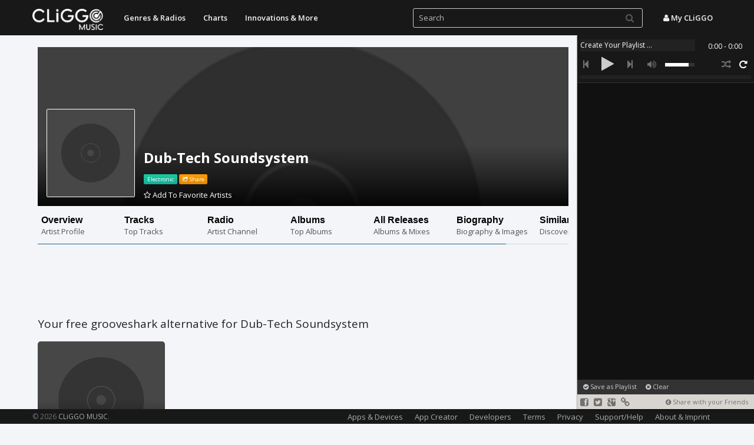

--- FILE ---
content_type: text/html; charset=UTF-8
request_url: https://music.cliggo.com/includes/ajax.php
body_size: 395
content:
<p id="addFavArtists"><a onclick="addToFavoriteArtistsById('52');  return false;"><i class="icon-star-empty"></i> Add To Favorite Artists</a></p>

--- FILE ---
content_type: text/css
request_url: https://music.cliggo.com/css/style.all.css?v=1.0.25
body_size: 5793
content:
@charset "UTF-8";h1{font-size:23px}h2{font-size:19px;margin-bottom:10.5px;margin-top:10.5px}h2.media-heading{margin:20px 0 20px}a.dropdown-toggle{outline:0}.btn{cursor:pointer;font-family:"Open Sans","Helvetica Neue",Helvetica,Arial,sans-serif}.btn-lang{text-decoration:none;cursor:pointer;font-weight:600;outline:0;padding:0;margin-top:-5px}.btn-lang:active,.btn-lang:hover{text-decoration:none;outline:0}a{cursor:pointer}a:hover{text-decoration:none}a:focus{text-decoration:none;outline:inherit}.red{color:#ce4e4e}.tit{color:#222;font-family:"Open Sans","Helvetica Neue",Helvetica,Arial,sans-serif}.btn-radio{text-align:left;border-radius:2px;border:1px solid #aaa;background:0 0}.btn-radio:hover{color:#18bc9c}.h2-radio{margin:0 0 3px 0;padding:0}body{font-family:"Open Sans","Helvetica Neue",Helvetica,Arial,sans-serif;font-size:13px;color:#717171;background-color:#f3f5f9;-webkit-tap-highlight-color:transparent}::-webkit-scrollbar{width:.8em}::-webkit-scrollbar-thumb{background-color:rgba(0,0,0,.3);border-radius:0}::-webkit-scrollbar-track{background-color:none}textarea::-webkit-scrollbar{width:.8em}.scrollup i{width:40px;color:#2c3e50;height:40px;opacity:.9;position:fixed;bottom:50px;left:30px}.scrollup:hover{text-decoration:none}.alert{font-family:"Open Sans","Helvetica Neue",Helvetica,Arial,sans-serif;font-size:13px;color:#f3f3f3}.alert-error{background-color:#f2dede;border-color:#eed3d7;color:#b94a48}#alertl{position:fixed;z-index:100;bottom:10px;left:5px;display:none}#terms_of_usage,#terms_of_usage_menu{display:none;overflow-y:scroll;height:150px;border:1px solid #ccc;border-radius:4px;padding:5px}#terms_of_usage_acs,#terms_of_usage_acs_menu{display:none;overflow-y:scroll;height:150px;border:1px solid #ccc;border-radius:4px;padding:5px}#privacy_policy,#privacy_policy_menu{display:none;overflow-y:scroll;height:150px;border:1px solid #ccc;border-radius:4px;padding:5px}.app_creator_error{display:none}.app_creator_error a{color:#b94a48;font-weight:700;text-decoration:none}.app_creator_voucher_print_preview_img{margin-top:5px;width:350px}@media(max-width:485px){.app_creator_voucher_print_preview_img{width:100%}}#content{margin-right:315px;margin-left:10%;padding-top:80px}.webkit-content-wrapper{-webkit-overflow-scrolling:touch;overflow-y:scroll;position:absolute;width:100%;height:100%;top:0}.ad_leaderboard,.adlea{margin-top:15px}.ad_banner,.adban{margin-top:15px}.ad_mobilebanner,.admoban{margin-top:15px}@media(max-width:1200px){.ad_leaderboard,.adlea{display:none}}#selected_item_info{display:none}@media(max-width:800px){.container{margin-left:10%}}.playlist_track_title{margin-top:auto;margin-bottom:auto;cursor:pointer;white-space:nowrap;max-width:200px;display:inline-block;overflow:hidden;line-height:20px;text-overflow:ellipsis;word-break:break-all}.playlist-share a,.playlist-share a:hover{color:#717171;margin-left:5px;text-decoration:none}.navbar{border-radius:0}.navbar-nav>li>a{font-weight:700;font-weight:600;color:#ecf0f1;text-shadow:0 1px 0 rgba(255,255,255,.1),0 0 30px rgba(255,255,255,.125);-webkit-transition:all .2s linear;-moz-transition:all .2s linear;transition:all .2s linear;text-decoration:none;display:block}.navbar-brand{font-size:18px;font-weight:400;color:#ecf0f1;text-shadow:0 1px 0 rgba(255,255,255,.1),0 0 30px rgba(255,255,255,.125);-webkit-transition:all .2s linear;-moz-transition:all .2s linear;transition:all .2s linear;text-decoration:none;border-radius:6px 0 0 6px}.nav_search{background:0;width:390px;margin-top:5px}@media(min-width:990px) and (max-width:1200px){.nav_search{width:170px}}.searchsubmit{background:0;position:absolute;margin-left:-45px;color:rgba(240,240,240,.3);text-decoration:none}.searchsubmit:hover{color:rgba(240,240,240,.6);text-decoration:none}.searchsubmit.appcreator_search{color:#333}.appcreator_help_sign{margin-left:15px;color:#18bc9c}#errmsg{color:red}#app_creator_cover_preview_img{border:1px solid #20608e;margin-top:10px;max-width:200px;max-height:200px;display:none}#app_creator_covericon_preview_img{border:1px solid #20608e;margin-top:10px;max-width:200px;max-height:200px;display:none}#app_creator_dedication_preview_img{border:1px solid #20608e;margin-top:10px;max-width:200px;max-height:200px;display:none}#app_creator_dedication_img{max-width:100%}#app_creator_icon_preview_img{border:1px solid #20608e;margin-top:10px;max-width:200px;max-height:200px;display:none}#app_name_icon_preview_img{width:65px;border-radius:5px;filter:drop-shadow(0 0 7px #111);-webkit-filter:drop-shadow(0 0 7px #111);display:none;margin:auto}#app_name_icon_img{width:50px;border-radius:5px;box-shadow:0 0 7px #111;margin:auto}#app_creator_template_preview_img{max-height:75px;margin:0 10px 10px 0;border-radius:4px;box-shadow:0 1px 1px rgba(0,0,0,.05)}.app_creator_dedication_box{border-radius:4px;box-shadow:0 1px 1px rgba(0,0,0,.05);background:#fff;margin-top:15px;margin-bottom:15px}.app_creator_dedication_box_text{padding:10px}.app_creator_header_p{margin-top:-4px}.app_creator_inner_section{background:#fff;padding:10px;box-shadow:1px 1px 4px #ddd}.app_creator_section{box-shadow:1px 1px 4px #ddd;background:#f9fafc;padding:10px}.appcreator_media_header{min-width:350px}.appcreator_media_header.ac_preview_img{max-width:350px;margin-right:25px;background:#fff none repeat scroll 0 0;box-shadow:0 1px 6px rgba(0,0,0,.2);padding:3px}.appcreator_media_list{font-weight:400;color:#333;margin-left:30px;list-style:outside none none;font-size:18px;margin-top:5px}.appcreator_media_list li:first-child{margin-top:25px}.appcreator_media_list li{margin-bottom:30px}.appcreator_media_sublist{line-height:40px;font-weight:300;margin-left:70px}.appcreator_media_sublist li{margin-bottom:inherit}.appcreator_media_tit{font-size:23px;margin-top:0}.appcreator_create-btn{background-image:linear-gradient(#18cc9c 0,#18ac9c 100%);display:block;padding:20px;text-align:center;color:#fff}#payment-methods-big img{height:30px;margin:10px 20px 10px 0}#payment-methods-small img{height:20px;margin:5px 10px 5px 0}.app_creator_create_button_top{display:none;margin-top:-20px;margin-bottom:40px;text-align:center}.musicbox{font-weight:400;color:#333;font-size:15px}.jumbotron{position:relative;padding:100px 0;text-align:center;background-color:#f3f3f3}.jumbotron h1{font-size:80px;font-weight:700;letter-spacing:-1px;line-height:1}.jumbotron p{font-size:24px;font-weight:300;line-height:1.25;margin-bottom:30px}.jumbotron a{-webkit-transition:all .2s ease-in-out;-moz-transition:all .2s ease-in-out;transition:all .2s ease-in-out}.jumbotron a:hover{text-shadow:0 0 10px rgba(255,255,255,.25)}.masthead{margin-top:10%}#liveresult-container{display:none;padding-top:80px}#liveresult{color:#fff;font-size:12px;text-align:left;line-height:1.5}#liveresult-artist{padding-top:5px;padding-left:5px;padding-right:10px;background:#292929;box-shadow:rgba(0,0,0,.75) 0 3px 10px}#liveresult-tracks{padding-top:5px;padding-left:5px;padding-right:10px;background:#292929;box-shadow:rgba(0,0,0,.75) 0 3px 10px}#liveresult-albums{padding-top:5px;padding-left:5px;padding-right:10px;background:#292929;box-shadow:rgba(0,0,0,.75) 0 3px 10px}#liveresult-tracks .small{color:#999;text-shadow:rgba(0,0,0,.5) 0 -1px 0;font-size:12px;text-align:-webkit-match-parent}.liveartists{padding-top:10px;padding-left:5px;padding-right:10px;list-style:none;color:#fff;text-align:-webkit-match-parent;text-shadow:rgba(0,0,0,.5) 0 -1px 0;padding-bottom:15px}.liveartists-img{margin-right:10px;border-radius:3px;margin-top:3px;width:30px;height:30px}.liveartists-body{color:#fff;overflow:hidden;text-decoration:none}.liveartists-heading{font-weight:400;text-decoration:none;border-bottom:1px solid #646464;color:#fff;text-shadow:rgba(0,0,0,.5) 0 -1px 0}.track_short{width:100%}.track_short img{min-width:100%;margin-left:calc(100% / 2 - 280px / 2)}#track_short{float:left;height:180px;width:calc(20% - 3px);margin-right:3px;margin-bottom:3px;display:block;position:relative;overflow:hidden}.description{position:absolute;bottom:0;left:0;width:100%}.description_top{position:absolute;top:0;left:0;width:100%}.description_top a{color:#fff;font-size:20px;font-weight:700}p.description_content{padding:5px;margin:0}p.description_content a{padding:0 5px 0 5px;background-color:rgba(0,0,0,.6);border-radius:5px}@media(max-width:979px){.track_short{width:260px}.track_short img{width:260px}}@media(min-width:769px) and (max-width:1500px){#content{margin-left:5%}#track_short{width:calc(25% - 3px)}.track_short{width:100%}}.artist_header{position:relative;height:270px}.artist_header_background{position:absolute;top:0;left:0;width:100%;height:100%;background-position:50% 25%;background-size:100% auto;background-repeat:no-repeat;-webkit-filter:brightness(90%) grayscale(.8);-moz-filter:brightness(90%) grayscale(.8);-o-filter:brightness(90%) grayscale(.8);-ms-filter:brightness(90%) grayscale(.8);filter:brightness(90%) grayscale(.8)}.artist_pic{margin-right:30px;box-shadow:3px 3px 1px #ccc;-webkit-box-shadow:3px 3px 1px #ccc;-moz-box-shadow:3px 3px 1px #ccc;margin-bottom:20px;max-height:450px;max-width:400px}.artist_header .artist_pic{position:absolute;margin:0;box-shadow:none;bottom:15px;left:15px;border:1px solid #fff;max-height:175px;max-width:150px;border-radius:2px}.artist_header.small{height:180px}.artist_header_name_background{position:absolute;width:100%;bottom:0;left:0;background-image:linear-gradient(to bottom,transparent,rgba(0,0,0,.4),rgba(0,0,0,.9));padding:10px 0 10px 180px}.artist_header_name_background a{color:#fff}.artist_header_name_background.left{padding-left:10px}#addFavAlbums,#addFavArtists{margin:0;margin-top:7px}.artist_bio{text-rendering:optimizelegibility;font-family:inherit;display:block;color:#555;line-height:20px}.artist_name{text-rendering:optimizelegibility;font-family:inherit;display:block;font-weight:700;line-height:20px;font-size:23.996px}.event_full{min-width:200px}.footer{position:relative;margin-top:0}#footer{height:25px;background-color:#181818;position:fixed;left:0;right:0;bottom:0;z-index:2}.container .credit{margin:20px 0}.footer-menu{float:right}.footer-menu li{float:left;list-style-type:none;margin-right:20px}#footer a{color:#aaa}.footer{padding:4px 0 0 0}.copyright{font-size:12px;float:left}.radio-btn-frame{max-width:360px;width:100%;height:260px;position:relative;padding:4px;border:1px solid #efefef;background:#fff;border-radius:5px}.radio-btn-play{position:absolute;top:calc(50% - 45px);left:calc(50% - 25px);font-size:60px;color:#fff}.btn.btn-fav-radio{padding:5px 15px;margin-top:5px}.btn.btn-fav-radio:hover{color:#000}.radio-btn-container{width:calc(100% -10px);height:210px;position:relative;cursor:pointer}.radio-btn-overlay{float:left;position:absolute;left:0;top:0;width:100%;height:100%;background:linear-gradient(to bottom,transparent,rgba(0,0,0,.4),rgba(0,0,0,.9))}.radio-btn-text{position:absolute;bottom:0;left:0;font-size:20px;color:#fff;width:100%;text-align:center}.radio-img{width:20%;height:70px;background-size:cover;float:left;border:none;background-position:center}.genre-btn-frame{width:32%;height:260px;position:relative;background:#fff;border-radius:5px;margin-right:3px;margin-bottom:3px;float:left}.genre-roulette{min-width:300px}.genre-btn-container{width:100%;height:100%;position:relative;cursor:pointer;background-size:cover;background-position:center;border-radius:5px}.genre-btn-overlay{float:left;position:absolute;left:0;top:0;width:100%;height:100%;background:linear-gradient(to bottom,transparent,rgba(0,0,0,0),rgba(0,0,0,.9));border-radius:5px}.artist-btn-frame{width:24%;height:200px;position:relative;background:#fff;border-radius:5px;margin-right:3px;margin-bottom:3px;float:left}.artist-btn-container{width:100%;height:100%;position:relative;cursor:pointer;background-size:cover;background-position:center;border-radius:5px}.artist-btn-container .radio-btn-text{overflow-wrap:break-word;word-wrap:break-word}.artist-btn-overlay{float:left;position:absolute;left:0;top:0;width:100%;height:100%;background:linear-gradient(to bottom,transparent,rgba(0,0,0,0),rgba(0,0,0,.9));border-radius:5px}.product-btn-frame{width:24%;height:250px;position:relative;border:1px solid #efefef;background:#fff;border-radius:5px;margin-right:3px;margin-bottom:3px;float:left;padding:5px}.product-btn-container{width:100%;height:200px;position:relative;cursor:pointer;background-position:center;border-radius:5px;background-repeat:no-repeat}.product-price{position:absolute;top:3px;right:3px;font-size:16px;font-weight:700;padding:3px;border-radius:3px;background:rgba(240,0,0,.7);color:#fff}.btn.btn-fav-product{padding:5px 15px;margin-top:5px;position:absolute;bottom:0;left:0;width:100%;text-align:center;white-space:normal;word-wrap:break-word;background:linear-gradient(to bottom,rgba(240,240,240,.4),#f0f0f0);border:none}.btn.btn-fav-product:hover{color:#000}@media (max-width:800px){.genre-btn-frame{width:49%}.artist-btn-frame{width:49%}.product-btn-frame{width:49%}}@media (max-width:400px){.genre-btn-frame{width:100%}.genre-roulette{min-width:100%}.artist-btn-frame{width:49%}.product-btn-frame{width:49%}}.products-video-container{width:100%;padding-top:55%;position:relative}.products-video-content{position:absolute;top:0;left:0;bottom:0;right:0}.navbar-toggle{border:none}#user_social a.list-group-item{font-weight:500;background:#fff;color:rgba(3,0,0,.6);border-color:transparent!important;-webkit-box-shadow:0 1px 1px rgba(0,0,0,.8);box-shadow:0 1px 1px rgba(0,0,0,.05)}#user_social a.list-group-item:hover{font-weight:500;background:rgba(255,255,255,.7);color:rgba(3,0,0,.6);border-color:transparent!important;-webkit-box-shadow:0 1px 1px rgba(0,0,0,.8);box-shadow:0 1px 1px rgba(0,0,0,.05)}#user_social li.list-group-item{font-weight:500;background:rgba(255,255,255,.9);color:rgba(3,0,0,.6);border-color:transparent!important;-webkit-box-shadow:0 1px 1px rgba(0,0,0,.8);box-shadow:0 1px 1px rgba(0,0,0,.05)}#user_social .btn{display:inline-block;padding:6px 12px;margin-bottom:0;font-size:14px;font-weight:400;line-height:1.428571429;text-align:center;vertical-align:middle;cursor:pointer;border:1px solid transparent;border-radius:4px;white-space:nowrap;-webkit-user-select:none;-moz-user-select:none;-ms-user-select:none;-o-user-select:none;user-select:none}#user_social .btn-sm,.btn-xs{padding:5px 10px;font-size:12px;line-height:1.5;border-radius:3px}#user_social .btn-sm.btn-icon{width:30px}#user_social .btn-icon{padding-left:0;padding-right:0;width:34px;text-align:center}#user_social .btn{font-weight:500}#user_social .btn-facebook{color:#fff!important;background-color:#335397;border-color:#335397}#user_social .btn-twitter{color:#fff!important;background-color:#00c7f7;border-color:#00c7f7}#user_social .btn-facebook:hover,.btn-facebook.active,.btn-facebook:active,.btn-facebook:focus,.open .dropdown-toggle.btn-facebook{color:#fff!important;background-color:#294279;border-color:#243a69}#user_social .btn-gplus{color:#fff!important;background-color:#dd4a38;border-color:#dd4a38}#user_social .btn-gplus:hover,.btn-gplus.active,.btn-gplus:active,.btn-gplus:focus,.open .dropdown-toggle.btn-gplus{color:#fff!important;background-color:#ca3522;border-color:#b8301f}#user_social .btn-mail{color:#fff!important;background-color:#00af81;border-color:#00af81}#user_social .btn-mail:hover,.btn-mail.active,.btn-mail:active,.btn-mail:focus,.open .dropdown-toggle.btn-mail{color:#fff!important;background-color:#00966e;border-color:#007c5b}#user_social .btn-twitter:hover,.btn-twitter.active,.btn-twitter:active,.btn-twitter:focus,.open .dropdown-toggle.btn-twitter{color:#fff!important;background-color:#00a6ce;border-color:#0096ba}.track-btn .btn{display:inline-block;padding:5px 8px;margin-bottom:0;font-size:14px;text-align:center;vertical-align:middle;cursor:pointer;border:1px solid transparent;border-radius:2px;white-space:nowrap}.panel-heading{font-weight:900;color:rgba(3,0,0,.6);background:rgba(255,255,255,.5);border-color:transparent!important;-webkit-box-shadow:0 1px 1px rgba(0,0,0,.5);box-shadow:0 1px 1px rgba(0,0,0,.05)}.panel{background:rgba(255,255,255,.7);-webkit-box-shadow:0 1px 1px rgba(0,0,0,.8);box-shadow:0 1px 1px rgba(0,0,0,.05);border:0;border-radius:0}.panel-body{font-weight:500;color:rgba(3,0,0,.6)}#player{width:300px;padding:0;right:0;top:60px;bottom:25px;position:fixed;z-index:999;background:#181818;box-shadow:rgba(0,0,0,.75) 0 1px 2px;display:block}#playlist_navbar{position:absolute;top:209px;bottom:50px;width:300px}#playlist_management_navbar{position:absolute;top:230px;width:300px;height:25px;background-color:#333;border-bottom:1px solid #333;border-top:1px solid #333;color:#ccc;padding:3px 0 0 10px;font-size:11px}#artist_suggestion_navbar{position:absolute;bottom:25px;width:300px;height:25px;background-color:#333;border-bottom:1px solid #333;border-top:1px solid #333;color:#ccc;padding:3px 0 0 10px;font-size:11px}#artist_suggestion_navbar a{color:#ccc;font-size:11px}#usr-control fieldset,.social_integration fieldset{margin-top:21px;margin-bottom:21px}.social_integration>.span3{width:270px}.social_integration>.a-tooltip{display:inline-block}.social_integration fieldset>.span3>.btn-info{background-color:#49afcd;background-image:linear-gradient(to bottom,#5bc0de,#2f96b4);background-repeat:repeat-x;border-color:rgba(0,0,0,.1) rgba(0,0,0,.1) rgba(0,0,0,.25);color:#fff;text-shadow:0 -1px 0 rgba(0,0,0,.25)}.btn[disabled],.social_integration fieldset>.span3>.btn.disabled{background-color:#e6e6e6;background-image:none;box-shadow:none;cursor:default;opacity:.65}#profile .thumbnail{display:inline}#social_navbar{position:absolute;bottom:0;width:300px;height:25px;background-color:#d8d5d1;padding:2px 0 0 5px;font-size:16px}#social_navbar a,#social_navbar a:hover{color:#717171;margin-right:5px;text-decoration:none}a.list-group-item{font-weight:500;background:#fff;color:#555;border-color:transparent!important;-webkit-box-shadow:0 1px 1px rgba(0,0,0,.8);box-shadow:0 1px 1px rgba(0,0,0,.05)}a.list-group-item.track:nth-child(2n+1){background:#f9fafc}.btn.btn-default.addplay{background-image:linear-gradient(#368c85,#3b7172)}.btn.btn-default.track-btn-new{background:#f0f0f0;border:none;color:#000;outline:0}#playlist_navbar a.list-group-item{background-color:#ededed}a.list-group-item:hover{font-weight:500;background:rgba(255,255,255,.9);color:#555;border-color:transparent!important;-webkit-box-shadow:0 1px 1px rgba(0,0,0,.7);box-shadow:0 1px 1px rgba(0,0,0,.05)}li.list-group-item{font-weight:500;background:rgba(255,255,255,.9);color:rgba(3,0,0,.6);border-color:transparent!important;-webkit-box-shadow:0 1px 1px rgba(0,0,0,.8);box-shadow:0 1px 1px rgba(0,0,0,.05)}#user_panel_body .panel{background:#fff;-webkit-box-shadow:0 1px 1px rgba(0,0,0,.8);box-shadow:0 1px 1px rgba(0,0,0,.05);border:0;border-radius:0}#playlist_submenu_panel_body .panel{background:#fff;-webkit-box-shadow:0 1px 1px #000;box-shadow:0 1px 1px rgba(0,0,0,.05);border:0;border-radius:0;opacity:1}#create_playlist_panel_body .panel{background:#fff;-webkit-box-shadow:0 1px 1px rgba(0,0,0,.8);box-shadow:0 1px 1px rgba(0,0,0,.05);border:0;border-radius:0}.admin_login{margin:0 auto;width:50%;margin-top:3%}@media(max-width:1100px){.admin_login{width:90%}}.settings-buttons{text-align:left;width:700px}@media (max-width:700px){.settings-buttons{text-align:left;width:600px}}@media (max-width:600px){.settings-buttons{text-align:left;width:500px}}@media (max-width:500px){.settings-buttons{text-align:left;width:400px}}@media (max-width:300px){.settings-buttons{text-align:left;width:200px}}.btn-pagination{clear:both;display:block;text-align:center}#loading_content{position:fixed;left:10px;bottom:50px;width:36px;height:36px;display:none;z-index:5000}.double-bounce1,.double-bounce2{width:100%;height:100%;border-radius:50%;background-color:#be383c;opacity:.6;position:absolute;top:0;left:0;-webkit-animation:sk-bounce 2s infinite ease-in-out;animation:sk-bounce 2s infinite ease-in-out}.double-bounce2{-webkit-animation-delay:-1s;animation-delay:-1s}@-webkit-keyframes sk-bounce{00%,100.00%{-webkit-transform:scale(0)}50.00%{-webkit-transform:scale(1)}}@keyframes sk-bounce{00%,100.00%{transform:scale(0);-webkit-transform:scale(0)}50.00%{transform:scale(1);-webkit-transform:scale(1)}}#componentWrapper .show_playlist_control{display:none;top:-4px;height:40px;width:40px;font-size:30px;right:16px;position:absolute;text-align:center;cursor:pointer}#componentWrapper .show_playlist_control:active,#componentWrapper .show_playlist_control:hover{color:#18bc9c}.flashMain,.youtubeIframeMain{left:-10000px}#showItemSource{display:none;margin-top:15px}#carousel-image-and-text{width:100%;height:52px;margin:0}#carousel-image-and-text .arrow-holder{height:100px}#carousel-image-and-text .touchcarousel-item{margin-right:1px;width:14.18%;min-width:140px;height:50px}#carousel-image-and-text .item-block{min-width:140px;width:14.18%;height:50px;display:block}#carousel-image-and-text .item-block h4,#carousel-image-and-text .item-block img,#carousel-image-and-text .item-block p{float:left;position:relative;display:block;margin:0}#carousel-image-and-text .item-block img{min-width:140px;width:14.18%;height:100px;border:0;padding:0}#carousel-image-and-text .item-block{text-decoration:none;color:inherit}#carousel-image-and-text .item-block.is-active h4,#carousel-image-and-text .item-block.is-active p{color:#1873c9;text-shadow:0 0 1px #b2dfff}#carousel-image-and-text .item-block h4{font-size:16px;font-weight:700;color:#000;width:135px;height:auto;padding:2px 0 0 6px;-webkit-transition:color .2s ease-out;-moz-transition:color .2s ease-out;transition:color .2s ease-out}#carousel-image-and-text .item-block p{font-size:13px;color:#555;width:135px;padding:2px 0 0 6px}#carousel-image-and-text .scrollbar-holder{background:#ced7db;bottom:0;height:1px;left:0;right:0}#carousel-image-and-text .scrollbar{background-color:#20608e!important;bottom:0}@media(min-width:1800px){#content{margin-right:auto;margin-left:auto}}@media(min-width:990px) and (max-width:1100px){.artist_name{clear:both}.media>.media-body{clear:both}.list-group-item>.media>.media-body{clear:none}}@media(max-width:768px){.artist_name{clear:both}.media-body{clear:both}.list-group-item>.media>.media-body{clear:none}.btn-toolbar>.btn-group>.btn-primary{width:33%;min-width:120px;background:0 0;border-bottom:1px solid #181818;color:#181818;border-radius:0}.btn-primary.active,.btn-primary:active,.btn-primary:focus,.btn-toolbar>.btn-group>.btn-primary:hover{background:#333;border-bottom:1px solid #181818;color:#fff}.track_short{width:100%}#track_short{margin-right:3px;width:calc(25% - 3px);height:140px}.media hr{margin-bottom:11px;margin-top:11px}.event_heading{padding:10px 0 0 0}.artist_header{height:175px}.artist_header.small{height:130px}.artist_header .artist_pic{max-height:150px;max-width:100px}.artist_header_background{background-size:150% auto}.artist_header_name_background{padding:10px 0 10px 130px}.appcreator_media_list{margin-left:10px}.appcreator_media_tit{margin-top:30px}.appcreator_media_header{width:100%;min-width:inherit}.appcreator_media_header.ac_preview_img{max-width:100%}.app_creator_create_button_top{display:inherit}}@media(max-width:620px){.track_short{width:100%}#track_short{width:calc(33% - 3px)}.track_short img{min-width:120%;min-height:100%;max-width:150%;max-height:120%;margin-left:calc(100% / 2 - 120% / 2)}}@media(max-width:500px){.artist_pic{max-width:100%;margin-right:0}.pull-left{max-width:100%}.btn-toolbar>.btn-group>.btn-primary{width:50%}.ad_leaderboard,.adlea{display:none}.ad_banner,.adban{display:none}}@media(max-width:310px){#componentWrapper .player_shuffle{display:none}#componentWrapper .player_loop{display:none}}@media(min-width:760px) and (max-width:990px){.ad_leaderboard,.adlea{display:block}}@media(max-width:990px){.nav_search{width:100%;margin-left:0;margin-right:0;padding-left:0;padding-right:0;float:left}.navbar-form{position:absolute;left:120px;right:80px;float:none;margin-right:0}.nav-collapse{margin-top:50px}#social_navbar{display:none}#artist_suggestion_navbar{display:none;width:100%;bottom:106px}#player{height:106px;top:auto;box-shadow:none;width:100%;bottom:0}#componentWrapper .playerHolder{bottom:0;height:auto}#componentWrapper .playerHolder>.player_mediaName_Mask{width:calc(100% - 78px)}#componentWrapper .playerHolder>.player_mediaTime{top:85px;position:absolute;right:0}#componentWrapper .playerHolder>.player_progress{height:22px;top:83px;width:-webkit-calc(100% - 105px);width:-moz-calc(100% - 105px);width:calc(100% - 105px)}#componentWrapper .show_playlist_control{display:block}#componentWrapper .controls_prev{width:50px;height:50px;font-size:32px}#componentWrapper .controls_toggle{width:80px;height:60px;font-size:56px}#componentWrapper .controls_next{width:50px;height:50px;font-size:32px}#componentWrapper .player_download{width:50px;height:50px;font-size:32px}#componentWrapper .player_shuffle{width:50px;height:50px;font-size:32px}#componentWrapper .player_loop{width:50px;height:50px;font-size:32px}#componentWrapper .player_volume{width:50px;height:50px;font-size:32px}#footer{display:none}#loading_content{bottom:120px}#content{margin-right:1%;margin-left:1%;padding-top:70px;padding-bottom:110px;max-width:none}.caret{display:none}.footer-menu .dropdown-menu{display:none!important}#alertl{bottom:116px}.fadeOut{-webkit-animation-name:fadeOut;-webkit-animation-duration:.2s;-webkit-animation-timing-function:linear;-webkit-animation-fill-mode:forwards;-moz-animation-name:fadeOut;-moz-animation-duration:.2s;-moz-animation-timing-function:linear;-moz-animation-fill-mode:forwards;animation-name:fadeOut;animation-duration:.2s;animation-timing-function:linear;animation-fill-mode:forwards}.fadeIn{-webkit-animation-name:fadeIn;-webkit-animation-duration:.2s;-webkit-animation-timing-function:linear;-webkit-animation-fill-mode:forwards;-moz-animation-name:fadeIn;-moz-animation-duration:.2s;-moz-animation-timing-function:linear;-moz-animation-fill-mode:forwards;animation-name:fadeIn;animation-duration:.2s;animation-timing-function:linear;animation-fill-mode:forwards}.transform_searchinput_big{-webkit-animation-name:posLeft_big;-webkit-animation-duration:.2s;-webkit-animation-timing-function:linear;-webkit-animation-fill-mode:forwards;-moz-animation-name:posLeft_big;-moz-animation-duration:.2s;-moz-animation-timing-function:linear;-moz-animation-fill-mode:forwards;animation-name:posLeft_big;animation-duration:.2s;animation-timing-function:linear;animation-fill-mode:forwards}.transform_searchinput_small{-webkit-animation-name:posLeft_small;-webkit-animation-duration:.2s;-webkit-animation-timing-function:linear;-webkit-animation-fill-mode:forwards;-moz-animation-name:posLeft_small;-moz-animation-duration:.2s;-moz-animation-timing-function:linear;-moz-animation-fill-mode:forwards;animation-name:posLeft_small;animation-duration:.2s;animation-timing-function:linear;animation-fill-mode:forwards}}.flashing{-webkit-animation-name:blinker;-webkit-animation-duration:1s;-webkit-animation-timing-function:linear;-webkit-animation-iteration-count:infinite;-moz-animation-name:blinker;-moz-animation-duration:1s;-moz-animation-timing-function:linear;-moz-animation-iteration-count:infinite;animation-name:blinker;animation-duration:1s;animation-timing-function:linear;animation-iteration-count:infinite}@-moz-keyframes blinker{00%{opacity:1}50.00%{opacity:0}100.00%{opacity:1}}@-webkit-keyframes blinker{00%{opacity:1}50.00%{opacity:0}100.00%{opacity:1}}@keyframes blinker{00%{opacity:1}50.00%{opacity:0}100.00%{opacity:1}}@-webkit-keyframes fadeOut{00%{opacity:1}100.00%{opacity:0}}@-moz-keyframes fadeOut{00%{opacity:1}100.00%{opacity:0}}@keyframes fadeOut{00%{opacity:1}100.00%{opacity:0}}@-webkit-keyframes fadeIn{00%{opacity:0}100.00%{opacity:1}}@-moz-keyframes fadeIn{00%{opacity:0}100.00%{opacity:1}}@keyframes fadeIn{00%{opacity:0}100.00%{opacity:1}}@-webkit-keyframes posLeft_big{00%{left:120px}100.00%{left:15px}}@-moz-keyframes posLeft_big{00%{left:120px}100.00%{left:15px}}@keyframes posLeft_big{00%{left:120px}100.00%{left:15px}}@-webkit-keyframes posLeft_small{00%{left:15px}100.00%{left:120px}}@-moz-keyframes posLeft_small{00%{left:15px}100.00%{left:120px}}@keyframes posLeft_small{00%{left:15px}100.00%{left:120px}}

--- FILE ---
content_type: text/css
request_url: https://music.cliggo.com/css/player/html5audio_playlist_selector_with_scroll.css?v=1.0.1
body_size: 1561
content:
.sbSelector:hover,.sbSelector:link,.sbSelector:visited{color:#6ff}.sbOptions a.sbFocus,.sbOptions a:focus,.sbOptions a:hover{color:#6ff}.sbOptions .sbGroup{color:#6ff}#componentWrapper{position:absolute;width:300px;bottom:0;top:0}#componentWrapper .playerHolder{width:100%;height:81px;border-bottom:1px solid #333}#componentWrapper .player_mediaName_Mask{position:relative;top:7px;left:5px;float:left;width:60%;width:-webkit-calc(100% - 105px);width:-moz-calc(100% - 105px);width:calc(100% - 105px);height:20px;overflow:hidden;background:#222}#componentWrapper .player_mediaName{position:absolute;top:1px;left:0;white-space:nowrap;font-family:"Open Sans","Helvetica Neue",Helvetica,Arial,sans-serif;font-size:12px;color:#fff}#componentWrapper .player_mediaName a{color:#fff}#componentWrapper .player_mediaTime{position:relative;top:10px;float:right;margin-right:20px;color:#fff;font-family:"Open Sans","Helvetica Neue",Helvetica,Arial,sans-serif;font-size:12px}#componentWrapper .player_mediaTime_current{position:relative;top:0;left:0;float:left}#componentWrapper .player_mediaTime_total{position:relative;top:0;left:0;float:left}#componentWrapper .player_controls{position:relative;width:100%;top:11px;left:0;float:left;clear:both}#componentWrapper .on{color:#fff}#componentWrapper .controls_prev{position:relative;width:25px;height:26px;float:left;margin-right:5px;margin-left:5px;font-size:16px;padding-top:7px;padding-left:5px}#componentWrapper .controls_toggle{position:relative;top:-2px;width:40px;height:31px;float:left;margin-right:5px;padding-left:6px;font-size:27px;color:#ccc;padding-top:0}#componentWrapper .controls_next{position:relative;width:25px;height:26px;float:left;margin-right:9px;font-size:16px;padding-top:7px;padding-left:5px}#componentWrapper .player_download{position:relative;width:25px;height:26px;float:right;display:none;font-size:16px;padding-top:7px;padding-left:5px}#componentWrapper .player_shuffle{position:relative;width:25px;height:26px;float:right;margin-left:5px;font-size:16px;padding-top:7px;padding-left:5px}#componentWrapper .player_loop{position:relative;width:25px;height:26px;float:right;margin-left:5px;margin-right:5px;font-size:16px;padding-top:7px;padding-left:5px}#componentWrapper .player_volume{position:relative;height:26px;float:left;font-size:16px;padding-top:7px;padding-left:5px}#componentWrapper .volume_seekbar{position:relative;left:0;top:11px;width:70px;height:16px;float:left;margin-left:5px}#componentWrapper .volume_bg{position:absolute;top:5px;left:10px;width:50px;height:6px;background:#333}#componentWrapper .volume_level{position:absolute;top:5px;left:10px;width:0;height:6px;background:#fff}#componentWrapper .player_volume_tooltip{position:relative;top:-17px;width:35px;height:16px;background:#333;display:none;text-align:center;-moz-box-shadow:1px 1px 1px #222;-webkit-box-shadow:1px 1px 1px #222;box-shadow:1px 1px 1px #222}#componentWrapper .player_volume_tooltip p{font-family:"Open Sans","Helvetica Neue",Helvetica,Arial,sans-serif;font-size:10px;color:#fff;margin:0;line-height:18px}#componentWrapper .player_progress{position:absolute;top:63px;left:5px;width:90%;width:-webkit-calc(100% - 10px);width:-moz-calc(100% - 10px);width:calc(100% - 10px);height:16px}#componentWrapper .progress_bg{position:relative;background:#222;width:100%;top:5px;height:6px}#componentWrapper .load_progress{position:absolute;background:#444;top:5px;height:6px}#componentWrapper .play_progress{position:absolute;background:#fff;top:5px;height:6px}#componentWrapper .player_progress_tooltip{position:relative;top:-25px;width:70px;height:16px;background:#333;display:none;text-align:center;-moz-box-shadow:1px 1px 1px #222;-webkit-box-shadow:1px 1px 1px #222;box-shadow:1px 1px 1px #222}#componentWrapper .player_progress_tooltip p{font-family:"Open Sans","Helvetica Neue",Helvetica,Arial,sans-serif;font-size:10px;color:#fff;margin:0;line-height:18px}@media(max-width:500px){#componentWrapper .player_volume{display:none}#componentWrapper .volume_seekbar{display:none}#componentWrapper .volume_bg{display:none}#componentWrapper .volume_level{display:none}#componentWrapper .player_volume_tooltip{display:none}#componentWrapper .player_volume_tooltip p{display:none}}@media(max-width:990px){#componentWrapper .volume_seekbar{height:22px;top:20px;width:120px}#componentWrapper .volume_bg{height:12px;width:100px}#componentWrapper .volume_level{height:12px}#componentWrapper .controls_prev{width:50px;height:50px;font-size:32px}#componentWrapper .controls_toggle{width:68px;height:60px;font-size:44px}#componentWrapper .controls_next{width:50px;height:50px;font-size:32px}#componentWrapper .player_download{width:50px;height:50px;font-size:32px}#componentWrapper .player_shuffle{width:50px;height:50px;font-size:32px}#componentWrapper .player_loop{width:50px;height:50px;font-size:32px}#componentWrapper .player_volume{width:50px;height:50px;font-size:32px}}#componentWrapper .playlistHolder{position:absolute;left:0;right:0;clear:both;top:81px;bottom:50px;background:#111;-webkit-box-sizing:border-box;-moz-box-sizing:border-box;box-sizing:border-box}#componentWrapper .componentPlaylist{max-height:100%;height:100%}#componentWrapper .playlist_inner{margin:0}#componentWrapper .playlistItem{position:relative;top:0;left:0;clear:left;display:inline-block;color:#fff;font-family:"Open Sans","Helvetica Neue",Helvetica,Arial,sans-serif;font-size:12px;width:100%;padding:5px 0 5px 10px;list-style:none;cursor:move}#componentWrapper .playlistItem>.restricted{color:#bd362f}#componentWrapper .playlistItem:nth-child(even){background:#181818}#componentWrapper .playlistItem:nth-child(odd){background:#181818}#componentWrapper .playlistItem:last-child{margin-bottom:0}#componentWrapper .playlistSelected{float:left;color:#18bc9c;margin-top:3px}#componentWrapper .playlistSelected .hap_thumb{border:2px solid #18bc9c}#componentWrapper .playlistNonSelected{float:left;color:#fff;margin-top:3px}#componentWrapper .playlistNonSelected .hap_thumb{border:2px solid #333}.hap_title{max-width:-webkit-calc(300px - 110px);max-width:-moz-calc(300px - 110px);max-width:calc(300px - 110px)}#componentWrapper .dlink{float:right}#componentWrapper .dlink img{display:block}#componentWrapper .plink{float:right}#componentWrapper .plink img{display:block}#componentWrapper .premove{float:right;width:25px;font-size:18px;height:23px;margin-top:5px}#componentWrapper .premove i{display:block;color:#717171}#componentWrapper .poptions{float:right;clear:right;width:25px;font-size:18px}#componentWrapper .poptions i{color:#717171}#componentWrapper .preloader{position:absolute;width:36px;height:30px;top:50%;left:150px;margin-left:-16px;margin-top:-15px;background:#111 url(https://music.cliggo.com/media/data/loading.gif) no-repeat center center;display:none}#popup_open{position:relative;float:left;clear:both;margin:10px;display:none}@media(max-width:990px){#componentWrapper .playlistHolder{display:none;top:0;bottom:131px}#componentWrapper .playerHolder{bottom:0;height:106px;position:absolute;border-bottom:0}#componentWrapper .load_progress,#componentWrapper .play_progress,#componentWrapper .progress_bg{height:12px}#componentWrapper{width:100%}#componentWrapper .playlistHolder_menu_expanded{display:block!important}.player_menu_expanded{top:60px!important;height:auto!important}.artist_suggestion_menu_expanded{display:block!important}}

--- FILE ---
content_type: text/css
request_url: https://music.cliggo.com/css/bootstrap.formatted.css?v=1.0.1
body_size: 11862
content:
.btn{background-image:none}.navbar-toggle{background-image:none}article,aside,details,figcaption,figure,footer,header,hgroup,main,nav,section,summary{display:block}audio,canvas,video{display:inline-block}audio:not([controls]){display:none;height:0}[hidden]{display:none}html{font-family:sans-serif;ms-text-size-adjust:100%;webkit-text-size-adjust:100%}body{margin:0}a:focus{outline:thin dotted}a:active,a:hover{outline:0}h1{font-size:2em;margin:.67em 0}abbr[title]{border-bottom:1px dotted}b,strong{font-weight:700}dfn{font-style:italic}hr{box-sizing:content-box;height:0;moz-box-sizing:content-box}mark{background:#ff0;color:#000}code,kbd,pre,samp{font-family:monospace,serif;font-size:1em}pre{white-space:pre-wrap}q{quotes:"\201C" "\201D" "\2018" "\2019"}small{font-size:80%}sub,sup{font-size:75%;line-height:0;position:relative;vertical-align:baseline}sup{top:-.5em}sub{bottom:-.25em}img{border:0}svg:not(:root){overflow:hidden}figure{margin:0}fieldset{border:1px solid silver;margin:0 2px;padding:.35em .625em .75em}legend{border:0;padding:0}button,input,select,textarea{font-family:inherit;font-size:100%;margin:0}button,input{line-height:normal}button,select{text-transform:none}button,html input[type=button],input[type=reset],input[type=submit]{cursor:pointer;webkit-appearance:button}button[disabled],html input[disabled]{cursor:default}input[type=checkbox],input[type=radio]{box-sizing:border-box;padding:0}input[type=search]{box-sizing:content-box;moz-box-sizing:content-box;webkit-appearance:textfield;webkit-box-sizing:content-box}input[type=search]::-webkit-search-cancel-button,input[type=search]::-webkit-search-decoration{webkit-appearance:none}button::-moz-focus-inner,input::-moz-focus-inner{border:0;padding:0}textarea{overflow:auto;vertical-align:top}table{border-collapse:collapse;border-spacing:0}@media print{*{background:0 0!important;box-shadow:none!important;color:#000!important;text-shadow:none!important}a,a:visited{text-decoration:underline}a[href]:after{content:" (" attr(href) ")"}abbr[title]:after{content:" (" attr(title) ")"}.ir a:after,a[href^="#"]:after,a[href^="javascript:"]:after{content:""}blockquote,pre{border:1px solid #999;page-break-inside:avoid}thead{display:table-header-group}img,tr{page-break-inside:avoid}img{max-width:100%!important}@page{margin:2cm .5cm}h2,h3,p{orphans:3;widows:3}h2,h3{page-break-after:avoid}.navbar{display:none}.table td,.table th{background-color:#fff!important}.btn>.caret,.dropup>.btn>.caret{border-top-color:#000!important}.label{border:1px solid #000}.table{border-collapse:collapse!important}.table-bordered td,.table-bordered th{border:1px solid #ddd!important}}*{box-sizing:border-box;moz-box-sizing:border-box;webkit-box-sizing:border-box}html{font-size:62.5%;webkit-tap-highlight-color:transparent}body{background-color:#fff;color:#2c3e50;font-family:Lato,"Helvetica Neue",Helvetica,Arial,sans-serif;font-size:15px;line-height:1.428571429}button,input,select,textarea{font-family:inherit;font-size:inherit;line-height:inherit}a{color:#18bc9c;text-decoration:none}a:focus,a:hover{color:#18bc9c;text-decoration:underline}a:focus{outline:5px auto -webkit-focus-ring-color;outline:thin dotted #333;outline-offset:-2px}img{vertical-align:middle}.img-responsive{display:inline-block;height:auto;max-width:100%}.img-rounded{border-radius:6px}.img-circle{border-radius:500px}hr{border:0;border-top:1px solid #ecf0f1;margin-bottom:21px;margin-top:21px}p{margin:0 0 10.5px}.lead{font-size:17.25px;font-weight:200;line-height:1.4;margin-bottom:21px}@media(min-width:768px){.lead{font-size:22.5px}}small{font-size:85%}cite{font-style:normal}.text-muted{color:#b4bcc2}.text-primary{color:#2c3e50}.text-warning{color:#fff}.text-danger{color:#fff}.text-success{color:#fff}.text-info{color:#fff}.text-left{text-align:left}.text-right{text-align:right}.text-center{text-align:center}.h1,.h2,.h3,.h4,.h5,.h6,h1,h2,h3,h4,h5,h6{font-family:Lato,"Helvetica Neue",Helvetica,Arial,sans-serif;font-weight:500;line-height:1.1}.h1 small,.h2 small,.h3 small,.h4 small,.h5 small,.h6 small,h1 small,h2 small,h3 small,h4 small,h5 small,h6 small{color:#b4bcc2;font-weight:400;line-height:1}h1,h2,h3{margin-bottom:10.5px;margin-top:21px}h4,h5,h6{margin-bottom:10.5px;margin-top:10.5px}.h1,h1{font-size:41px}.h2,h2{font-size:34px}.h3,h3{font-size:26px}.h4,h4{font-size:19px}.h5,h5{font-size:15px}.h6,h6{font-size:13px}.h1 small,h1 small{font-size:26px}.h2 small,h2 small{font-size:19px}.h3 small,.h4 small,h3 small,h4 small{font-size:15px}.page-header{border-bottom:1px solid #ecf0f1;margin:42px 0 21px;padding-bottom:9.5px}ol,ul{margin-bottom:10.5px;margin-top:0;padding-left:0}ol ol,ol ul,ul ol,ul ul{margin-bottom:0}.list-unstyled{list-style:none;padding-left:0}.list-inline{list-style:none;padding-left:0}.list-inline>li{display:inline-block;padding-left:5px;padding-right:5px}dl{margin-bottom:21px}dd,dt{line-height:1.428571429}dt{font-weight:700}dd{margin-left:0}.dl-horizontal dt{clear:left;float:left;overflow:hidden;text-align:right;text-overflow:ellipsis;white-space:nowrap;width:160px}.dl-horizontal dd{margin-left:180px}.dl-horizontal dd:after,.dl-horizontal dd:before{content:" ";display:table}.dl-horizontal dd:after{clear:both}.dl-horizontal dd:after,.dl-horizontal dd:before{content:" ";display:table}.dl-horizontal dd:after{clear:both}.dl-horizontal dd:after,.dl-horizontal dd:before{content:" ";display:table}.dl-horizontal dd:after{clear:both}.dl-horizontal dd:after,.dl-horizontal dd:before{content:" ";display:table}.dl-horizontal dd:after{clear:both}.dl-horizontal dd:after,.dl-horizontal dd:before{content:" ";display:table}.dl-horizontal dd:after{clear:both}abbr[data-original-title],abbr[title]{border-bottom:1px dotted #b4bcc2;cursor:help}abbr.initialism{font-size:90%;text-transform:uppercase}blockquote{border-left:5px solid #ecf0f1;margin:0 0 21px;padding:10.5px 21px}blockquote p{font-size:18.75px;font-weight:300;line-height:1.25}blockquote p:last-child{margin-bottom:0}blockquote small{color:#b4bcc2;display:block;line-height:1.428571429}blockquote small:before{content:'\2014 \00A0'}blockquote.pull-right{border-left:0;border-right:5px solid #ecf0f1;float:right;padding-left:0;padding-right:15px}blockquote.pull-right p,blockquote.pull-right small{text-align:right}blockquote.pull-right small:before{content:''}blockquote.pull-right small:after{content:'\00A0 \2014'}blockquote:after,blockquote:before,q:after,q:before{content:""}address{display:block;font-style:normal;line-height:1.428571429;margin-bottom:21px}code,pre{font-family:Monaco,Menlo,Consolas,"Courier New",monospace}code{background-color:#f9f2f4;border-radius:4px;color:#c7254e;font-size:90%;padding:2px 4px;white-space:nowrap}pre{background-color:#f5f5f5;border:1px solid #ccc;border-radius:4px;color:#7b8a8b;display:block;font-size:14px;line-height:1.428571429;margin:0 0 10.5px;padding:10px;word-break:break-all;word-wrap:break-word}pre.prettyprint{margin-bottom:21px}pre code{background-color:transparent;border:0;color:inherit;padding:0;white-space:pre-wrap}.pre-scrollable{max-height:340px;overflow-y:scroll}.container{margin-left:auto;margin-right:auto}.container:after,.container:before{content:" ";display:table}.container:after{clear:both}.container:after,.container:before{content:" ";display:table}.container:after{clear:both}.container:after,.container:before{content:" ";display:table}.container:after{clear:both}.container:after,.container:before{content:" ";display:table}.container:after{clear:both}.container:after,.container:before{content:" ";display:table}.container:after{clear:both}.row:after,.row:before{content:" ";display:table}.row:after{clear:both}.row:after,.row:before{content:" ";display:table}.row:after{clear:both}.row:after,.row:before{content:" ";display:table}.row:after{clear:both}.row:after,.row:before{content:" ";display:table}.row:after{clear:both}.row:after,.row:before{content:" ";display:table}.row:after{clear:both}@media(min-width:768px){.row{margin-left:-15px;margin-right:-15px}}.row .row{margin-left:-15px;margin-right:-15px}.col-1,.col-10,.col-11,.col-12,.col-2,.col-3,.col-4,.col-5,.col-6,.col-7,.col-8,.col-9,.col-lg-1,.col-lg-10,.col-lg-11,.col-lg-12,.col-lg-2,.col-lg-3,.col-lg-4,.col-lg-5,.col-lg-6,.col-lg-7,.col-lg-8,.col-lg-9,.col-sm-1,.col-sm-10,.col-sm-11,.col-sm-12,.col-sm-2,.col-sm-3,.col-sm-4,.col-sm-5,.col-sm-6,.col-sm-7,.col-sm-8,.col-sm-9{min-height:1px;padding-left:15px;padding-right:15px;position:relative}.col-1,.col-10,.col-11,.col-12,.col-2,.col-3,.col-4,.col-5,.col-6,.col-7,.col-8,.col-9{float:left}.col-1{width:8.333333333333332%}.col-2{width:16.666666666666664%}.col-3{width:25%}.col-4{width:33.33333333333333%}.col-5{width:41.66666666666667%}.col-6{width:50%}.col-7{width:58.333333333333336%}.col-8{width:66.66666666666666%}.col-9{width:75%}.col-10{width:83.33333333333334%}.col-11{width:91.66666666666666%}.col-12{width:100%}@media(min-width:768px){.container{max-width:728px}.col-sm-1,.col-sm-10,.col-sm-11,.col-sm-12,.col-sm-2,.col-sm-3,.col-sm-4,.col-sm-5,.col-sm-6,.col-sm-7,.col-sm-8,.col-sm-9{float:left}.col-sm-1{width:8.333333333333332%}.col-sm-2{width:16.666666666666664%}.col-sm-3{width:25%}.col-sm-4{width:33.33333333333333%}.col-sm-5{width:41.66666666666667%}.col-sm-6{width:50%}.col-sm-7{width:58.333333333333336%}.col-sm-8{width:66.66666666666666%}.col-sm-9{width:75%}.col-sm-10{width:83.33333333333334%}.col-sm-11{width:91.66666666666666%}.col-sm-12{width:100%}.col-push-1{left:8.333333333333332%}.col-push-2{left:16.666666666666664%}.col-push-3{left:25%}.col-push-4{left:33.33333333333333%}.col-push-5{left:41.66666666666667%}.col-push-6{left:50%}.col-push-7{left:58.333333333333336%}.col-push-8{left:66.66666666666666%}.col-push-9{left:75%}.col-push-10{left:83.33333333333334%}.col-push-11{left:91.66666666666666%}.col-pull-1{right:8.333333333333332%}.col-pull-2{right:16.666666666666664%}.col-pull-3{right:25%}.col-pull-4{right:33.33333333333333%}.col-pull-5{right:41.66666666666667%}.col-pull-6{right:50%}.col-pull-7{right:58.333333333333336%}.col-pull-8{right:66.66666666666666%}.col-pull-9{right:75%}.col-pull-10{right:83.33333333333334%}.col-pull-11{right:91.66666666666666%}}@media(min-width:992px){.container{max-width:940px}.col-lg-1,.col-lg-10,.col-lg-11,.col-lg-12,.col-lg-2,.col-lg-3,.col-lg-4,.col-lg-5,.col-lg-6,.col-lg-7,.col-lg-8,.col-lg-9{float:left}.col-lg-1{width:8.333333333333332%}.col-lg-2{width:16.666666666666664%}.col-lg-3{width:25%}.col-lg-4{width:33.33333333333333%}.col-lg-5{width:41.66666666666667%}.col-lg-6{width:50%}.col-lg-7{width:58.333333333333336%}.col-lg-8{width:66.66666666666666%}.col-lg-9{width:75%}.col-lg-10{width:83.33333333333334%}.col-lg-11{width:91.66666666666666%}.col-lg-12{width:100%}.col-offset-1{margin-left:8.333333333333332%}.col-offset-2{margin-left:16.666666666666664%}.col-offset-3{margin-left:25%}.col-offset-4{margin-left:33.33333333333333%}.col-offset-5{margin-left:41.66666666666667%}.col-offset-6{margin-left:50%}.col-offset-7{margin-left:58.333333333333336%}.col-offset-8{margin-left:66.66666666666666%}.col-offset-9{margin-left:75%}.col-offset-10{margin-left:83.33333333333334%}.col-offset-11{margin-left:91.66666666666666%}}@media(min-width:1200px){.container{max-width:1170px}}table{background-color:transparent;max-width:100%}th{text-align:left}.table{margin-bottom:21px;width:100%}.table tbody>tr>td,.table tbody>tr>th,.table tfoot>tr>td,.table tfoot>tr>th,.table thead>tr>td,.table thead>tr>th{border-top:1px solid #ddd;line-height:1.428571429;padding:8px;vertical-align:top}.table thead>tr>th{vertical-align:bottom}.table caption+thead tr:first-child td,.table caption+thead tr:first-child th,.table colgroup+thead tr:first-child td,.table colgroup+thead tr:first-child th,.table thead:first-child tr:first-child td,.table thead:first-child tr:first-child th{border-top:0}.table tbody+tbody{border-top:2px solid #ddd}.table .table{background-color:#fff}.table-condensed tbody>tr>td,.table-condensed tbody>tr>th,.table-condensed tfoot>tr>td,.table-condensed tfoot>tr>th,.table-condensed thead>tr>td,.table-condensed thead>tr>th{padding:5px}.table-bordered{border:1px solid #ddd}.table-bordered>tbody>tr>td,.table-bordered>tbody>tr>th,.table-bordered>tfoot>tr>td,.table-bordered>tfoot>tr>th,.table-bordered>thead>tr>td,.table-bordered>thead>tr>th{border:1px solid #ddd}.table-striped>tbody>tr:nth-child(odd)>td,.table-striped>tbody>tr:nth-child(odd)>th{background-color:#f9f9f9}.table-hover>tbody>tr:hover>td,.table-hover>tbody>tr:hover>th{background-color:#f5f5f5}table col[class^=col-]{display:table-column;float:none}table td[class^=col-],table th[class^=col-]{display:table-cell;float:none}.table>tbody>tr.active>td,.table>tbody>tr.active>th,.table>tbody>tr>td.active,.table>tbody>tr>th.active,.table>tfoot>tr.active>td,.table>tfoot>tr.active>th,.table>tfoot>tr>td.active,.table>tfoot>tr>th.active,.table>thead>tr.active>td,.table>thead>tr.active>th,.table>thead>tr>td.active,.table>thead>tr>th.active{background-color:#f5f5f5}.table>tbody>tr.success>td,.table>tbody>tr.success>th,.table>tbody>tr>td.success,.table>tbody>tr>th.success,.table>tfoot>tr.success>td,.table>tfoot>tr.success>th,.table>tfoot>tr>td.success,.table>tfoot>tr>th.success,.table>thead>tr.success>td,.table>thead>tr.success>th,.table>thead>tr>td.success,.table>thead>tr>th.success{background-color:#18bc9c;border-color:#18bc9c}.table>tbody>tr.danger>td,.table>tbody>tr.danger>th,.table>tbody>tr>td.danger,.table>tbody>tr>th.danger,.table>tfoot>tr.danger>td,.table>tfoot>tr.danger>th,.table>tfoot>tr>td.danger,.table>tfoot>tr>th.danger,.table>thead>tr.danger>td,.table>thead>tr.danger>th,.table>thead>tr>td.danger,.table>thead>tr>th.danger{background-color:#e74c3c;border-color:#e74c3c}.table>tbody>tr.warning>td,.table>tbody>tr.warning>th,.table>tbody>tr>td.warning,.table>tbody>tr>th.warning,.table>tfoot>tr.warning>td,.table>tfoot>tr.warning>th,.table>tfoot>tr>td.warning,.table>tfoot>tr>th.warning,.table>thead>tr.warning>td,.table>thead>tr.warning>th,.table>thead>tr>td.warning,.table>thead>tr>th.warning{background-color:#f39c12;border-color:#f39c12}.table-hover>tbody>tr.success:hover>td,.table-hover>tbody>tr>td.success:hover,.table-hover>tbody>tr>th.success:hover{background-color:#15a589;border-color:#15a589}.table-hover>tbody>tr.danger:hover>td,.table-hover>tbody>tr>td.danger:hover,.table-hover>tbody>tr>th.danger:hover{background-color:#e43725;border-color:#e43725}.table-hover>tbody>tr.warning:hover>td,.table-hover>tbody>tr>td.warning:hover,.table-hover>tbody>tr>th.warning:hover{background-color:#e08e0b;border-color:#e08e0b}fieldset{border:0;margin:0;padding:0}legend{border:0;border-bottom:1px solid #e5e5e5;color:#7b8a8b;display:block;font-size:22.5px;line-height:inherit;margin-bottom:21px;padding:0;width:100%}label{display:inline-block;font-weight:700;margin-bottom:5px}input[type=search]{box-sizing:border-box;moz-box-sizing:border-box;webkit-box-sizing:border-box}input[type=checkbox],input[type=radio]{line-height:normal;margin:4px 0 0}input[type=file]{display:block}select[multiple],select[size]{height:auto}select optgroup{font-family:inherit;font-size:inherit;font-style:inherit}input[type=checkbox]:focus,input[type=file]:focus,input[type=radio]:focus{outline:5px auto -webkit-focus-ring-color;outline:thin dotted #333;outline-offset:-2px}input[type=number]::-webkit-inner-spin-button,input[type=number]::-webkit-outer-spin-button{height:auto}.form-control:-moz-placeholder{color:#b4bcc2}.form-control::-moz-placeholder{color:#b4bcc2}.form-control:-ms-input-placeholder{color:#b4bcc2}.form-control::-webkit-input-placeholder{color:#b4bcc2}.form-control{background-color:#fff;border:1px solid #ccc;border-radius:3px;color:#95a5a6;display:block;font-size:15px;height:43px;line-height:1.428571429;padding:10px 15px;transition:border-color ease-in-out .15s,box-shadow ease-in-out .15s;vertical-align:middle;webkit-box-shadow:inset 0 1px 1px rgba(0,0,0,.075);webkit-transition:border-color ease-in-out .15s,box-shadow ease-in-out .15s;width:100%}.form-control.birthday{display:inline;width:30%;padding:10px 5px}.form-control.birthday.month{width:30%}.form-control:focus{border-color:rgba(82,168,236,.8);box-shadow:inset 0 1px 1px rgba(0,0,0,.075),0 0 8px rgba(82,168,236,.6);outline:0;webkit-box-shadow:inset 0 1px 1px rgba(0,0,0,.075),0 0 8px rgba(82,168,236,.6)}.form-control[disabled],.form-control[readonly],fieldset[disabled] .form-control{background-color:#ecf0f1;cursor:not-allowed}textarea.form-control{height:auto}.form-group{margin-bottom:15px}.checkbox,.radio{display:block;margin-bottom:10px;margin-top:10px;min-height:21px;padding-left:20px;vertical-align:middle}.checkbox label,.radio label{cursor:pointer;display:inline;font-weight:400;margin-bottom:0}.checkbox input[type=checkbox],.checkbox-inline input[type=checkbox],.radio input[type=radio],.radio-inline input[type=radio]{float:left;margin-left:-20px}.checkbox+.checkbox,.radio+.radio{margin-top:-5px}.checkbox-inline,.radio-inline{cursor:pointer;display:inline-block;font-weight:400;margin-bottom:0;padding-left:20px;vertical-align:middle}.checkbox-inline+.checkbox-inline,.radio-inline+.radio-inline{margin-left:10px;margin-top:0}.form-control.input-large{border-radius:6px;font-size:19px;height:66px;padding:18px 27px}.form-control.input-small{border-radius:3px;font-size:13px;height:33px;padding:6px 9px}select.input-large{height:66px;line-height:66px}select.input-small{height:33px;line-height:33px}.has-warning .control-label,.has-warning .help-block{color:#fff}.has-warning .form-control{border-color:#fff;box-shadow:inset 0 1px 1px rgba(0,0,0,.075);padding-right:32px;webkit-box-shadow:inset 0 1px 1px rgba(0,0,0,.075)}.has-warning .form-control:focus{border-color:#e6e6e6;box-shadow:inset 0 1px 1px rgba(0,0,0,.075),0 0 6px #fff;webkit-box-shadow:inset 0 1px 1px rgba(0,0,0,.075),0 0 6px #fff}.has-warning .input-group-addon{background-color:#f39c12;border-color:#fff;color:#fff}.has-error .control-label,.has-error .help-block{color:#fff}.has-error .form-control{border-color:#fff;box-shadow:inset 0 1px 1px rgba(0,0,0,.075);padding-right:32px;webkit-box-shadow:inset 0 1px 1px rgba(0,0,0,.075)}.has-error .form-control:focus{border-color:#e6e6e6;box-shadow:inset 0 1px 1px rgba(0,0,0,.075),0 0 6px #fff;webkit-box-shadow:inset 0 1px 1px rgba(0,0,0,.075),0 0 6px #fff}.has-error .input-group-addon{background-color:#e74c3c;border-color:#fff;color:#fff}.has-success .control-label,.has-success .help-block{color:#fff}.has-success .form-control{border-color:#fff;box-shadow:inset 0 1px 1px rgba(0,0,0,.075);padding-right:32px;webkit-box-shadow:inset 0 1px 1px rgba(0,0,0,.075)}.has-success .form-control:focus{border-color:#e6e6e6;box-shadow:inset 0 1px 1px rgba(0,0,0,.075),0 0 6px #fff;webkit-box-shadow:inset 0 1px 1px rgba(0,0,0,.075),0 0 6px #fff}.has-success .input-group-addon{background-color:#18bc9c;border-color:#fff;color:#fff}.help-block{color:#597ea2;display:block;margin-bottom:10px;margin-top:5px}.input-group{border-collapse:separate;display:table}.input-group.col{float:none;padding-left:0;padding-right:0}.input-group .form-control{margin-bottom:0;width:100%}.input-group .form-control,.input-group-addon,.input-group-btn{display:table-cell}.input-group .form-control:not(:first-child):not(:last-child),.input-group-addon:not(:first-child):not(:last-child),.input-group-btn:not(:first-child):not(:last-child){border-radius:0}.input-group-addon,.input-group-btn{vertical-align:middle;white-space:nowrap;width:1%}.input-group-addon{background-color:#ecf0f1;border:1px solid #ccc;border-radius:4px;box-sizing:border-box;font-size:15px;font-weight:400;line-height:1.428571429;moz-box-sizing:border-box;padding:10px 15px;text-align:center;webkit-box-sizing:border-box}.input-group-addon.input-small{border-radius:3px;font-size:13px;padding:6px 9px}.input-group-addon.input-large{border-radius:6px;font-size:19px;padding:18px 27px}.input-group .form-control:first-child,.input-group-addon:first-child,.input-group-btn:first-child>.btn,.input-group-btn:first-child>.dropdown-toggle,.input-group-btn:last-child>.btn:not(:last-child):not(.dropdown-toggle){border-bottom-right-radius:0;border-top-right-radius:0}.input-group-addon:first-child{border-right:0}.input-group .form-control:last-child,.input-group-addon:last-child,.input-group-btn:first-child>.btn:not(:first-child),.input-group-btn:last-child>.btn,.input-group-btn:last-child>.dropdown-toggle{border-bottom-left-radius:0;border-top-left-radius:0}.input-group-addon:last-child{border-left:0}.input-group-btn{position:relative;white-space:nowrap}.input-group-btn>.btn{position:relative}.input-group-btn>.btn+.btn{margin-left:-4px}.input-group-btn>.btn:active,.input-group-btn>.btn:hover{z-index:2}.form-inline .checkbox,.form-inline .form-control,.form-inline .radio{display:inline-block}.form-inline .checkbox,.form-inline .radio{margin-bottom:0;margin-top:0}.form-horizontal .control-label{padding-top:6px}.form-horizontal .form-group:after,.form-horizontal .form-group:before{content:" ";display:table}.form-horizontal .form-group:after{clear:both}.form-horizontal .form-group:after,.form-horizontal .form-group:before{content:" ";display:table}.form-horizontal .form-group:after{clear:both}.form-horizontal .form-group:after,.form-horizontal .form-group:before{content:" ";display:table}.form-horizontal .form-group:after{clear:both}.form-horizontal .form-group:after,.form-horizontal .form-group:before{content:" ";display:table}.form-horizontal .form-group:after{clear:both}.form-horizontal .form-group:after,.form-horizontal .form-group:before{content:" ";display:table}.form-horizontal .form-group:after{clear:both}@media(min-width:768px){.form-horizontal .form-group{margin-left:-15px;margin-right:-15px}}.form-horizontal .form-group .row{margin-left:-15px;margin-right:-15px}@media(min-width:768px){.form-horizontal .control-label{text-align:right}}.btn{border:1px solid transparent;border-radius:4px;cursor:pointer;display:inline-block;font-size:15px;font-weight:500;line-height:1.428571429;margin-bottom:0;padding:10px 15px;text-align:center;vertical-align:middle;white-space:nowrap}.btn:focus{outline:5px auto -webkit-focus-ring-color;outline:thin dotted #333;outline-offset:-2px}.btn:focus,.btn:hover{color:#fff;text-decoration:none}.btn.active,.btn:active{box-shadow:inset 0 3px 5px rgba(0,0,0,.125);outline:0;webkit-box-shadow:inset 0 3px 5px rgba(0,0,0,.125)}.btn.disabled,.btn[disabled],fieldset[disabled] .btn{box-shadow:none;cursor:default;opacity:.65;pointer-events:none;webkit-box-shadow:none}.btn-default{background-image:linear-gradient(#627384 0,#4c5967 100%);border-color:#4c5967;color:#fff}.btn-default.active,.btn-default:active,.btn-default:focus,.btn-default:hover{background-color:#87999a;border-color:#798d8f}.btn-default.disabled,.btn-default.disabled.active,.btn-default.disabled:active,.btn-default.disabled:focus,.btn-default.disabled:hover,.btn-default[disabled],.btn-default[disabled].active,.btn-default[disabled]:active,.btn-default[disabled]:focus,.btn-default[disabled]:hover,fieldset[disabled] .btn-default,fieldset[disabled] .btn-default.active,fieldset[disabled] .btn-default:active,fieldset[disabled] .btn-default:focus,fieldset[disabled] .btn-default:hover{background-color:#95a5a6;border-color:#95a5a6}.btn-directplay{background-image:linear-gradient(#555 0,#333 100%);border-color:#333;color:#fff}.btn-directplay.active,.btn-directplay:active,.btn-directplay:focus,.btn-directplay:hover{background-color:#333;border-color:#333}.btn-directplay.disabled,.btn-directplay.disabled.active,.btn-directplay.disabled:active,.btn-directplay.disabled:focus,.btn-directplay.disabled:hover,.btn-directplay[disabled],.btn-directplay[disabled].active,.btn-directplay[disabled]:active,.btn-directplay[disabled]:focus,.btn-directplay[disabled]:hover,fieldset[disabled] .btn-directplay,fieldset[disabled] .btn-directplay.active,fieldset[disabled] .btn-directplay:active,fieldset[disabled] .btn-directplay:focus,fieldset[disabled] .btn-directplay:hover{background-color:#333;border-color:#333}.btn-primary{background-image:linear-gradient(#2d2d2d 0,#050505 100%);background-image:-webkit-linear-gradient(#2d2d2d 0,#050505 100%);border:0;color:#fff;moz-background-image:linear-gradient(#2d2d2d 0,#050505 100%)}.btn-primary.active,.btn-primary:active,.btn-primary:focus,.btn-primary:hover{background-image:linear-gradient(#050505 0,#2d2d2d 100%);background-image:-webkit-linear-gradient(#050505 0,#2d2d2d 100%);border:0;moz-background-image:linear-gradient(#050505 0,#2d2d2d 100%)}.btn-primary.disabled,.btn-primary.disabled.active,.btn-primary.disabled:active,.btn-primary.disabled:focus,.btn-primary.disabled:hover,.btn-primary[disabled],.btn-primary[disabled].active,.btn-primary[disabled]:active,.btn-primary[disabled]:focus,.btn-primary[disabled]:hover,fieldset[disabled] .btn-primary,fieldset[disabled] .btn-primary.active,fieldset[disabled] .btn-primary:active,fieldset[disabled] .btn-primary:focus,fieldset[disabled] .btn-primary:hover{background-color:#2c3e50;border-color:#2c3e50}.btn-warning{background-color:#f39c12;border-color:#f39c12;color:#fff}.btn-warning.active,.btn-warning:active,.btn-warning:focus,.btn-warning:hover{background-color:#e08e0b;border-color:#c87f0a}.btn-warning.disabled,.btn-warning.disabled.active,.btn-warning.disabled:active,.btn-warning.disabled:focus,.btn-warning.disabled:hover,.btn-warning[disabled],.btn-warning[disabled].active,.btn-warning[disabled]:active,.btn-warning[disabled]:focus,.btn-warning[disabled]:hover,fieldset[disabled] .btn-warning,fieldset[disabled] .btn-warning.active,fieldset[disabled] .btn-warning:active,fieldset[disabled] .btn-warning:focus,fieldset[disabled] .btn-warning:hover{background-color:#f39c12;border-color:#f39c12}.btn-danger{background-image:linear-gradient(#f43725 0,#d43725 100%);border-color:#d43725;color:#fff}.btn-danger.active,.btn-danger:active,.btn-danger:focus,.btn-danger:hover{background-image:linear-gradient(#f43725 0,#d43725 100%);border-color:#d43725}.btn-danger.disabled,.btn-danger.disabled.active,.btn-danger.disabled:active,.btn-danger.disabled:focus,.btn-danger.disabled:hover,.btn-danger[disabled],.btn-danger[disabled].active,.btn-danger[disabled]:active,.btn-danger[disabled]:focus,.btn-danger[disabled]:hover,fieldset[disabled] .btn-danger,fieldset[disabled] .btn-danger.active,fieldset[disabled] .btn-danger:active,fieldset[disabled] .btn-danger:focus,fieldset[disabled] .btn-danger:hover{background-image:linear-gradient(#f43725 0,#d43725 100%);border-color:#d43725}.btn-success{background-image:linear-gradient(#18cc9c 0,#18ac9c 100%);border-color:#18ac9c;color:#fff}.btn-success.active,.btn-success:active,.btn-success:focus,.btn-success:hover{background-color:#15a589;border-color:#128f76}.btn-success.disabled,.btn-success.disabled.active,.btn-success.disabled:active,.btn-success.disabled:focus,.btn-success.disabled:hover,.btn-success[disabled],.btn-success[disabled].active,.btn-success[disabled]:active,.btn-success[disabled]:focus,.btn-success[disabled]:hover,fieldset[disabled] .btn-success,fieldset[disabled] .btn-success.active,fieldset[disabled] .btn-success:active,fieldset[disabled] .btn-success:focus,fieldset[disabled] .btn-success:hover{background-color:#18bc9c;border-color:#18bc9c}.btn-info{background-color:#3498db;border-color:#3498db;color:#fff}.btn-info.active,.btn-info:active,.btn-info:focus,.btn-info:hover{background-color:#258cd1;border-color:#217dbb}.btn-info.disabled,.btn-info.disabled.active,.btn-info.disabled:active,.btn-info.disabled:focus,.btn-info.disabled:hover,.btn-info[disabled],.btn-info[disabled].active,.btn-info[disabled]:active,.btn-info[disabled]:focus,.btn-info[disabled]:hover,fieldset[disabled] .btn-info,fieldset[disabled] .btn-info.active,fieldset[disabled] .btn-info:active,fieldset[disabled] .btn-info:focus,fieldset[disabled] .btn-info:hover{background-color:#3498db;border-color:#3498db}.btn-link{border-radius:0;color:#18bc9c;cursor:pointer;font-weight:400}.btn-link,.btn-link:active,.btn-link[disabled],fieldset[disabled] .btn-link{background-color:transparent;box-shadow:none;webkit-box-shadow:none}.btn-link,.btn-link:active,.btn-link:focus,.btn-link:hover{border-color:transparent}.btn-link:focus,.btn-link:hover{background-color:transparent;color:#18bc9c;text-decoration:underline}.btn-link[disabled]:focus,.btn-link[disabled]:hover,fieldset[disabled] .btn-link:focus,fieldset[disabled] .btn-link:hover{color:#7b8a8b;text-decoration:none}.btn-large{border-radius:6px;font-size:19px;padding:18px 27px}.btn-small{border-radius:3px;font-size:13px;line-height:1.5;padding:6px 9px}.btn-block{display:block;padding-left:0;padding-right:0;width:100%}.btn-block+.btn-block{margin-top:5px}input[type=button].btn-block,input[type=reset].btn-block,input[type=submit].btn-block{width:100%}.fade{opacity:0;transition:opacity .15s linear;webkit-transition:opacity .15s linear}.fade.in{opacity:1}.collapse{display:none}.collapse.in{display:block}.collapsing{height:0;overflow:hidden;position:relative;transition:height .35s ease;webkit-transition:height .35s ease}.caret{border-left:4px solid transparent;border-right:4px solid transparent;border-top:4px solid #000;content:"";display:inline-block;height:0;margin-left:2px;vertical-align:middle;width:0}.dropdown-menu{background-clip:padding-box;background-color:#fff;border:1px solid #ccc;border:1px solid rgba(0,0,0,.15);border-radius:4px;box-shadow:0 6px 12px rgba(0,0,0,.175);display:none;float:left;left:0;list-style:none;margin:2px 0 0;min-width:160px;padding:5px 0;position:absolute;top:100%;webkit-box-shadow:0 6px 12px rgba(0,0,0,.175);z-index:1000}.dropdown-menu.pull-right{left:auto;right:0}.dropdown-menu .divider{background-color:#e5e5e5;height:1px;margin:9.5px 0;overflow:hidden}.dropdown-menu>li>a{clear:both;color:#7b8a8b;display:block;font-weight:400;line-height:1.428571429;padding:3px 20px;white-space:nowrap;outline:0;text-decoration:none}.dropdown-menu>li>a:hover{background-color:#233140;background-image:linear-gradient(to bottom,#2c3e50 0,#233140 100%);background-image:-moz-linear-gradient(top,#2c3e50 0,#233140 100%);background-image:-webkit-gradient(linear,left 0,left 100%,from(#2c3e50),to(#233140));background-image:-webkit-linear-gradient(top,#2c3e50,0,#233140,100%);background-repeat:repeat-x;color:#fff;text-decoration:none}.dropdown-menu>.disabled>a,.dropdown-menu>.disabled>a:focus,.dropdown-menu>.disabled>a:hover{color:#b4bcc2}.dropdown-menu>.disabled>a:focus,.dropdown-menu>.disabled>a:hover{background-color:transparent;background-image:none;cursor:not-allowed;text-decoration:none}.open>.dropdown-menu{display:block}.open>a{outline:0}.dropdown-header{color:#b4bcc2;display:block;font-size:13px;line-height:1.428571429;padding:3px 20px}.dropdown-backdrop{bottom:0;left:0;position:fixed;right:0;top:0;z-index:990}.pull-right>.dropdown-menu{left:auto;right:0}.dropup .caret,.navbar-fixed-bottom .dropdown .caret{border-bottom:4px solid #000;border-top:0;content:""}.dropup .dropdown-menu,.navbar-fixed-bottom .dropdown .dropdown-menu{bottom:100%;margin-bottom:1px;top:auto}.list-group{background-color:#fff;margin-bottom:20px;padding-left:0}.list-group-item{border:1px solid #ddd;display:block;margin-bottom:-1px;padding:10px 30px 10px 15px;position:relative}.list-group-item:first-child{border-top-left-radius:4px;border-top-right-radius:4px}.list-group-item:last-child{border-bottom-left-radius:4px;border-bottom-right-radius:4px;margin-bottom:0}.list-group-item>.badge{float:right;margin-right:-15px}.list-group-item-heading{margin-bottom:5px;margin-top:0}.list-group-item-text{line-height:1.3;margin-bottom:0}a.list-group-item .list-group-item-heading{color:#333}a.list-group-item .list-group-item-text{color:#555}a.list-group-item:focus,a.list-group-item:hover{background-color:#f5f5f5;text-decoration:none}a.list-group-item.active{background-color:#2c3e50;border-color:#2c3e50;color:#fff;z-index:2}a.list-group-item.active .list-group-item-heading{color:inherit}a.list-group-item.active .list-group-item-text{color:#8aa4be}.panel{background-color:#fff;border:1px solid #ddd;border-radius:4px;box-shadow:0 1px 1px rgba(0,0,0,.05);margin-bottom:20px;padding:15px;webkit-box-shadow:0 1px 1px rgba(0,0,0,.05)}.panel-heading{background-color:#f5f5f5;border-bottom:1px solid #ddd;border-top-left-radius:3px;border-top-right-radius:3px;margin:-15px -15px 15px;padding:10px 15px}.panel-title{font-size:18.75px;font-weight:500;margin-bottom:0;margin-top:0}.panel-footer{background-color:#f5f5f5;border-bottom-left-radius:3px;border-bottom-right-radius:3px;border-top:1px solid #ddd;margin:15px -15px -15px;padding:10px 15px}.panel-primary{border-color:#2c3e50}.panel-primary .panel-heading{background-color:#2c3e50;border-color:#2c3e50;color:#fff}.panel-success{border-color:#18bc9c}.panel-success .panel-heading{background-color:#18bc9c;border-color:#18bc9c;color:#fff}.panel-warning{border-color:#f39c12}.panel-warning .panel-heading{background-color:#f39c12;border-color:#f39c12;color:#fff}.panel-danger{border-color:#e74c3c}.panel-danger .panel-heading{background-color:#e74c3c;border-color:#e74c3c;color:#fff}.panel-info{border-color:#3498db}.panel-info .panel-heading{background-color:#3498db;border-color:#3498db;color:#fff}.list-group-flush{margin:15px -15px -15px}.list-group-flush .list-group-item{border-width:1px 0}.list-group-flush .list-group-item:first-child{border-top-left-radius:0;border-top-right-radius:0}.list-group-flush .list-group-item:last-child{border-bottom:0}.well{background-color:#f5f5f5;border:1px solid #e3e3e3;border-radius:4px;box-shadow:inset 0 1px 1px rgba(0,0,0,.05);margin-bottom:20px;min-height:20px;padding:19px;webkit-box-shadow:inset 0 1px 1px rgba(0,0,0,.05)}.well blockquote{border-color:#ddd;border-color:rgba(0,0,0,.15)}.well-large{border-radius:6px;padding:24px}.well-small{border-radius:3px;padding:9px}.close{color:#000;float:right;font-size:22.5px;font-weight:700;line-height:1;opacity:.2;text-shadow:0 1px 0 #fff}.close:focus,.close:hover{color:#000;cursor:pointer;opacity:.5;text-decoration:none}button.close{background:0 0;border:0;cursor:pointer;padding:0;webkit-appearance:none}.nav{list-style:none;margin-bottom:0;padding-left:0}.nav:after,.nav:before{content:" ";display:table}.nav:after{clear:both}.nav:after,.nav:before{content:" ";display:table}.nav:after{clear:both}.nav:after,.nav:before{content:" ";display:table}.nav:after{clear:both}.nav:after,.nav:before{content:" ";display:table}.nav:after{clear:both}.nav:after,.nav:before{content:" ";display:table}.nav:after{clear:both}.nav>li{display:block;position:relative}.nav>li>a{display:block;padding:10px 15px;position:relative}.nav>li>a:focus,.nav>li>a:hover{background-color:#ecf0f1;text-decoration:none}.nav>li.disabled>a{color:#b4bcc2}.nav>li.disabled>a:focus,.nav>li.disabled>a:hover{background-color:transparent;color:#b4bcc2;cursor:not-allowed;text-decoration:none}.nav>li+.nav-header{margin-top:9px}.nav.open>a,.nav.open>a:focus,.nav.open>a:hover{background-color:#18bc9c;border-color:#18bc9c;color:#fff}.nav.open>a .caret,.nav.open>a:focus .caret,.nav.open>a:hover .caret{border-bottom-color:#fff;border-top-color:#fff}.nav>.pull-right{float:right}.nav .nav-divider{background-color:#e5e5e5;height:1px;margin:9.5px 0;overflow:hidden}.nav-tabs{border-bottom:1px solid #ddd}.nav-tabs>li{float:left;margin-bottom:-1px}.nav-tabs>li>a{border:1px solid transparent;border-radius:4px 4px 0 0;line-height:1.428571429;margin-right:2px}.nav-tabs>li>a:hover{border-color:#ecf0f1}.nav-tabs>li.active>a,.nav-tabs>li.active>a:focus,.nav-tabs>li.active>a:hover{background-color:#fff;border:1px solid #ddd;border-bottom-color:transparent;color:#95a5a6;cursor:default}.nav-tabs.nav-justified{border-bottom:0;width:100%}.nav-tabs.nav-justified>li{display:table-cell;float:none;width:1%}.nav-tabs.nav-justified>li>a{text-align:center}.nav-tabs.nav-justified>li>a{border-bottom:1px solid #ddd;margin-right:0}.nav-tabs.nav-justified>.active>a{border-bottom-color:#fff}.nav-pills>li{float:left}.nav-pills>li>a{border-radius:5px}.nav-pills>li+li{margin-left:2px}.nav-pills>li.active>a,.nav-pills>li.active>a:focus,.nav-pills>li.active>a:hover{background-color:#2c3e50;color:#fff}.nav-stacked>li{float:none}.nav-stacked>li+li>a{margin-left:0;margin-top:2px}.nav-justified{width:100%}.nav-justified>li{display:table-cell;float:none;width:1%}.nav-justified>li>a{text-align:center}.nav-tabs-justified{border-bottom:0}.nav-tabs-justified>li>a{border-bottom:1px solid #ddd;margin-right:0}.nav-tabs-justified>.active>a{border-bottom-color:#fff}.tabbable:after,.tabbable:before{content:" ";display:table}.tabbable:after{clear:both}.tabbable:after,.tabbable:before{content:" ";display:table}.tabbable:after{clear:both}.tabbable:after,.tabbable:before{content:" ";display:table}.tabbable:after{clear:both}.tabbable:after,.tabbable:before{content:" ";display:table}.tabbable:after{clear:both}.tabbable:after,.tabbable:before{content:" ";display:table}.tabbable:after{clear:both}.pill-content>.pill-pane,.tab-content>.tab-pane{display:none}.pill-content>.active,.tab-content>.active{display:block}.nav .caret{border-bottom-color:#18bc9c;border-top-color:#18bc9c}.nav a:hover .caret{border-bottom-color:#18bc9c;border-top-color:#18bc9c}.nav-tabs .dropdown-menu{border-top-left-radius:0;border-top-right-radius:0;margin-top:-1px}.navbar{background-color:#181818;border-radius:4px;margin-bottom:20px;min-height:60px;padding-left:15px;padding-right:15px;position:relative}.navbar:after,.navbar:before{content:" ";display:table}.navbar:after{clear:both}.navbar:after,.navbar:before{content:" ";display:table}.navbar:after{clear:both}.navbar:after,.navbar:before{content:" ";display:table}.navbar:after{clear:both}.navbar:after,.navbar:before{content:" ";display:table}.navbar:after{clear:both}.navbar:after,.navbar:before{content:" ";display:table}.navbar:after{clear:both}.navbar-nav{margin-bottom:15px;margin-top:10px}.navbar-nav>li>a{border-radius:4px;color:#fff;line-height:20px;padding-bottom:19.5px;padding-top:19.5px}.navbar-nav>li>a:focus,.navbar-nav>li>a:hover{background-color:transparent}.navbar-nav>li>a:hover{color:#18bc9c}.navbar-nav>.active>a,.navbar-nav>.active>a:focus,.navbar-nav>.active>a:hover{background-color:#181818;color:#fff}.navbar-nav>.disabled>a,.navbar-nav>.disabled>a:focus,.navbar-nav>.disabled>a:hover{background-color:transparent;color:#ccc}.navbar-nav.pull-right{float:left;margin-top:0;margin-bottom:0;position:absolute;left:0}.navbar-static-top{border-radius:0}.navbar-fixed-bottom,.navbar-fixed-top{border-radius:0;left:0;position:fixed;right:0;z-index:1030}.navbar-fixed-top{top:0}.navbar-fixed-bottom{bottom:0;margin-bottom:0}.navbar-brand{color:#fff;display:none;font-size:19px;font-weight:500;line-height:21px;margin-left:auto;margin-right:auto;max-width:200px;padding:19.5px 15px;text-align:center}.navbar-brand:focus,.navbar-brand:hover{background-color:transparent;color:#18bc9c;text-decoration:none}.navbar-toggle{background-color:transparent;border:1px solid #ddd;border-radius:3px;height:32px;padding:8px 12px;position:absolute;right:10px;top:14px;width:48px}.navbar-toggle .icon-bar{background-color:#ccc;border-radius:1px;display:block;height:2px;width:22px}.navbar-toggle .icon-bar+.icon-bar{margin-top:4px}.navbar-form{margin-bottom:8.5px;margin-top:8.5px;margin-right:20px}.navbar-form .checkbox,.navbar-form .form-control,.navbar-form .radio{display:inline-block}.navbar-form .checkbox,.navbar-form .radio{margin-bottom:0;margin-top:0}.navbar-nav>li>.dropdown-menu{border-top-left-radius:0;border-top-right-radius:0;margin-top:0}.navbar-fixed-bottom .navbar-nav>li>.dropdown-menu{border-bottom-left-radius:0;border-bottom-right-radius:0}.navbar-nav>.dropdown>a:focus .caret,.navbar-nav>.dropdown>a:hover .caret{border-bottom-color:#18bc9c;border-top-color:#18bc9c}.navbar-nav>.open>a,.navbar-nav>.open>a:focus,.navbar-nav>.open>a:hover{color:#fff}.navbar-nav>.open>a .caret,.navbar-nav>.open>a:focus .caret,.navbar-nav>.open>a:hover .caret{border-bottom-color:#fff;border-top-color:#fff}.navbar-nav>.dropdown>a .caret{border-bottom-color:#fff;border-top-color:#fff}.navbar-nav.pull-right>li>.dropdown-menu,.navbar-nav>li>.dropdown-menu.pull-right{left:auto;right:0}.navbar-inverse{background-color:#18bc9c}.navbar-inverse .navbar-brand{color:#fff}.navbar-inverse .navbar-brand:focus,.navbar-inverse .navbar-brand:hover{background-color:transparent;color:#2c3e50}.navbar-inverse .navbar-text{color:#fff}.navbar-inverse .navbar-nav>li>a{color:#fff}.navbar-inverse .navbar-nav>li>a:focus,.navbar-inverse .navbar-nav>li>a:hover{background-color:transparent;color:#2c3e50}.navbar-inverse .navbar-nav>.active>a,.navbar-inverse .navbar-nav>.active>a:focus,.navbar-inverse .navbar-nav>.active>a:hover{background-color:#15a589;color:#fff}.navbar-inverse .navbar-nav>.disabled>a,.navbar-inverse .navbar-nav>.disabled>a:focus,.navbar-inverse .navbar-nav>.disabled>a:hover{background-color:transparent;color:#ccc}.navbar-inverse .navbar-toggle{border-color:#333}.navbar-inverse .navbar-toggle:focus,.navbar-inverse .navbar-toggle:hover{background-color:#333}.navbar-inverse .navbar-toggle .icon-bar{background-color:#fff}.navbar-inverse .navbar-nav>.open>a,.navbar-inverse .navbar-nav>.open>a:focus,.navbar-inverse .navbar-nav>.open>a:hover{background-color:#15a589;color:#fff}.navbar-inverse .navbar-nav>.dropdown>a:hover .caret{border-bottom-color:#2c3e50;border-top-color:#2c3e50}.navbar-inverse .navbar-nav>.dropdown>a .caret{border-bottom-color:#fff;border-top-color:#fff}.navbar-inverse .navbar-nav>.open>a .caret,.navbar-inverse .navbar-nav>.open>a:focus .caret,.navbar-inverse .navbar-nav>.open>a:hover .caret{border-bottom-color:#fff;border-top-color:#fff}@media screen and (min-width:990px){.navbar-brand{display:block;float:left;margin-left:-15px;margin-right:5px}.navbar-nav{float:left;margin-bottom:0;margin-top:0}.navbar-nav>li{float:left}.navbar-nav>li>a{border-radius:0}.navbar-nav.pull-right{float:right;width:auto;position:static;left:0}.navbar-toggle{display:none;left:auto;position:relative;top:auto}.nav-collapse.collapse{display:block!important;height:auto!important;overflow:visible!important}.dropdown.navbar-home{display:none}}.navbar-btn{margin-top:8.5px}.navbar-text{margin-bottom:19.5px;margin-top:19.5px}.navbar-link{color:#fff}.navbar-link:hover{color:#18bc9c}.navbar-inverse .navbar-link{color:#fff}.navbar-inverse .navbar-link:hover{color:#2c3e50}.btn .caret{border-top-color:#fff}.dropup .btn .caret{border-bottom-color:#fff}.btn-group,.btn-group-vertical{display:inline-block;position:relative;vertical-align:middle}.btn-group-vertical>.btn,.btn-group>.btn{float:left;position:relative}.btn-group .btn+.btn{margin-left:-1px}.btn-toolbar:after,.btn-toolbar:before{content:" ";display:table}.btn-toolbar:after{clear:both}.btn-toolbar:after,.btn-toolbar:before{content:" ";display:table}.btn-toolbar:after{clear:both}.btn-toolbar:after,.btn-toolbar:before{content:" ";display:table}.btn-toolbar:after{clear:both}.btn-toolbar:after,.btn-toolbar:before{content:" ";display:table}.btn-toolbar:after{clear:both}.btn-toolbar:after,.btn-toolbar:before{content:" ";display:table}.btn-toolbar:after{clear:both}.btn-toolbar .btn-group{float:left}.btn-toolbar>.btn+.btn,.btn-toolbar>.btn+.btn-group,.btn-toolbar>.btn-group+.btn,.btn-toolbar>.btn-group+.btn-group{margin-left:5px}.btn-group>.btn:not(:first-child):not(:last-child):not(.dropdown-toggle){border-radius:0}.btn-group>.btn:first-child{margin-left:0}.btn-group>.btn:first-child:not(:last-child):not(.dropdown-toggle){border-bottom-right-radius:0;border-top-right-radius:0}.btn-group>.btn:last-child:not(:first-child),.btn-group>.dropdown-toggle:not(:first-child){border-bottom-left-radius:0;border-top-left-radius:0}.btn-group>.btn-group{float:left}.btn-group>.btn-group:not(:first-child):not(:last-child)>.btn{border-radius:0}.btn-group>.btn-group:first-child>.btn:last-child,.btn-group>.btn-group:first-child>.dropdown-toggle{border-bottom-right-radius:0;border-top-right-radius:0}.btn-group>.btn-group:last-child>.btn:first-child{border-bottom-left-radius:0;border-top-left-radius:0}.btn-group .dropdown-toggle:active,.btn-group.open .dropdown-toggle{outline:0}.btn-group>.btn+.dropdown-toggle{padding-left:8px;padding-right:8px}.btn-group>.btn-large+.dropdown-toggle{padding-left:12px;padding-right:12px}.btn-group.open .dropdown-toggle{box-shadow:inset 0 3px 5px rgba(0,0,0,.125);webkit-box-shadow:inset 0 3px 5px rgba(0,0,0,.125)}.btn .caret{margin-left:0}.btn-large .caret{border-width:5px}.dropup .btn-large .caret{border-bottom-width:5px}.btn-group-vertical>.btn{display:block;float:none;max-width:100%;width:100%}.btn-group-vertical>.btn+.btn{margin-top:-1px}.btn-group-vertical .btn:not(:first-child):not(:last-child){border-radius:0}.btn-group-vertical .btn:first-child{border-bottom-left-radius:0;border-bottom-right-radius:0}.btn-group-vertical .btn:last-child{border-top-left-radius:0;border-top-right-radius:0}.btn-group-justified{display:table;width:100%}.btn-group-justified .btn{display:table-cell;float:none;width:1%}.btn-group[data-toggle=buttons]>.btn>input[type=checkbox],.btn-group[data-toggle=buttons]>.btn>input[type=radio]{display:none}.breadcrumb{background-color:#f5f5f5;border-radius:4px;list-style:none;margin-bottom:21px;padding:8px 15px}.breadcrumb>li{display:inline-block}.breadcrumb>li+li:before{color:#ccc;content:"/\00a0";padding:0 5px}.breadcrumb>.active{color:#95a5a6}.pagination{border-radius:4px;display:inline-block;margin:21px 0;padding-left:0}.pagination>li{display:inline}.pagination>li>a,.pagination>li>span{background-color:#18bc9c;border:1px solid transparent;border-left-width:0;float:left;line-height:1.428571429;padding:4px 12px;text-decoration:none}.pagination>li:first-child>a,.pagination>li:first-child>span{border-bottom-left-radius:4px;border-left-width:1px;border-top-left-radius:4px}.pagination>li:last-child>a,.pagination>li:last-child>span{border-bottom-right-radius:4px;border-top-right-radius:4px}.pagination>.active>a,.pagination>.active>span,.pagination>li>a:focus,.pagination>li>a:hover{background-color:#0f7864}.pagination>.active>a,.pagination>.active>span{color:#fff;cursor:default}.pagination>.disabled>a,.pagination>.disabled>a:focus,.pagination>.disabled>a:hover,.pagination>.disabled>span{background-color:#18bc9c;color:#ecf0f1;cursor:not-allowed}.pagination-large>li>a,.pagination-large>li>span{font-size:19px;padding:18px 27px}.pagination-large>li:first-child>a,.pagination-large>li:first-child>span{border-bottom-left-radius:6px;border-top-left-radius:6px}.pagination-large>li:last-child>a,.pagination-large>li:last-child>span{border-bottom-right-radius:6px;border-top-right-radius:6px}.pagination-small>li>a,.pagination-small>li>span{font-size:13px;padding:6px 9px}.pagination-small>li:first-child>a,.pagination-small>li:first-child>span{border-bottom-left-radius:3px;border-top-left-radius:3px}.pagination-small>li:last-child>a,.pagination-small>li:last-child>span{border-bottom-right-radius:3px;border-top-right-radius:3px}.pager{list-style:none;margin:21px 0;padding-left:0;text-align:center}.pager:after,.pager:before{content:" ";display:table}.pager:after{clear:both}.pager:after,.pager:before{content:" ";display:table}.pager:after{clear:both}.pager:after,.pager:before{content:" ";display:table}.pager:after{clear:both}.pager:after,.pager:before{content:" ";display:table}.pager:after{clear:both}.pager:after,.pager:before{content:" ";display:table}.pager:after{clear:both}.pager li{display:inline}.pager li>a,.pager li>span{background-color:#18bc9c;border:1px solid transparent;border-radius:15px;display:inline-block;padding:5px 14px}.pager li>a:focus,.pager li>a:hover{background-color:#0f7864;text-decoration:none}.pager .next>a,.pager .next>span{float:right}.pager .previous>a,.pager .previous>span{float:left}.pager .disabled>a,.pager .disabled>a:focus,.pager .disabled>a:hover,.pager .disabled>span{background-color:#18bc9c;color:#fff;cursor:not-allowed}.modal-open{overflow:hidden}.modal{bottom:0;display:none;left:0;overflow:auto;overflow-y:scroll;position:fixed;right:0;top:0;z-index:1040}.modal.fade .modal-dialog{moz-transition:-moz-transform .3s ease-out;ms-transform:translate(0,-25%);o-transition:-o-transform .3s ease-out;transform:translate(0,-25%);transition:transform .3s ease-out;webkit-transform:translate(0,-25%);webkit-transition:-webkit-transform .3s ease-out}.modal.fade.in .modal-dialog{ms-transform:translate(0,0);transform:translate(0,0);webkit-transform:translate(0,0)}.modal-dialog{left:0;padding:10px;position:relative;right:0;top:0;width:auto;z-index:1050}.modal-content{background-clip:padding-box;background-color:#fff;border:1px solid #999;border:1px solid rgba(0,0,0,.2);border-radius:6px;box-shadow:0 3px 9px rgba(0,0,0,.5);outline:0;position:relative;webkit-box-shadow:0 3px 9px rgba(0,0,0,.5)}.modal-backdrop{background-color:#000;bottom:0;left:0;position:fixed;right:0;top:0;z-index:1030}.modal-backdrop.fade{opacity:0}.modal-backdrop.fade.in{opacity:.5}.modal-header{border-bottom:1px solid #e5e5e5;min-height:16.428571429px;padding:15px}.modal-header .close{margin-top:-2px}.modal-title{line-height:1.428571429;margin:0}.modal-body{padding:20px;position:relative}.modal-footer{border-top:1px solid #e5e5e5;margin-top:15px;padding:19px 20px 20px;text-align:right}.modal-footer:after,.modal-footer:before{content:" ";display:table}.modal-footer:after{clear:both}.modal-footer:after,.modal-footer:before{content:" ";display:table}.modal-footer:after{clear:both}.modal-footer:after,.modal-footer:before{content:" ";display:table}.modal-footer:after{clear:both}.modal-footer:after,.modal-footer:before{content:" ";display:table}.modal-footer:after{clear:both}.modal-footer:after,.modal-footer:before{content:" ";display:table}.modal-footer:after{clear:both}.modal-footer .btn+.btn{margin-bottom:0;margin-left:5px}.modal-footer .btn-group .btn+.btn{margin-left:-1px}.modal-footer .btn-block+.btn-block{margin-left:0}@media screen and (min-width:768px){.modal-dialog{left:50%;margin-left:-280px;padding-bottom:30px;padding-top:30px;right:auto;width:560px}.modal-content{box-shadow:0 5px 15px rgba(0,0,0,.5);webkit-box-shadow:0 5px 15px rgba(0,0,0,.5)}}.tooltip{display:block;font-size:13px;line-height:1.4;opacity:0;position:absolute;visibility:visible;z-index:1030}.tooltip.in{opacity:1}.tooltip.top{margin-top:-3px;padding:5px 0}.tooltip.right{margin-left:3px;padding:0 5px}.tooltip.bottom{margin-top:3px;padding:5px 0}.tooltip.left{margin-left:-3px;padding:0 5px}.tooltip-inner{background-color:rgba(0,0,0,.9);border-radius:4px;color:#fff;max-width:200px;padding:3px 8px;text-align:center;text-decoration:none}.tooltip-arrow{border-color:transparent;border-style:solid;height:0;position:absolute;width:0}.tooltip.top .tooltip-arrow{border-top-color:rgba(0,0,0,.9);border-width:5px 5px 0;bottom:0;left:50%;margin-left:-5px}.tooltip.top-left .tooltip-arrow{border-top-color:rgba(0,0,0,.9);border-width:5px 5px 0;bottom:0;left:5px}.tooltip.top-right .tooltip-arrow{border-top-color:rgba(0,0,0,.9);border-width:5px 5px 0;bottom:0;right:5px}.tooltip.right .tooltip-arrow{border-right-color:rgba(0,0,0,.9);border-width:5px 5px 5px 0;left:0;margin-top:-5px;top:50%}.tooltip.left .tooltip-arrow{border-left-color:rgba(0,0,0,.9);border-width:5px 0 5px 5px;margin-top:-5px;right:0;top:50%}.tooltip.bottom .tooltip-arrow{border-bottom-color:rgba(0,0,0,.9);border-width:0 5px 5px;left:50%;margin-left:-5px;top:0}.tooltip.bottom-left .tooltip-arrow{border-bottom-color:rgba(0,0,0,.9);border-width:0 5px 5px;left:5px;top:0}.tooltip.bottom-right .tooltip-arrow{border-bottom-color:rgba(0,0,0,.9);border-width:0 5px 5px;right:5px;top:0}.popover{background-clip:padding-box;background-color:#fff;border:1px solid #ccc;border:1px solid rgba(0,0,0,.2);border-radius:6px;box-shadow:0 5px 10px rgba(0,0,0,.2);display:none;left:0;max-width:276px;moz-bg-clip:padding;padding:1px;position:absolute;text-align:left;top:0;webkit-bg-clip:padding-box;webkit-box-shadow:0 5px 10px rgba(0,0,0,.2);white-space:normal;z-index:1010}.popover.top{margin-top:-10px}.popover.right{margin-left:10px}.popover.bottom{margin-top:10px}.popover.left{margin-left:-10px}.popover-title{background-color:#f7f7f7;border-bottom:1px solid #ebebeb;border-radius:5px 5px 0 0;font-size:15px;font-weight:400;line-height:18px;margin:0;padding:8px 14px}.popover-content{padding:9px 14px}.popover .arrow,.popover .arrow:after{border-color:transparent;border-style:solid;display:block;height:0;position:absolute;width:0}.popover .arrow{border-width:11px}.popover .arrow:after{border-width:10px;content:""}.popover.top .arrow{border-bottom-width:0;border-top-color:#999;border-top-color:rgba(0,0,0,.25);bottom:-11px;left:50%;margin-left:-11px}.popover.top .arrow:after{border-bottom-width:0;border-top-color:#fff;bottom:1px;content:" ";margin-left:-10px}.popover.right .arrow{border-left-width:0;border-right-color:#999;border-right-color:rgba(0,0,0,.25);left:-11px;margin-top:-11px;top:50%}.popover.right .arrow:after{border-left-width:0;border-right-color:#fff;bottom:-10px;content:" ";left:1px}.popover.bottom .arrow{border-bottom-color:#999;border-bottom-color:rgba(0,0,0,.25);border-top-width:0;left:50%;margin-left:-11px;top:-11px}.popover.bottom .arrow:after{border-bottom-color:#fff;border-top-width:0;content:" ";margin-left:-10px;top:1px}.popover.left .arrow{border-left-color:#999;border-left-color:rgba(0,0,0,.25);border-right-width:0;margin-top:-11px;right:-11px;top:50%}.popover.left .arrow:after{border-left-color:#fff;border-right-width:0;bottom:-10px;content:" ";right:1px}.alert{background-color:#f39c12;border:1px solid #f39c12;border-radius:4px;color:#fff;margin-bottom:21px;padding:10px 35px 10px 15px}.alert h4{color:inherit;margin-top:0}.alert hr{border-top-color:#e08e0b}.alert .alert-link{color:#e6e6e6;font-weight:500}.alert .close{color:inherit;position:absolute;right:10px;top:10px}.alert-success{background-color:#18bc9c;border-color:#18bc9c;color:#fff}.alert-success hr{border-top-color:#15a589}.alert-success .alert-link{color:#e6e6e6}.alert-danger{background-color:#e74c3c;border-color:#e74c3c;color:#fff}.alert-danger hr{border-top-color:#e43725}.alert-danger .alert-link{color:#e6e6e6}.alert-info{background-color:#3498db;border-color:#3498db;color:#fff}.alert-info hr{border-top-color:#258cd1}.alert-info .alert-link{color:#e6e6e6}.alert-block{padding-bottom:15px;padding-top:15px}.alert-block>p,.alert-block>ul{margin-bottom:0}.alert-block p+p{margin-top:5px}.img-thumbnail,.thumbnail{background-color:#fff;border:1px solid #ddd;border-radius:4px;line-height:1.428571429;padding:4px;transition:all .2s ease-in-out;webkit-transition:all .2s ease-in-out}.thumbnail{display:block}.img-thumbnail,.thumbnail>img{display:inline-block;height:auto;max-width:100%}a.thumbnail:focus,a.thumbnail:hover{border-color:#18bc9c}.thumbnail>img{margin-left:auto;margin-right:auto}.thumbnail .caption{color:#2c3e50;padding:9px}.media,.media-body{overflow:hidden;zoom:1}.media,.media .media{margin-top:15px}.media:first-child{margin-top:0}.media-object{display:block}.media-heading{margin:0 0 5px}.red>a:focus,.red>a:hover{color:#ce4e4e;text-decoration:none}.media>.pull-left{margin-right:10px}.media>.pull-right{margin-left:10px}.media-list{list-style:none;padding-left:0}.label{background-color:#b4bcc2;border-radius:.25em;color:#fff;display:inline;font-size:75%;font-weight:500;padding:.25em .6em;text-align:center;vertical-align:middle;white-space:nowrap}.label[href]:focus,.label[href]:hover{background-color:#98a3ab;color:#fff;cursor:pointer;text-decoration:none}.label-danger{background-color:#e74c3c}.label-danger[href]:focus,.label-danger[href]:hover{background-color:#d62c1a}.label-success{background-color:#18bc9c}.label-success[href]:focus,.label-success[href]:hover{background-color:#128f76}.label-warning{background:linear-gradient(#ff9d00 0,#e08a00 100%)}.label-warning[href]:focus,.label-warning[href]:hover{background-color:#c87f0a}.label-info{background-color:#3498db;line-height:20px}.label-info[href]:focus,.label-info[href]:hover{background-color:#217dbb}.badge{background-color:#95a5a6;border-radius:10px;color:#fff;display:inline-block;font-size:13px;font-weight:700;line-height:1;min-width:10px;padding:3px 7px;text-align:center;vertical-align:middle;white-space:nowrap}.badge:empty{display:none}a.badge:focus,a.badge:hover{color:#fff;cursor:pointer;text-decoration:none}.btn .badge{position:relative;top:-1px}.nav-pills>.active>a>.badge,a.list-group-item.active>.badge{background-color:#fff;color:#18bc9c}.nav-pills>li>a>.badge{margin-left:3px}@-webkit-keyframes progress-bar-stripes{from{background-position:40px 0}to{background-position:0 0}}@-moz-keyframes progress-bar-stripes{from{background-position:40px 0}to{background-position:0 0}}@-ms-keyframes progress-bar-stripes{from{background-position:40px 0}to{background-position:0 0}}@-o-keyframes progress-bar-stripes{from{background-position:0 0}to{background-position:40px 0}}@keyframes progress-bar-stripes{from{background-position:40px 0}to{background-position:0 0}}.progress{background-color:#ecf0f1;border-radius:4px;box-shadow:inset 0 1px 2px rgba(0,0,0,.1);height:21px;margin-bottom:21px;overflow:hidden;webkit-box-shadow:inset 0 1px 2px rgba(0,0,0,.1)}.progress-bar{background-color:#2c3e50;box-shadow:inset 0 -1px 0 rgba(0,0,0,.15);color:#fff;float:left;font-size:13px;height:100%;text-align:center;transition:width .6s ease;webkit-box-shadow:inset 0 -1px 0 rgba(0,0,0,.15);webkit-transition:width .6s ease;width:0}.progress-striped .progress-bar{background-color:#2c3e50;background-image:linear-gradient(45deg,rgba(255,255,255,.15) 25%,transparent 25%,transparent 50%,rgba(255,255,255,.15) 50%,rgba(255,255,255,.15) 75%,transparent 75%,transparent);background-image:-moz-linear-gradient(45deg,rgba(255,255,255,.15) 25%,transparent 25%,transparent 50%,rgba(255,255,255,.15) 50%,rgba(255,255,255,.15) 75%,transparent 75%,transparent);background-image:-webkit-gradient(linear,0 100%,100% 0,color-stop(.25,rgba(255,255,255,.15)),color-stop(.25,transparent),color-stop(.5,transparent),color-stop(.5,rgba(255,255,255,.15)),color-stop(.75,rgba(255,255,255,.15)),color-stop(.75,transparent),to(transparent));background-image:-webkit-linear-gradient(45deg,rgba(255,255,255,.15) 25%,transparent 25%,transparent 50%,rgba(255,255,255,.15) 50%,rgba(255,255,255,.15) 75%,transparent 75%,transparent);background-size:40px 40px}.progress.active .progress-bar{animation:progress-bar-stripes 2s linear infinite;moz-animation:progress-bar-stripes 2s linear infinite;ms-animation:progress-bar-stripes 2s linear infinite;o-animation:progress-bar-stripes 2s linear infinite;webkit-animation:progress-bar-stripes 2s linear infinite}.progress-bar-danger{background-color:#e74c3c}.progress-striped .progress-bar-danger{background-color:#e74c3c;background-image:linear-gradient(45deg,rgba(255,255,255,.15) 25%,transparent 25%,transparent 50%,rgba(255,255,255,.15) 50%,rgba(255,255,255,.15) 75%,transparent 75%,transparent);background-image:-moz-linear-gradient(45deg,rgba(255,255,255,.15) 25%,transparent 25%,transparent 50%,rgba(255,255,255,.15) 50%,rgba(255,255,255,.15) 75%,transparent 75%,transparent);background-image:-webkit-gradient(linear,0 100%,100% 0,color-stop(.25,rgba(255,255,255,.15)),color-stop(.25,transparent),color-stop(.5,transparent),color-stop(.5,rgba(255,255,255,.15)),color-stop(.75,rgba(255,255,255,.15)),color-stop(.75,transparent),to(transparent));background-image:-webkit-linear-gradient(45deg,rgba(255,255,255,.15) 25%,transparent 25%,transparent 50%,rgba(255,255,255,.15) 50%,rgba(255,255,255,.15) 75%,transparent 75%,transparent)}.progress-bar-success{background-color:#18bc9c}.progress-striped .progress-bar-success{background-color:#18bc9c;background-image:linear-gradient(45deg,rgba(255,255,255,.15) 25%,transparent 25%,transparent 50%,rgba(255,255,255,.15) 50%,rgba(255,255,255,.15) 75%,transparent 75%,transparent);background-image:-moz-linear-gradient(45deg,rgba(255,255,255,.15) 25%,transparent 25%,transparent 50%,rgba(255,255,255,.15) 50%,rgba(255,255,255,.15) 75%,transparent 75%,transparent);background-image:-webkit-gradient(linear,0 100%,100% 0,color-stop(.25,rgba(255,255,255,.15)),color-stop(.25,transparent),color-stop(.5,transparent),color-stop(.5,rgba(255,255,255,.15)),color-stop(.75,rgba(255,255,255,.15)),color-stop(.75,transparent),to(transparent));background-image:-webkit-linear-gradient(45deg,rgba(255,255,255,.15) 25%,transparent 25%,transparent 50%,rgba(255,255,255,.15) 50%,rgba(255,255,255,.15) 75%,transparent 75%,transparent)}.progress-bar-warning{background-color:#f39c12}.progress-striped .progress-bar-warning{background-color:#f39c12;background-image:linear-gradient(45deg,rgba(255,255,255,.15) 25%,transparent 25%,transparent 50%,rgba(255,255,255,.15) 50%,rgba(255,255,255,.15) 75%,transparent 75%,transparent);background-image:-moz-linear-gradient(45deg,rgba(255,255,255,.15) 25%,transparent 25%,transparent 50%,rgba(255,255,255,.15) 50%,rgba(255,255,255,.15) 75%,transparent 75%,transparent);background-image:-webkit-gradient(linear,0 100%,100% 0,color-stop(.25,rgba(255,255,255,.15)),color-stop(.25,transparent),color-stop(.5,transparent),color-stop(.5,rgba(255,255,255,.15)),color-stop(.75,rgba(255,255,255,.15)),color-stop(.75,transparent),to(transparent));background-image:-webkit-linear-gradient(45deg,rgba(255,255,255,.15) 25%,transparent 25%,transparent 50%,rgba(255,255,255,.15) 50%,rgba(255,255,255,.15) 75%,transparent 75%,transparent)}.progress-bar-info{background-color:#3498db}.progress-striped .progress-bar-info{background-color:#3498db;background-image:linear-gradient(45deg,rgba(255,255,255,.15) 25%,transparent 25%,transparent 50%,rgba(255,255,255,.15) 50%,rgba(255,255,255,.15) 75%,transparent 75%,transparent);background-image:-moz-linear-gradient(45deg,rgba(255,255,255,.15) 25%,transparent 25%,transparent 50%,rgba(255,255,255,.15) 50%,rgba(255,255,255,.15) 75%,transparent 75%,transparent);background-image:-webkit-gradient(linear,0 100%,100% 0,color-stop(.25,rgba(255,255,255,.15)),color-stop(.25,transparent),color-stop(.5,transparent),color-stop(.5,rgba(255,255,255,.15)),color-stop(.75,rgba(255,255,255,.15)),color-stop(.75,transparent),to(transparent));background-image:-webkit-linear-gradient(45deg,rgba(255,255,255,.15) 25%,transparent 25%,transparent 50%,rgba(255,255,255,.15) 50%,rgba(255,255,255,.15) 75%,transparent 75%,transparent)}.accordion{margin-bottom:21px}.accordion-group{border:1px solid #e5e5e5;border-radius:4px;margin-bottom:2px}.accordion-heading{border-bottom:0}.accordion-heading .accordion-toggle{cursor:pointer;display:block;padding:8px 15px}.accordion-inner{border-top:1px solid #e5e5e5;padding:9px 15px}.carousel{position:relative}.carousel-inner{overflow:hidden;position:relative;width:100%}.carousel-inner>.item{display:none;position:relative;transition:.6s ease-in-out left;webkit-transition:.6s ease-in-out left}.carousel-inner>.item>a>img,.carousel-inner>.item>img{display:inline-block;height:auto;line-height:1;max-width:100%}.carousel-inner>.active,.carousel-inner>.next,.carousel-inner>.prev{display:block}.carousel-inner>.active{left:0}.carousel-inner>.next,.carousel-inner>.prev{position:absolute;top:0;width:100%}.carousel-inner>.next{left:100%}.carousel-inner>.prev{left:-100%}.carousel-inner>.next.left,.carousel-inner>.prev.right{left:0}.carousel-inner>.active.left{left:-100%}.carousel-inner>.active.right{left:100%}.carousel-control{bottom:0;color:#fff;font-size:20px;left:0;opacity:.5;position:absolute;text-align:center;text-shadow:0 1px 2px rgba(0,0,0,.6);top:0;width:15%}.carousel-control.left{background-color:rgba(0,0,0,.0001);background-color:transparent;background-image:linear-gradient(to right,rgba(0,0,0,.5) 0,rgba(0,0,0,.0001) 100%);background-image:-moz-linear-gradient(left,rgba(0,0,0,.5) 0,rgba(0,0,0,.0001) 100%);background-image:-webkit-gradient(linear,0 top,100% top,from(rgba(0,0,0,.5)),to(rgba(0,0,0,.0001)));background-image:-webkit-linear-gradient(left,color-stop(rgba(0,0,0,.5) 0),color-stop(rgba(0,0,0,.0001) 100%));background-repeat:repeat-x}.carousel-control.right{background-color:rgba(0,0,0,.5);background-color:transparent;background-image:linear-gradient(to right,rgba(0,0,0,.0001) 0,rgba(0,0,0,.5) 100%);background-image:-moz-linear-gradient(left,rgba(0,0,0,.0001) 0,rgba(0,0,0,.5) 100%);background-image:-webkit-gradient(linear,0 top,100% top,from(rgba(0,0,0,.0001)),to(rgba(0,0,0,.5)));background-image:-webkit-linear-gradient(left,color-stop(rgba(0,0,0,.0001) 0),color-stop(rgba(0,0,0,.5) 100%));background-repeat:repeat-x;left:auto;right:0}.carousel-control:focus,.carousel-control:hover{color:#fff;opacity:.9;text-decoration:none}.carousel-control .glyphicon,.carousel-control .icon-next,.carousel-control .icon-prev{display:inline-block;font-family:serif;height:20px;left:50%;margin-left:-10px;margin-top:-10px;position:absolute;top:50%;width:20px;z-index:5}.carousel-control .icon-prev:before{content:'\2039'}.carousel-control .icon-next:before{content:'\203a'}.carousel-indicators{bottom:10px;left:50%;list-style:none;margin-left:-60px;padding-left:0;position:absolute;text-align:center;width:120px;z-index:15}.carousel-indicators li{border:1px solid #fff;border-radius:10px;cursor:pointer;display:inline-block;height:10px;margin:1px;text-indent:-999px;width:10px}.carousel-indicators .active{background-color:#fff;height:12px;margin:0;width:12px}.carousel-caption{bottom:20px;color:#fff;left:15%;padding-bottom:20px;padding-top:20px;position:absolute;right:15%;text-align:center;text-shadow:0 1px 2px rgba(0,0,0,.6);z-index:10}.carousel-caption .btn{text-shadow:none}@media screen and (min-width:768px){.carousel-control .glyphicon,.carousel-control .icon-next,.carousel-control .icon-prev{font-size:30px;height:30px;margin-left:-15px;margin-top:-15px;width:30px}.carousel-caption{left:20%;padding-bottom:30px;right:20%}.carousel-indicators{bottom:20px}}.jumbotron{background-color:#ecf0f1;color:inherit;font-size:22.5px;font-weight:200;line-height:2.1428571435;margin-bottom:30px;padding:30px}.jumbotron h1{color:inherit;line-height:1}.jumbotron p{line-height:1.4}@media screen and (min-width:768px){.jumbotron{border-radius:6px;padding:50px 60px}.jumbotron h1{font-size:67.5px}}.clearfix:after,.clearfix:before{content:" ";display:table}.clearfix:after{clear:both}.clearfix:after,.clearfix:before{content:" ";display:table}.clearfix:after{clear:both}.pull-right{float:right}.pull-left{float:left}.hide{display:none!important}.show{display:block!important}.invisible{visibility:hidden}.text-hide{background-color:transparent;border:0;color:transparent;font:0/0 a;text-shadow:none}.affix{position:fixed}.hidden{display:none!important;visibility:hidden!important}.visible-sm{display:block!important}tr.visible-sm{display:table-row!important}td.visible-sm,th.visible-sm{display:table-cell!important}.visible-md{display:none!important}tr.visible-md{display:none!important}td.visible-md,th.visible-md{display:none!important}.visible-lg{display:none!important}tr.visible-lg{display:none!important}td.visible-lg,th.visible-lg{display:none!important}.hidden-sm{display:none!important}tr.hidden-sm{display:none!important}td.hidden-sm,th.hidden-sm{display:none!important}.hidden-md{display:block!important}tr.hidden-md{display:table-row!important}td.hidden-md,th.hidden-md{display:table-cell!important}.hidden-lg{display:block!important}tr.hidden-lg{display:table-row!important}td.hidden-lg,th.hidden-lg{display:table-cell!important}@media(min-width:768px) and (max-width:991px){.visible-sm{display:none!important}tr.visible-sm{display:none!important}td.visible-sm,th.visible-sm{display:none!important}.visible-md{display:block!important}tr.visible-md{display:table-row!important}td.visible-md,th.visible-md{display:table-cell!important}.visible-lg{display:none!important}tr.visible-lg{display:none!important}td.visible-lg,th.visible-lg{display:none!important}.hidden-sm{display:block!important}tr.hidden-sm{display:table-row!important}td.hidden-sm,th.hidden-sm{display:table-cell!important}.hidden-md{display:none!important}tr.hidden-md{display:none!important}td.hidden-md,th.hidden-md{display:none!important}.hidden-lg{display:block!important}tr.hidden-lg{display:table-row!important}td.hidden-lg,th.hidden-lg{display:table-cell!important}}@media(min-width:992px){.visible-sm{display:none!important}tr.visible-sm{display:none!important}td.visible-sm,th.visible-sm{display:none!important}.visible-md{display:none!important}tr.visible-md{display:none!important}td.visible-md,th.visible-md{display:none!important}.visible-lg{display:block!important}tr.visible-lg{display:table-row!important}td.visible-lg,th.visible-lg{display:table-cell!important}.hidden-sm{display:block!important}tr.hidden-sm{display:table-row!important}td.hidden-sm,th.hidden-sm{display:table-cell!important}.hidden-md{display:block!important}tr.hidden-md{display:table-row!important}td.hidden-md,th.hidden-md{display:table-cell!important}.hidden-lg{display:none!important}tr.hidden-lg{display:none!important}td.hidden-lg,th.hidden-lg{display:none!important}}.visible-print{display:none!important}tr.visible-print{display:none!important}td.visible-print,th.visible-print{display:none!important}@media print{.visible-print{display:block!important}tr.visible-print{display:table-row!important}td.visible-print,th.visible-print{display:table-cell!important}.hidden-print{display:none!important}tr.hidden-print{display:none!important}td.hidden-print,th.hidden-print{display:none!important}}.text-primary{color:#2c3e50}.text-success{color:#18bc9c}.text-danger{color:#e74c3c}.text-warning{color:#f39c12}.text-info{color:#3498db}.table tr.danger,.table tr.success,.table tr.warning{color:#fff}.has-warning .control-label,.has-warning .help-block{color:#f39c12}.has-warning .form-control,.has-warning .form-control:focus{border:2px solid #f39c12}.has-error .control-label,.has-error .help-block{color:#e74c3c}.has-error .form-control,.has-error .form-control:focus{border:2px solid #e74c3c}.has-success .control-label,.has-success .help-block{color:#18bc9c}.has-success .form-control,.has-success .form-control:focus{border:2px solid #18bc9c}.pagination a{color:#fff}.pagination .disabled>a,.pagination .disabled>a:focus,.pagination .disabled>a:hover,.pagination .disabled>span{background-color:#3be6c4}.pager a{color:#fff}.pager .disabled>a,.pager .disabled>a:focus,.pager .disabled>a:hover,.pager .disabled>span{background-color:#3be6c4}.alert .alert-link,.alert a{color:#fff;text-decoration:underline}.progress{box-shadow:none;height:10px;webkit-box-shadow:none}.clearfix:after,.clearfix:before{content:" ";display:table}.clearfix:after{clear:both}.clearfix:after,.clearfix:before{content:" ";display:table}.clearfix:after{clear:both}.pull-right{float:right}.pull-left{float:left}.hide{display:none!important}.show{display:block!important}.invisible{visibility:hidden}.text-hide{background-color:transparent;border:0;color:transparent;font:0/0 a;text-shadow:none}.affix{position:fixed}.label-info{background-image:linear-gradient(#18cc9c 0,#18ac9c 100%)}.label-info[href]:focus,.label-info[href]:hover{background-color:#128f76}.btn-inverse{background-color:#18bc9c;border-color:#18bc9c;color:#fff}.btn-inverse.active,.btn-inverse:active,.btn-inverse:focus,.btn-inverse:hover{background-color:#15a589;border-color:#128f76}.btn-inverse.disabled,.btn-inverse.disabled.active,.btn-inverse.disabled:active,.btn-inverse.disabled:focus,.btn-inverse.disabled:hover,.btn-inverse[disabled],.btn-inverse[disabled].active,.btn-inverse[disabled]:active,.btn-inverse[disabled]:focus,.btn-inverse[disabled]:hover,fieldset[disabled] .btn-inverse,fieldset[disabled] .btn-inverse.active,fieldset[disabled] .btn-inverse:active,fieldset[disabled] .btn-inverse:focus,fieldset[disabled] .btn-inverse:hover{background-color:#18bc9c;border-color:#18bc9c}.track_modal img{height:50px;width:50px}.track-modal a{padding:20px}.track_modal a:hover{cursor:pointer;text-decoration:none}

--- FILE ---
content_type: text/javascript
request_url: https://music.cliggo.com/js/all.js?v=1.0.54
body_size: 23866
content:
var _0x435a78=_0x308a;(function(_0xaf41a8,_0x1272b1){var _0x2de772=_0x308a,_0x5cca2a=_0xaf41a8();while(!![]){try{var _0x725e22=parseInt(_0x2de772(0x310))/0x1*(parseInt(_0x2de772(0x299))/0x2)+-parseInt(_0x2de772(0x2de))/0x3*(-parseInt(_0x2de772(0x21c))/0x4)+parseInt(_0x2de772(0x20a))/0x5*(-parseInt(_0x2de772(0x1c1))/0x6)+parseInt(_0x2de772(0x26c))/0x7*(-parseInt(_0x2de772(0x274))/0x8)+parseInt(_0x2de772(0x2b8))/0x9*(parseInt(_0x2de772(0x35e))/0xa)+-parseInt(_0x2de772(0x358))/0xb*(-parseInt(_0x2de772(0x2cc))/0xc)+-parseInt(_0x2de772(0x1f3))/0xd;if(_0x725e22===_0x1272b1)break;else _0x5cca2a['push'](_0x5cca2a['shift']());}catch(_0x57cfd6){_0x5cca2a['push'](_0x5cca2a['shift']());}}}(_0x3a80,0x9c13e),$(document)['ready'](function(){var _0x4273e2=_0x308a;$('body')['on'](_0x4273e2(0x228),_0x4273e2(0x2ce),function(_0x4f8be4){var _0x8a096e=_0x4273e2;_0x4f8be4[_0x8a096e(0x338)]();var _0x9e41c5=$(this)[_0x8a096e(0x313)]('go'),_0x4d81d9=$(this)['attr']('href'),_0x3c9d48=$(this)[_0x8a096e(0x313)](_0x8a096e(0x33c));navigateForwards(_0x9e41c5,_0x4d81d9,_0x3c9d48);});var _0x5c508c=getGoFirstPage();_0x5c508c!=''&&history[_0x4273e2(0x217)](_0x5c508c,document[_0x4273e2(0x33c)],document[_0x4273e2(0x1ed)]);}));function getGoFirstPage(){var _0x34c40f=_0x308a,_0x54517a=document[_0x34c40f(0x1ed)];if(_0x54517a[_0x34c40f(0x2c9)]('app_special')!==-0x1){var _0x5122bb=_0x54517a[_0x34c40f(0x33b)]('/'),_0x5acd6a=_0x54517a[_0x34c40f(0x34a)](_0x5122bb+0x1),_0x13f12a=_0x5acd6a[_0x34c40f(0x1b9)]('&');if(_0x13f12a['length']>0x0){var _0x4800e8='';_0x4800e8+=_0x34c40f(0x306)+_0x13f12a[0x0];if(_0x5acd6a[_0x34c40f(0x2c9)](_0x34c40f(0x219))!==-0x1)for(var _0x5c1cbb=0x0;_0x5c1cbb<_0x13f12a[_0x34c40f(0x242)];_0x5c1cbb++){if(_0x13f12a[_0x5c1cbb]['indexOf'](_0x34c40f(0x219))!==-0x1)_0x4800e8+='&'+_0x13f12a[_0x5c1cbb];else _0x13f12a[_0x5c1cbb][_0x34c40f(0x2c9)](_0x34c40f(0x1bc))!==-0x1&&(_0x4800e8+=_0x34c40f(0x2a7));}return _0x4800e8;}}return'';}var _firstload=!![];$(function(){var _0x3f2a2=_0x308a;window[_0x3f2a2(0x326)]=function(_0x35be72){var _0x1de64c=_0x3f2a2,_0x9ea508=_0x35be72[_0x1de64c(0x282)];if(_firstload&&!_0x9ea508)_firstload=![];else _0x9ea508?(_firstload=![],_0x35be72[_0x1de64c(0x282)]!='app_special=tv'?navigateBackwards(_0x35be72[_0x1de64c(0x282)],!![]):navigateBackwards('tvstart',!![])):(_firstload=![],navigateBackwards(_0x35be72[_0x1de64c(0x282)],!![]));};});function navigateBackwards(_0x389e86,_0x1b5293){var _0x1759de=_0x308a;abortRunningRequests(),$[_0x1759de(0x2f4)]({'type':_0x1759de(0x355),'url':_0x1759de(0x2c0),'data':_0x389e86+_0x1759de(0x2ad),'dataType':_0x1759de(0x28c),'success':function(_0x24929e){var _0x1f525b=_0x1759de;$(_0x1f525b(0x359))[_0x1f525b(0x28c)](_0x24929e),_0x1b5293&&$(_0x1f525b(0x284))[_0x1f525b(0x1ff)]({'scrollTop':0x0},0x0),hideMobileMenu(),showHidePlaylist(!![]),closeModalUserPanelDialog(),failedCallbackFunction=![];},'statusCode':{0x194:function(){showConnectionFailed(function(){navigateBackwards(_0x389e86,_0x1b5293);});}}});}function goStepBack(){var _0x1b60bc=_0x308a;window['history'][_0x1b60bc(0x230)](),e[_0x1b60bc(0x338)]();}function refreshCurrentSite(){var _0x40c442=_0x308a;navigateBackwards(history[_0x40c442(0x282)],![]);}function navigateExternalParameters(_0x4c3e51){var _0x4f0ccc=_0x308a;_0x4c3e51[_0x4f0ccc(0x2c9)]('/')==0x0&&(_0x4c3e51=_0x4c3e51[_0x4f0ccc(0x34a)](0x1,_0x4c3e51['length']));var _0x5e3eb5=_0x4c3e51[_0x4f0ccc(0x1b9)]('/'),_0x3e5906='',_0x2c98ec=![],_0x481945=![],_0x22fcfa=![];if(_0x5e3eb5[0x0]=='user')_0x2c98ec=!![];else{if(_0x5e3eb5[0x0]==_0x4f0ccc(0x229))_0x481945=!![];else _0x5e3eb5[0x0]=='radio'&&_0x5e3eb5[0x1]=='collection'&&(_0x22fcfa=!![]);}if(_0x2c98ec&&_0x5e3eb5[_0x4f0ccc(0x242)]==0x1)_0x3e5906=_0x4f0ccc(0x245);else{if(_0x2c98ec&&_0x5e3eb5[0x1]==_0x4f0ccc(0x20b))_0x3e5906=_0x4f0ccc(0x2f5)+_0x5e3eb5[0x2];else{if(_0x2c98ec)_0x3e5906=_0x4f0ccc(0x218)+_0x5e3eb5[0x1];else{if(_0x481945&&_0x5e3eb5[0x2]==_0x4f0ccc(0x31c))_0x3e5906=_0x4f0ccc(0x2b3)+_0x5e3eb5[0x1]+'&dircontent=album&album='+_0x5e3eb5[0x3];else{if(_0x481945&&_0x5e3eb5[0x2]==null)_0x3e5906=_0x4f0ccc(0x2b3)+_0x5e3eb5[0x1];else{if(_0x481945&&_0x5e3eb5[0x2]==_0x4f0ccc(0x2b9))_0x3e5906=_0x4f0ccc(0x2b3)+_0x5e3eb5[0x1]+_0x4f0ccc(0x24b)+_0x5e3eb5[0x3];else{if(_0x481945)_0x3e5906='name='+_0x5e3eb5[0x1]+_0x4f0ccc(0x330)+_0x5e3eb5[0x2];else{if(_0x22fcfa)_0x3e5906=_0x4f0ccc(0x2bd)+_0x5e3eb5[0x2];else{if(_0x5e3eb5[_0x4f0ccc(0x242)]>0x1){var _0x4fd10e=_0x5e3eb5[0x0];_0x4fd10e=='genre'&&(_0x4fd10e=_0x4f0ccc(0x34d)),_0x3e5906=_0x4fd10e+'='+_0x5e3eb5[0x1];}else _0x5e3eb5[0x0]!=null?_0x3e5906=_0x5e3eb5[0x0]:_0x3e5906='';}}}}}}}}navigateForwards(_0x3e5906,_0x4c3e51,'');}function abortRunningRequests(){var _0x273f47=_0x308a;xhrAlbums!=null&&xhrAlbums[_0x273f47(0x333)](),xhrSimilarArtists!=null&&xhrSimilarArtists['abort'](),xhrProducts!=null&&xhrProducts[_0x273f47(0x333)]();}function navigateForwards(_0x20c372,_0x759bae,_0x59e8af){var _0x1ab91d=_0x308a;abortRunningRequests(),$['ajax']({'type':_0x1ab91d(0x355),'url':_0x1ab91d(0x2c0),'data':_0x20c372+_0x1ab91d(0x2ad),'dataType':_0x1ab91d(0x28c),'success':function(_0x2e24c0){var _0x17bc5f=_0x1ab91d;$('#content')[_0x17bc5f(0x28c)](_0x2e24c0),history[_0x17bc5f(0x35d)](_0x20c372,_0x59e8af,_0x759bae),$('html,\x20body,\x20.webkit-content-wrapper')[_0x17bc5f(0x1ff)]({'scrollTop':0x0},0x0),hideMobileMenu(),showHidePlaylist(!![]),closeModalUserPanelDialog(),updatePiwikTracking(),failedCallbackFunction=![];},'statusCode':{0x194:function(){showConnectionFailed(function(){navigateForwards(_0x20c372,_0x759bae,_0x59e8af);});}}});}var retry_connection_check_seconds=0x2,failedCallbackFunction=null;function showConnectionFailed(_0x2912ef){var _0x27bda4=_0x308a;if(!failedCallbackFunction){var _0x47060f=readCookie('tv');if(_0x47060f!==null){var _0x47060f=readCookie('tv'),_0x32375c=_0x27bda4(0x292);(_0x47060f==_0x27bda4(0x2b0)||_0x47060f==_0x27bda4(0x201))&&(_0x32375c=_0x27bda4(0x342));var _0x1d072b=_0x27bda4(0x31d)+_0x32375c+_0x27bda4(0x25a);$('#content')[_0x27bda4(0x28c)](_0x1d072b);}else $(_0x27bda4(0x359))[_0x27bda4(0x28c)](_0x27bda4(0x23a));retryConnection(),failedCallbackFunction=_0x2912ef;}}function retryConnection(){failedCallbackFunction!==![]&&setTimeout(function(){failedCallbackFunction!==![]&&(failedCallbackFunction(),setTimeout(function(){retryConnection();},0x3e8));},retry_connection_check_seconds*0x3e8);}jQuery[_0x435a78(0x269)]({'beforeSend':function(){bLoading=!![],showLoading();},'complete':function(){var _0x32616b=_0x435a78;bLoading=![],$(_0x32616b(0x2bf))[_0x32616b(0x233)]();},'success':function(){}});var bLoading=![];function showLoading(){setTimeout(function(){var _0x3b64bd=_0x308a;bLoading&&$(_0x3b64bd(0x2bf))[_0x3b64bd(0x2e4)]();},0x3e8);}function loadPlayerAndPlaylist(_0x166c0d){var _0x2309f6=_0x435a78,_0x5197f7=_0x166c0d;$[_0x2309f6(0x335)]($[_0x2309f6(0x2f4)]({'type':_0x2309f6(0x236),'url':_0x2309f6(0x302),'data':{'act':_0x2309f6(0x1f5)},'success':function(_0x11013a){var _0x46e55f=_0x2309f6;$('#mainWrapper')[_0x46e55f(0x28c)](_0x11013a);}}))['done'](function(){var _0x1f9a2e=_0x2309f6;$(_0x1f9a2e(0x210))[_0x1f9a2e(0x28c)](_0x5197f7),loadPlayerPlaylist('playlist1');});};function addToplaylist(_0x17a8b5,_0x53f124,_0x463dea,_0x535676,_0x442197){addToplaylistTrackId(_0x17a8b5,_0x53f124,_0x463dea,'',_0x535676,_0x442197);};var addPlaylistCounter=0x0;function addToplaylistTrackId(_0x199b5f,_0x533d95,_0x3ef387,_0x51e567,_0x24e4e3,_0x488629){var _0x227995=_0x435a78,_0x239697=typeof _0x488629!==_0x227995(0x1d8)?_0x488629:![];{addPlaylistCounter<0x4?(addPlaylistCounter++,$['ajax']({'type':_0x227995(0x236),'url':_0x227995(0x302),'data':{'act':_0x227995(0x260),'title':_0x199b5f,'artist':_0x533d95,'image':_0x3ef387,'track_id':_0x51e567},'success':function(_0x4eb796){var _0x38c219=_0x227995;if(_0x4eb796[_0x38c219(0x2c9)](_0x38c219(0x1cb))>=0x0){api_addTrack(hap_players[0x0],_0x38c219(0x2a9),_0x38c219(0x28c),_0x4eb796),updateLocalStorage();if(_0x239697){var _0x47c74d=api_getMediaCount(hap_players[0x0])-0x1;api_getActiveItem(hap_players[0x0])!=_0x47c74d&&api_loadAudio(hap_players[0x0],_0x47c74d);}_0x24e4e3&&(!_0x239697&&showPlaylistPopver(),updatePiwikEventTracking(_0x38c219(0x264),_0x38c219(0x2a5),_0x533d95+':\x20'+_0x199b5f));}else _0x24e4e3&&alertl(_0x4eb796);addPlaylistCounter--;},'error':function(){addPlaylistCounter--;}})):setTimeout(function(){addToplaylistTrackId(_0x199b5f,_0x533d95,_0x3ef387,_0x51e567,_0x24e4e3);},0x64);}};function downloadMusicFileTrackId(_0x24bf68,_0x536e44,_0x4d355b){var _0x67b42a=_0x435a78,_0x5c3351=typeof _0x4d355b!=='undefined'?_0x4d355b:'';isMobile&&!isCliggoMusicUserAgent()?!isModalUserPanelDialogVisible()&&showAppDownloadMenu():isAndroidAudioDownloadSupported()||isIOSAudioSupported()?_0x5c3351==''?$[_0x67b42a(0x2f4)]({'type':'POST','url':_0x67b42a(0x302),'data':{'act':_0x67b42a(0x345),'title':_0x24bf68,'artist':_0x536e44},'success':function(_0x57b6df){doAppDownloadMusicFile(_0x536e44,_0x24bf68,_0x57b6df,''),updatePiwikEventTracking('Music','DownloadMusicFile',_0x536e44+':\x20'+_0x24bf68);}}):doAppDownloadMusicFile(_0x536e44,_0x24bf68,_0x5c3351,''):alertl(_0x67b42a(0x1ca));};function updateDownloadMusicFileTrackId(_0x4db529){var _0x1adfe8=_0x435a78,_0x51bbd1=JSON['parse'](_0x4db529),_0x17e715=_0x51bbd1[_0x1adfe8(0x206)],_0x3d3fb5=typeof _0x51bbd1['exclusion']!==_0x1adfe8(0x1d8)?_0x51bbd1[_0x1adfe8(0x312)]:'',_0x44fd44=_0x51bbd1[_0x1adfe8(0x33c)],_0x5ccbd4=_0x51bbd1['artist'];if(_0x3d3fb5!=''){if(_0x3d3fb5[_0x1adfe8(0x1b9)](',')[_0x1adfe8(0x242)]>0xa)return alertl(_0x1adfe8(0x2dd)),![];_0x3d3fb5+=',';}_0x3d3fb5+=_0x17e715,$[_0x1adfe8(0x2f4)]({'type':'POST','url':_0x1adfe8(0x302),'data':{'act':_0x1adfe8(0x227),'title':_0x44fd44,'artist':_0x5ccbd4,'exclusionlist':_0x3d3fb5},'success':function(_0x52f970){var _0x5740c5=_0x1adfe8;_0x52f970!==''?doAppDownloadMusicFile(_0x5ccbd4,_0x44fd44,_0x52f970,_0x3d3fb5):alertl(_0x5740c5(0x2dd));}});};function doAppDownloadMusicFile(_0x2df7be,_0x4fb515,_0x55c95a,_0x2929be){var _0x443519=_0x435a78,_0x29d285='';if(isAndroid()||isIOS())_0x29d285=_0x443519(0x2ac);else return![];var _0x3782c1={'artist':_0x2df7be,'title':_0x4fb515,'file':_0x55c95a,'exclusion':_0x2929be},_0x3885fa=_0x29d285+JSON[_0x443519(0x32e)](_0x3782c1);return window[_0x443519(0x1d2)][_0x443519(0x351)](_0x3885fa),![];}function downloadOfflineMusicFileTrackId(_0x27921e,_0x2ed7a4,_0x189ea1,_0x4d9b3b,_0x33ca92){var _0x5996ea=_0x435a78,_0x19b961=typeof _0x33ca92!=='undefined'?_0x33ca92:'';isMobile&&!isCliggoMusicUserAgent()?!isModalUserPanelDialogVisible()&&showAppDownloadMenu():isNativeAudioSupported()?_0x19b961==''?$[_0x5996ea(0x2f4)]({'type':'POST','url':_0x5996ea(0x302),'data':{'act':_0x5996ea(0x246),'title':_0x27921e,'artist':_0x2ed7a4},'success':function(_0xd5ba99){var _0x473b2d=_0x5996ea;doAppDownloadOfflineMusicFile(_0x2ed7a4,_0x27921e,_0xd5ba99,_0x189ea1,_0x4d9b3b,''),updatePiwikEventTracking(_0x473b2d(0x264),_0x473b2d(0x33e),_0x2ed7a4+':\x20'+_0x27921e);}}):doAppDownloadMusicFile(_0x2ed7a4,_0x27921e,_0x19b961,_0x189ea1,_0x4d9b3b,''):alertl('<div\x20class=\x22alert\x20alert-info\x22>Attention:\x20App\x20needs\x20to\x20be\x20updated!\x20<button\x20class=\x22close\x22\x20data-dismiss=\x22alert\x22\x20aria-hidden=\x22true\x22>&times;</button></div>');};function updateDownloadOfflineMusicFileTrackId(_0x2f56d4){var _0x5d18f0=_0x435a78,_0xbfd225=JSON[_0x5d18f0(0x1be)](_0x2f56d4),_0x1a0e50=_0xbfd225[_0x5d18f0(0x206)],_0x4173f0=typeof _0xbfd225[_0x5d18f0(0x312)]!==_0x5d18f0(0x1d8)?_0xbfd225[_0x5d18f0(0x312)]:'',_0x513eac=_0xbfd225[_0x5d18f0(0x33c)],_0x30bf78=_0xbfd225[_0x5d18f0(0x229)],_0x44a261=_0xbfd225[_0x5d18f0(0x2c6)],_0x11585a=_0xbfd225[_0x5d18f0(0x1f7)];if(_0x4173f0!=''){if(_0x4173f0[_0x5d18f0(0x1b9)](',')[_0x5d18f0(0x242)]>0xa)return alertl(_0x5d18f0(0x2dd)),![];_0x4173f0+=',';}_0x4173f0+=_0x1a0e50,$[_0x5d18f0(0x2f4)]({'type':_0x5d18f0(0x236),'url':_0x5d18f0(0x302),'data':{'act':'updateofflinemusicfile','title':_0x513eac,'artist':_0x30bf78,'exclusionlist':_0x4173f0},'success':function(_0xad3b75){var _0x5dca75=_0x5d18f0;_0xad3b75!==''?doAppDownloadOfflineMusicFile(_0x30bf78,_0x513eac,_0xad3b75,_0x44a261,_0x11585a,_0x4173f0):alertl(_0x5dca75(0x2dd));}});};function doAppDownloadOfflineMusicFile(_0x423d15,_0x169d3c,_0x5c2447,_0x501476,_0x2ac785,_0x524fad){var _0x57d3f=_0x435a78,_0x207fc5='';if(isAndroid()||isIOS())_0x207fc5=_0x57d3f(0x290);else return![];var _0x19c5f9={'artist':_0x423d15,'title':_0x169d3c,'file':_0x5c2447,'releasearray':_0x501476,'playlistarray':_0x2ac785,'exclusion':_0x524fad},_0x4464f7=_0x207fc5+JSON['stringify'](_0x19c5f9);return window['location'][_0x57d3f(0x351)](_0x4464f7),![];}function showAppDownloadMenu(){var _0x495eb2=_0x435a78;closeModalUserPanelDialog();var _0x1d81c9=location[_0x495eb2(0x1de)]+location[_0x495eb2(0x2a3)];$[_0x495eb2(0x2f4)]({'type':_0x495eb2(0x236),'url':'/includes/ajax.php','data':{'act':_0x495eb2(0x27f),'url':_0x1d81c9},'beforeSend':function(){var _0x2afb00=_0x495eb2;$(_0x2afb00(0x2f9))[_0x2afb00(0x28c)](intermediateLoadingDialog);},'success':function(_0x6311b){var _0x4df554=_0x495eb2;$('#user_panel')[_0x4df554(0x2a2)](_0x4df554(0x2e4)),$(_0x4df554(0x2f9))[_0x4df554(0x28c)](_0x6311b),$(_0x4df554(0x304))[_0x4df554(0x1ff)]({'scrollTop':0x0},0x258);},'error':function(){}});}function updateLocalStorage(){var _0x474d74=_0x435a78,_0x11d6fc=api_getPlaylistData(hap_players[0x0]);localStorage[_0x474d74(0x20d)]();var _0x1e74bb=0x0;_0x11d6fc['forEach'](function(_0x1651a8){var _0xc49d95=_0x474d74;localStorage[_0xc49d95(0x2db)](_0x1e74bb,JSON[_0xc49d95(0x32e)](_0x1651a8)),_0x1e74bb++;}),isTizenMobile()&&storeSessionIdToLocalStorage();}function updateCurrentPlayId(_0x4e2667){var _0x2c130b=_0x435a78;localStorage[_0x2c130b(0x2db)](_0x2c130b(0x1e1),_0x4e2667);}function restorePlaylistFromLocalStorage(){var _0xf48caf=_0x435a78,_0x20dff0=readCookie('tv');if(_0x20dff0!==null)return;var _0x1be9c6=localStorage[_0xf48caf(0x26b)](_0xf48caf(0x1e1));for(var _0x37458f=0x0;_0x37458f<localStorage['length'];_0x37458f++){var _0x5e0f66=localStorage['getItem'](_0x37458f),_0x3001c9=JSON[_0xf48caf(0x1be)](_0x5e0f66);_0x3001c9&&_0x3001c9[_0xf48caf(0x28a)]&&api_addTrack(hap_players[0x0],_0xf48caf(0x2a9),_0xf48caf(0x200),_0x3001c9);}_0x1be9c6&&api_loadAudio(hap_players[0x0],parseInt(_0x1be9c6));if(localStorage[_0xf48caf(0x242)]>0x0){var _0x13be2b=window['location'][_0xf48caf(0x225)];_0x13be2b[_0xf48caf(0x2c3)](_0xf48caf(0x28f))&&showFullscreenHint(_0xf48caf(0x239),0xbb8);}}function clearLocalStorage(){var _0x125053=_0x435a78;localStorage[_0x125053(0x20d)]();}function showFullscreenHint(_0x162f03,_0x24a7f3){var _0x5ba87f=_0x435a78;$[_0x5ba87f(0x303)]({'message':_0x5ba87f(0x352)+_0x162f03+_0x5ba87f(0x2e6)}),setTimeout(function(){var _0x8e640c=_0x5ba87f;$[_0x8e640c(0x2c5)]();},_0x24a7f3);}var globalLiToChange,globalExclusionList;function updateMusicFile(_0x189195,_0x50ed12,_0x21ea3){var _0x3ade5d=_0x435a78;_0x21ea3=typeof _0x21ea3!=='undefined'?_0x21ea3:![];_0x21ea3&&(restartPlaybackAfterShowingSource=![],clearItemSource(),$(_0x3ade5d(0x316))['html'](intermediateLoadingDialog));var _0x3c18e8=_0x189195[_0x3ade5d(0x313)](_0x3ade5d(0x262)),_0x55e3a2=_0x189195['attr']('data-mp3');if(!_0x3c18e8)_0x3c18e8='';else{if(_0x3c18e8!=''){if(_0x3c18e8[_0x3ade5d(0x1b9)](',')[_0x3ade5d(0x242)]>0xa)return api_nextAudio(hap_players[0x0]),![];_0x3c18e8+=',';}}_0x3c18e8+=_0x55e3a2;var _0xdd2fd2=_0x189195[_0x3ade5d(0x200)]('title'),_0x3f4916=_0x189195[_0x3ade5d(0x200)](_0x3ade5d(0x229));if(!_0x21ea3&&isNativeAudioSupported()&&isIOS()){globalLiToChange=_0x189195,globalExclusionList=_0x3c18e8;var _0x232574='';_0x232574=_0x3ade5d(0x325);var _0x1d4c83={'fileId':_0x50ed12,'oldFile':_0x55e3a2,'title':_0xdd2fd2,'artist':_0x3f4916,'exclusionList':_0x3c18e8},_0x28b18c=_0x232574+JSON[_0x3ade5d(0x32e)](_0x1d4c83);window[_0x3ade5d(0x1d2)][_0x3ade5d(0x351)](_0x28b18c);}else $[_0x3ade5d(0x2f4)]({'type':_0x3ade5d(0x236),'url':_0x3ade5d(0x302),'data':{'act':'updatemusicfile','title':_0xdd2fd2,'artist':_0x3f4916,'exclusionlist':_0x3c18e8},'success':function(_0x2d8780){var _0x3c44e9=_0x3ade5d;if(_0x2d8780!==''){_0x189195[_0x3c44e9(0x313)](_0x3c44e9(0x262),_0x3c18e8),_0x189195[_0x3c44e9(0x313)](_0x3c44e9(0x1fb),_0x2d8780),_0x189195[_0x3c44e9(0x255)]('a')['removeClass']('restricted'),updatePlaylistData(_0x50ed12,_0x55e3a2,_0x2d8780,![]);if(_0x21ea3)isIOS()?setTimeout(function(){var _0x22f938=_0x3c44e9;updatedMusicFileMenu(_0x3f4916,_0xdd2fd2,_0x2d8780,_0x3c18e8['toString']()[_0x22f938(0x1b9)](',')[0x0]);},0x64):updatedMusicFileMenu(_0x3f4916,_0xdd2fd2,_0x2d8780,_0x3c18e8[_0x3c44e9(0x1df)]()[_0x3c44e9(0x1b9)](',')[0x0]);else isIOS()&&setTimeout(function(){api_pauseAudio(hap_players[0x0]),api_playAudio(hap_players[0x0]);},0x64);}else api_nextAudio(hap_players[0x0]);}});};function updatePlaylistData(_0xd46034,_0x3e98d0,_0x34daec,_0x546046){var _0x2a5331=_0x435a78;_0x546046&&isNativeAudioSupported()&&isIOS()&&(globalLiToChange[_0x2a5331(0x313)](_0x2a5331(0x262),globalExclusionList),globalLiToChange['attr'](_0x2a5331(0x1fb),_0x34daec),globalLiToChange['find']('a')[_0x2a5331(0x2f0)]('restricted')),api_updatePlaylistData(hap_players[0x0],_0xd46034,_0x3e98d0,_0x34daec),api_loadAudio(hap_players[0x0],_0xd46034);}function updateCurrentMusicFile(_0x668720){var _0x549477=api_getActiveItem(hap_players[0x0]),_0x3fb623=api_getPlaylistItems(hap_players[0x0],_0x549477);_0x3fb623&&updateMusicFile(api_getPlaylistItems(hap_players[0x0],_0x549477),_0x549477,_0x668720);};function updatedMusicFileMenu(_0x2d2d44,_0x3fc68f,_0x16d750,_0x36157e){var _0x2cce5a=_0x435a78;_0x3fc68f!=''&&_0x16d750!=''?$[_0x2cce5a(0x2f4)]({'type':_0x2cce5a(0x236),'url':'/includes/ajax.php','data':{'act':_0x2cce5a(0x2a8),'artist':_0x2d2d44,'title':_0x3fc68f,'newfileid':_0x16d750,'oldfileid':_0x36157e},'success':function(_0x4905a9){var _0xf88595=_0x2cce5a;$(_0xf88595(0x316))['html'](_0x4905a9);}}):selectedItemInfo();};function replaceMusicFile(_0x45d953,_0x3e631a,_0x35e6fc,_0x3e7883){var _0x3c0dd9=_0x435a78;_0x3e631a!=''&&_0x35e6fc!=''&&($(_0x3c0dd9(0x316))[_0x3c0dd9(0x28c)](intermediateLoadingDialog),$[_0x3c0dd9(0x2f4)]({'type':_0x3c0dd9(0x236),'url':_0x3c0dd9(0x302),'data':{'act':_0x3c0dd9(0x21b),'artist':_0x45d953,'title':_0x3e631a,'newfileid':_0x35e6fc,'oldfileid':_0x3e7883},'success':function(_0x59bce7){_0x59bce7!=''&&alertl(_0x59bce7),selectedItemInfo();}}));};function directPlayArtistTopTracks(_0xd694ab,_0x1f7ee4){var _0x43b18d=_0x435a78;$['ajax']({'type':_0x43b18d(0x236),'url':_0x43b18d(0x302),'data':{'act':_0x43b18d(0x1d4),'artist':_0xd694ab,'limit':_0x1f7ee4},'success':function(_0x4ddbb0){var _0x3e6967=_0x43b18d;_0x4ddbb0!==_0x3e6967(0x270)?(eval(_0x4ddbb0),addAllTracksFromListToArtistTopTracksPlaylist(),updatePiwikEventTracking(_0x3e6967(0x264),_0x3e6967(0x357),_0xd694ab)):($[_0x3e6967(0x2c5)](),alertl(_0x3e6967(0x288)));}});};function createRadioChannel(_0x1ca54f,_0x593fb5,_0x3f0b19){var _0x29de77=_0x435a78;isMobile&&!isCliggoMusicUserAgent()?!isModalUserPanelDialogVisible()&&showAppDownloadMenu():$['ajax']({'type':_0x29de77(0x236),'url':_0x29de77(0x302),'data':{'act':'createradiochannel','artists':_0x1ca54f,'tags':_0x593fb5,'countries':_0x3f0b19},'success':function(_0x17dc96){var _0x41d97b=_0x29de77;_0x17dc96!==_0x41d97b(0x270)?(eval(_0x17dc96),addAllTracksFromListToRadioChannelPlaylist(),updatePiwikEventTracking(_0x41d97b(0x24f),_0x41d97b(0x2ec))):($[_0x41d97b(0x2c5)](),alertl(_0x41d97b(0x2dd)));}});};function createRadioChannelByArtist(_0x785f81){var _0xa6af7a=_0x435a78;isMobile&&!isCliggoMusicUserAgent()?!isModalUserPanelDialogVisible()&&showAppDownloadMenu():(showRadioChannelLoadingScreen(),$[_0xa6af7a(0x2f4)]({'type':_0xa6af7a(0x236),'url':_0xa6af7a(0x302),'data':{'act':_0xa6af7a(0x1e2),'artist':_0x785f81},'success':function(_0xb791a8){eval(_0xb791a8),createRadioChannelByArtist_buffer();}}));};function createRadioChannelByCountry(_0xcda1aa){isMobile&&!isCliggoMusicUserAgent()?!isModalUserPanelDialogVisible()&&showAppDownloadMenu():(showRadioChannelLoadingScreen(),createRadioChannel('','',new Array(_0xcda1aa)));};function createRadioChannelByTag(_0x1c8595){if(isMobile&&!isCliggoMusicUserAgent())!isModalUserPanelDialogVisible()&&showAppDownloadMenu();else{showRadioChannelLoadingScreen();var _0x513221=0x0;isIOS()&&(_0x513221=0x1f4),setTimeout(function(){createRadioChannel('',new Array(_0x1c8595),'');},_0x513221);}};function createCliggoRadioChannelByGenre(_0x1d581d){var _0x283e7c=_0x435a78;showRadioChannelLoadingScreen(),$['ajax']({'type':_0x283e7c(0x236),'url':'/includes/ajax.php','data':{'act':_0x283e7c(0x26e),'genre':_0x1d581d},'success':function(_0x4099eb){var _0x10e7cb=_0x283e7c;_0x4099eb!==_0x10e7cb(0x270)?(eval(_0x4099eb),addAllTracksFromListToRadioChannelPlaylist(),updatePiwikEventTracking(_0x10e7cb(0x24f),_0x10e7cb(0x2ec))):($['unblockUI'](),alertl('<div\x20class=\x22alert\x20alert-danger\x22>Unable\x20to\x20find\x20matching\x20tracks<button\x20class=\x22close\x22\x20data-dismiss=\x22alert\x22\x20aria-hidden=\x22true\x22>&times;</button></div>'));}});}function createRadioChannelByUserArtistsTags(_0x28dc7a,_0x2f0d99){var _0x364bfc=_0x435a78;isMobile&&!isCliggoMusicUserAgent()?!isModalUserPanelDialogVisible()&&showAppDownloadMenu():_0x28dc7a==''&&_0x2f0d99==''?alertl(_0x364bfc(0x209)):(showRadioChannelLoadingScreen(),$[_0x364bfc(0x2f4)]({'type':_0x364bfc(0x236),'url':_0x364bfc(0x302),'data':{'act':_0x364bfc(0x30d),'artists':_0x28dc7a,'tags':_0x2f0d99},'success':function(_0x454c36){eval(_0x454c36),createRadioChannelByUserArtistsTags_buffer();}}));};function showRadioChannelLoadingScreen(){var _0x182459=_0x435a78;$[_0x182459(0x303)]({'message':_0x182459(0x1ea)});}function clearPlaylist(){api_destroyPlaylist(hap_players[0x0]),clearLocalStorage(),isNativeAudioSupported()&&setNativePlayerCommand(NATIVE_PLAYER_COMMAND_PAUSE);}function showPlaylistContent(_0x5acb19,_0x211719){var _0x4654e7=_0x5acb19,_0x5b06c1=_0x211719;navigateForwards(_0x4654e7,_0x5b06c1,'Playlist');};function delFromplaylist(_0x5b5cc3,_0x51fdc3){var _0x13068c=_0x435a78;$[_0x13068c(0x2f4)]({'type':'POST','url':_0x13068c(0x302),'data':{'act':_0x13068c(0x301),'id':_0x5b5cc3,'playlist_id':_0x51fdc3},'success':function(_0xd7ed9b){alertl(_0xd7ed9b),refreshCurrentSite();}});if(!_0x58340f)var _0x58340f=window[_0x13068c(0x23f)];_0x58340f[_0x13068c(0x22d)]=!![];if(_0x58340f[_0x13068c(0x1f9)])_0x58340f[_0x13068c(0x1f9)]();};function deletePlaylist(_0x4f08c6){var _0x20d810=_0x435a78;$['ajax']({'type':'POST','url':_0x20d810(0x302),'data':{'act':_0x20d810(0x204),'playlist_id':_0x4f08c6},'success':function(_0x4b5cab){alertl(_0x4b5cab),refreshCurrentSite();}});if(!_0x7e5374)var _0x7e5374=window[_0x20d810(0x23f)];_0x7e5374[_0x20d810(0x22d)]=!![];if(_0x7e5374[_0x20d810(0x1f9)])_0x7e5374[_0x20d810(0x1f9)]();};function deleteFavoriteRadioChannel(_0xd66d09){var _0x2b411f=_0x435a78;$[_0x2b411f(0x2f4)]({'type':_0x2b411f(0x236),'url':_0x2b411f(0x302),'data':{'act':_0x2b411f(0x1c3),'channel_id':_0xd66d09},'success':function(_0x54c46d){alertl(_0x54c46d),refreshCurrentSite();}});};function addTofavlist(_0x251a42,_0x3dd521,_0x4f1be9){var _0x39515e=_0x435a78;$['ajax']({'type':'POST','url':'/includes/ajax.php','data':{'act':'addtofavlist','title':_0x251a42,'artist':_0x3dd521,'image':_0x4f1be9},'beforeSend':function(){var _0x2b6d66=_0x308a;$('#user_panel_body')[_0x2b6d66(0x28c)](intermediateLoadingDialog);},'success':function(_0x194c58){alertl(_0x194c58),closeModalUserPanelDialog();}});if(!_0x2f1c85)var _0x2f1c85=window['event'];_0x2f1c85[_0x39515e(0x22d)]=!![];if(_0x2f1c85[_0x39515e(0x1f9)])_0x2f1c85[_0x39515e(0x1f9)]();};function addToFavoriteArtists(_0x4debfb,_0x27583a){var _0xfec796=_0x435a78;$[_0xfec796(0x2f4)]({'type':'POST','url':_0xfec796(0x302),'data':{'act':_0xfec796(0x2d8),'artist':_0x4debfb,'image':_0x27583a},'success':function(_0x109894){alertl(_0x109894),refreshCurrentSite();}});if(!_0x386975)var _0x386975=window[_0xfec796(0x23f)];_0x386975[_0xfec796(0x22d)]=!![];if(_0x386975[_0xfec796(0x1f9)])_0x386975[_0xfec796(0x1f9)]();};function addToFavoriteArtistsById(_0x216a62){var _0x829cbb=_0x435a78;$[_0x829cbb(0x2f4)]({'type':_0x829cbb(0x236),'url':_0x829cbb(0x302),'data':{'act':_0x829cbb(0x2a6),'artistid':_0x216a62},'success':function(_0x33f796){alertl(_0x33f796),refreshCurrentSite();}});if(!_0x1b0230)var _0x1b0230=window[_0x829cbb(0x23f)];_0x1b0230[_0x829cbb(0x22d)]=!![];if(_0x1b0230[_0x829cbb(0x1f9)])_0x1b0230[_0x829cbb(0x1f9)]();};function getArtistAndAlbumPicturePathOnArtistPage(){var _0x58d91f=_0x435a78;return $(_0x58d91f(0x202))[_0x58d91f(0x313)](_0x58d91f(0x289));}function addToFavoriteAlbums(_0x1c7174,_0x399acd,_0xe21f6a){var _0x368a96=_0x435a78;$[_0x368a96(0x2f4)]({'type':_0x368a96(0x236),'url':_0x368a96(0x302),'data':{'act':'addtofavalbums','artist':_0x1c7174,'image':_0xe21f6a,'album':_0x399acd},'success':function(_0x2fd2cd){alertl(_0x2fd2cd),refreshCurrentSite();}});if(!_0x491a88)var _0x491a88=window[_0x368a96(0x23f)];_0x491a88[_0x368a96(0x22d)]=!![];if(_0x491a88[_0x368a96(0x1f9)])_0x491a88[_0x368a96(0x1f9)]();};function addToFavoriteAlbumsById(_0x257a0a){var _0x2ce8c3=_0x435a78;$[_0x2ce8c3(0x2f4)]({'type':_0x2ce8c3(0x236),'url':'/includes/ajax.php','data':{'act':_0x2ce8c3(0x238),'releaseid':_0x257a0a},'success':function(_0x10bbbe){alertl(_0x10bbbe),refreshCurrentSite();}});if(!_0x4bf898)var _0x4bf898=window['event'];_0x4bf898[_0x2ce8c3(0x22d)]=!![];if(_0x4bf898['stopPropagation'])_0x4bf898[_0x2ce8c3(0x1f9)]();};function delFromArtistsAlbums(_0x37981a,_0x15f6ae){var _0xfdd41b=_0x435a78;$['ajax']({'type':_0xfdd41b(0x236),'url':_0xfdd41b(0x302),'data':{'act':_0xfdd41b(0x2cb),'id':_0x37981a,'type':_0x15f6ae},'success':function(_0x28c079){alertl(_0x28c079),refreshCurrentSite();}});if(!_0x2df967)var _0x2df967=window['event'];_0x2df967[_0xfdd41b(0x22d)]=!![];if(_0x2df967[_0xfdd41b(0x1f9)])_0x2df967[_0xfdd41b(0x1f9)]();}function _0x308a(_0x3e650a,_0x11af2c){var _0x3a80fb=_0x3a80();return _0x308a=function(_0x308a46,_0x4cefdb){_0x308a46=_0x308a46-0x1b6;var _0x469372=_0x3a80fb[_0x308a46];return _0x469372;},_0x308a(_0x3e650a,_0x11af2c);};function alertl(_0x3e9f11){var _0xadd5eb=_0x435a78;$('#alertl')[_0xadd5eb(0x28c)](_0x3e9f11),document[_0xadd5eb(0x332)]('alertl')[_0xadd5eb(0x35b)][_0xadd5eb(0x1c2)]=_0xadd5eb(0x2e8),setTimeout(function(){var _0x521be9=_0xadd5eb;$(_0x521be9(0x21e))[_0x521be9(0x220)]();},0x7d0);};function langFunction(_0x3e0ff4){var _0xc9209d=_0x435a78;$[_0xc9209d(0x1e6)](_0xc9209d(0x2ae),_0x3e0ff4,{'expires':0x1388,'path':'/'}),refreshCurrentSite(),alertl('<div\x20class=\x22alert\x20alert-success\x22>Successfully\x20Set\x20Language<button\x20class=\x22close\x22\x20data-dismiss=\x22alert\x22\x20aria-hidden=\x22true\x22>&times;</button></div>');};var intermediateLoadingDialog=_0x435a78(0x318);function register(){var _0x11f562=_0x435a78;$[_0x11f562(0x2f4)]({'type':_0x11f562(0x236),'url':_0x11f562(0x302),'data':{'user':_0x11f562(0x27e),'act':_0x11f562(0x29d)},'beforeSend':function(){var _0x56c4d5=_0x11f562;$(_0x56c4d5(0x2f9))[_0x56c4d5(0x28c)](intermediateLoadingDialog);},'success':function(_0x556a3c){var _0x5635ef=_0x11f562;$(_0x5635ef(0x2f9))['html'](_0x556a3c);}});};function login(){var _0x2b509c=_0x435a78;$[_0x2b509c(0x2f4)]({'type':'POST','url':'/includes/ajax.php','data':{'user':'panel'},'beforeSend':function(){var _0x25dea0=_0x2b509c;$(_0x25dea0(0x2f9))['html'](intermediateLoadingDialog);},'success':function(_0x4dfed1){var _0x4e0080=_0x2b509c;$(_0x4e0080(0x2f9))['html'](_0x4dfed1),$(_0x4e0080(0x304))[_0x4e0080(0x1ff)]({'scrollTop':0x0},0x258);var _0x22a5cf=readCookie('tv');_0x22a5cf!==null&&$('#user_panel')['on'](_0x4e0080(0x1cd),function(){closeModalUserPanelDialog(),setScrollerID(0x2,![]);}),isTizenMobile()&&storeSessionIdToLocalStorage();}});};function resendActivationLink(_0x339066){var _0x3898f1=_0x435a78;$[_0x3898f1(0x2f4)]({'type':'POST','url':_0x3898f1(0x302),'data':{'user':'panel','act':_0x3898f1(0x232),'resend':_0x339066},'beforeSend':function(){var _0x5024fd=_0x3898f1;$(_0x5024fd(0x2f9))['html'](intermediateLoadingDialog);},'success':function(_0x4d0a4e){var _0x4085de=_0x3898f1;$(_0x4085de(0x2f9))[_0x4085de(0x28c)](_0x4d0a4e),$('#user_panel')[_0x4085de(0x1ff)]({'scrollTop':0x0},0x258);}});};function newSocialSignUp(){var _0x3a6c34=_0x435a78;$['ajax']({'type':_0x3a6c34(0x236),'url':'/includes/ajax.php','data':{'user':_0x3a6c34(0x27e),'act':_0x3a6c34(0x1d6)},'beforeSend':function(){var _0x23031c=_0x3a6c34;$(_0x23031c(0x2f9))[_0x23031c(0x28c)](intermediateLoadingDialog);},'success':function(_0xa18d48){var _0x2dbb28=_0x3a6c34;$(_0x2dbb28(0x2f9))[_0x2dbb28(0x28c)](_0xa18d48),$(_0x2dbb28(0x304))[_0x2dbb28(0x1ff)]({'scrollTop':0x0},0x258);}});};function forgotPassword(){var _0x2955da=_0x435a78;$[_0x2955da(0x2f4)]({'type':_0x2955da(0x236),'url':_0x2955da(0x302),'data':{'user':'panel','act':_0x2955da(0x1f0)},'beforeSend':function(){var _0x4cdf9c=_0x2955da;$(_0x4cdf9c(0x2f9))[_0x4cdf9c(0x28c)](intermediateLoadingDialog);},'success':function(_0x42e2a5){var _0x241047=_0x2955da;$('#user_panel_body')['html'](_0x42e2a5),$('#user_panel')[_0x241047(0x1ff)]({'scrollTop':0x0},0x258);}});};function newUserActivation(_0x4fda81){var _0x1746d6=_0x435a78;$[_0x1746d6(0x2f4)]({'type':'POST','url':'/includes/ajax.php','data':{'user':_0x1746d6(0x27e),'act':'newuseractivation','key':_0x4fda81},'beforeSend':function(){var _0x52b0a0=_0x1746d6;$(_0x52b0a0(0x2f9))[_0x52b0a0(0x28c)](intermediateLoadingDialog);},'success':function(_0x11e195){var _0x2524c9=_0x1746d6;$(_0x2524c9(0x2f9))['html'](_0x11e195),$(_0x2524c9(0x304))[_0x2524c9(0x1ff)]({'scrollTop':0x0},0x258);}});};function accountRecovery(_0x3aa017){var _0x45d745=_0x435a78;$[_0x45d745(0x2f4)]({'type':_0x45d745(0x236),'url':'/includes/ajax.php','data':{'user':_0x45d745(0x27e),'act':'accountrecovery','key':_0x3aa017},'beforeSend':function(){var _0x2bc28b=_0x45d745;$('#user_panel_body')[_0x2bc28b(0x28c)](intermediateLoadingDialog);},'success':function(_0x555972){var _0x3a4406=_0x45d745;$(_0x3a4406(0x2f9))[_0x3a4406(0x28c)](_0x555972),$(_0x3a4406(0x304))[_0x3a4406(0x1ff)]({'scrollTop':0x0},0x258);}});};function passwordChange(_0x393a47){var _0xfdd484=_0x435a78;$[_0xfdd484(0x2f4)]({'type':'POST','url':_0xfdd484(0x302),'data':{'user':_0xfdd484(0x27e),'act':_0xfdd484(0x1c6),'key':_0x393a47},'beforeSend':function(){var _0x1bff02=_0xfdd484;$(_0x1bff02(0x2f9))[_0x1bff02(0x28c)](intermediateLoadingDialog);},'success':function(_0xcd04cf){var _0x3dd939=_0xfdd484;$(_0x3dd939(0x2f9))[_0x3dd939(0x28c)](_0xcd04cf),$(_0x3dd939(0x304))['animate']({'scrollTop':0x0},0x258);}});};function logout(){var _0x4380b8=_0x435a78;$[_0x4380b8(0x2f4)]({'type':_0x4380b8(0x236),'url':'/includes/ajax.php','data':{'user':'panel','act':_0x4380b8(0x293)},'beforeSend':function(){var _0x378791=_0x4380b8;$(_0x378791(0x2f9))[_0x378791(0x28c)](intermediateLoadingDialog);},'success':function(_0x4e39e2){closeModalUserPanelDialog(),navigateForwards('','',''),alertl(_0x4e39e2);}});};function loadUserSettings(){var _0x744298=_0x435a78;$[_0x744298(0x2f4)]({'type':'POST','url':_0x744298(0x302),'dataType':_0x744298(0x327),'data':{'act':_0x744298(0x23b)},'success':function(_0x103557){var _0x234f29=_0x744298;if(_0x103557!==''){if(_0x103557[_0x234f29(0x343)]!==''){var _0x2a33d2=![];_0x103557[_0x234f29(0x343)]==='1'&&(_0x2a33d2=!![]),api_setYoutubeHighestQuality(hap_players[0x0],_0x2a33d2);}}}});};var loading_dialog=$('#loading_dialog');loading_dialog[_0x435a78(0x2bb)](function(){var _0x5bc03e=_0x435a78;loading_dialog[_0x5bc03e(0x2a2)](_0x5bc03e(0x2e4));})['ajaxStop'](function(){var _0x124e46=_0x435a78;loading_dialog[_0x124e46(0x2a2)]('hide');});function closeModalUserPanelDialog(){var _0x2f039a=_0x435a78;$(_0x2f039a(0x304))['modal'](_0x2f039a(0x233))['find'](_0x2f039a(0x1e8))[_0x2f039a(0x2fe)](),$('#playlist_submenu_panel')[_0x2f039a(0x2a2)](_0x2f039a(0x233))[_0x2f039a(0x255)](_0x2f039a(0x1e8))[_0x2f039a(0x2fe)]();}function showAdvertisingPanel(){var _0x158fe8=_0x435a78;$[_0x158fe8(0x2f4)]({'type':_0x158fe8(0x236),'url':'/includes/ajax.php','data':{'advertising':'interstitial'},'beforeSend':function(){var _0x2438fd=_0x158fe8;$(_0x2438fd(0x2f9))[_0x2438fd(0x28c)](intermediateLoadingDialog);},'success':function(_0xe1dba3){var _0x4eaf49=_0x158fe8;$(_0x4eaf49(0x2f9))[_0x4eaf49(0x28c)](_0x4eaf49(0x1d5)),$(_0x4eaf49(0x304))['modal'](_0x4eaf49(0x2e4)),$('#user_panel_body')[_0x4eaf49(0x28c)](_0xe1dba3),$(_0x4eaf49(0x304))['animate']({'scrollTop':0x0},0x258);}});};function isModalUserPanelDialogVisible(){var _0xd9526b=_0x435a78;return $(_0xd9526b(0x304))['hasClass']('in');}function selectedItemInfo(){var _0x4683a4=_0x435a78,_0x453cbc=api_getActiveItem(hap_players[0x0]),_0x8ac80f=api_getPlaylistItems(hap_players[0x0],_0x453cbc);_0x8ac80f?playlistItemSubmenu(_0x8ac80f['attr'](_0x4683a4(0x2d9)),_0x8ac80f[_0x4683a4(0x313)](_0x4683a4(0x354)),_0x8ac80f[_0x4683a4(0x313)]('data-mp3'),_0x8ac80f[_0x4683a4(0x313)]('data-type'),_0x8ac80f[_0x4683a4(0x313)]('data-thumb'),_0x8ac80f[_0x4683a4(0x313)](_0x4683a4(0x2e1)),!![]):playlistItemSubmenu('','','','','','',!![]);}var restartPlaybackAfterShowingSource=![];function showItemSource(_0x32f3a3,_0x3954d7){var _0x18f1c8=_0x435a78;api_getMediaPlaying(hap_players[0x0])&&(api_pauseAudio(hap_players[0x0]),restartPlaybackAfterShowingSource=!![]);if($(_0x18f1c8(0x35c))['children']()[_0x18f1c8(0x242)]>0x0)clearItemSource();else{if(_0x3954d7===_0x18f1c8(0x22e)){var _0x2245ea=readCookie('tv');_0x2245ea!==null&&(_0x2245ea=='webos'||_0x2245ea==_0x18f1c8(0x2b0)||_0x2245ea=='panasonic')&&$('.youtubeIframeMain')['empty']();$('#showItemSource')[_0x18f1c8(0x307)]({'display':_0x18f1c8(0x2e8)});var _0x1a4423=$(_0x18f1c8(0x35c))[_0x18f1c8(0x25f)]()/1.5,_0x3a4aac=_0x18f1c8(0x1db)+_0x32f3a3+_0x18f1c8(0x1c9);$(_0x18f1c8(0x35c))[_0x18f1c8(0x237)]('<iframe\x20width=\x22100%\x22\x20height=\x22'+_0x1a4423+_0x18f1c8(0x28e)+_0x3a4aac+_0x18f1c8(0x1e7));}}}function clearItemSource(){var _0x2363ac=_0x435a78,_0xbf5cf0=$(_0x2363ac(0x35c));_0xbf5cf0[_0x2363ac(0x203)](),_0xbf5cf0[_0x2363ac(0x307)]({'display':'none'});var _0x2c115a=readCookie('tv');_0x2c115a!==null&&(_0x2c115a==_0x2363ac(0x2ba)||_0x2c115a=='ffos'||_0x2c115a=='panasonic')&&($(_0x2363ac(0x2f8))[_0x2363ac(0x22a)]()['length']==0x0&&api_reinitYTPlayer(hap_players[0x0])),restartPlaybackAfterShowingSource&&(api_playAudio(hap_players[0x0]),restartPlaybackAfterShowingSource=![]);}function playlistItemSubmenu(_0xfd55c5,_0x43f0ac,_0x313c0e,_0x32b9a2,_0x25f5c5,_0x121a8a,_0x5a0419){var _0x5865cc=_0x435a78;$[_0x5865cc(0x2f4)]({'type':_0x5865cc(0x236),'url':'/includes/ajax.php','data':{'playlist':'panel','act':_0x5865cc(0x2fc),'title':_0xfd55c5,'artist':_0x43f0ac,'mp3':_0x313c0e,'type':_0x32b9a2,'thumb':_0x25f5c5,'id':_0x121a8a,'selected':_0x5a0419},'beforeSend':function(){var _0x4a03a5=_0x5865cc;$(_0x4a03a5(0x316))[_0x4a03a5(0x28c)](intermediateLoadingDialog);},'success':function(_0x544fa0){var _0x5c2152=_0x5865cc;$(_0x5c2152(0x316))[_0x5c2152(0x28c)](_0x544fa0),$('#playlist_submenu_panel')['on'](_0x5c2152(0x1cd),function(){clearItemSource();});var _0xd6890b=readCookie('tv');_0xd6890b!==null&&(!_0x5a0419?$(_0x5c2152(0x2d4))['on'](_0x5c2152(0x1cd),function(){closeModalUserPanelDialog(),setScrollerID(0x3,![]);}):$('#playlist_submenu_panel')['on'](_0x5c2152(0x1cd),function(){closeModalUserPanelDialog(),setScrollerID(0x2,![]);}));}});};function sharePlaylist(_0xe74dd6){var _0x14ca03=_0x435a78;$[_0x14ca03(0x2f4)]({'type':_0x14ca03(0x236),'url':'/includes/ajax.php','data':{'playlist':_0x14ca03(0x27e),'act':_0x14ca03(0x32b),'playlist_id':_0xe74dd6},'beforeSend':function(){var _0x5c7a74=_0x14ca03;$(_0x5c7a74(0x316))[_0x5c7a74(0x28c)](intermediateLoadingDialog);},'success':function(_0x16541a){var _0x19a8db=_0x14ca03;$(_0x19a8db(0x316))[_0x19a8db(0x28c)](_0x16541a);}});};window[_0x435a78(0x2d5)]=![];function createNewPlaylistDB(_0x1e0472){var _0x16baf3=_0x435a78;window[_0x16baf3(0x2d5)]=_0x1e0472,$['ajax']({'type':_0x16baf3(0x236),'url':'/includes/ajax.php','data':{'user':_0x16baf3(0x27e),'act':_0x16baf3(0x2df)},'beforeSend':function(){var _0x5a2cba=_0x16baf3;$(_0x5a2cba(0x2f9))[_0x5a2cba(0x28c)](intermediateLoadingDialog);},'success':function(_0xeabb61){$('#user_panel_body')['html'](_0xeabb61);}});};function saveCurrentPlaylistDB(_0xc1e2eb){var _0x80f88c=_0x435a78,_0x3a0c3b=api_getPlaylistData(hap_players[0x0]);for(var _0x4353f3=0x0;_0x4353f3<_0x3a0c3b['length'];_0x4353f3++){var _0x1cfea6=_0x3a0c3b[_0x4353f3]['mp3'],_0xe2d9ec=_0x3a0c3b[_0x4353f3][_0x80f88c(0x33c)],_0x3b7b68=_0x3a0c3b[_0x4353f3][_0x80f88c(0x229)],_0x11240=_0x3a0c3b[_0x4353f3][_0x80f88c(0x337)];addToPlaylistId(_0xc1e2eb,_0xe2d9ec,_0x3b7b68,_0x11240,_0x1cfea6);}window['saveCurrentPlaylist']=![];};function addToAnyList(_0x373be2,_0x5e1cd2,_0x15860f,_0x491154){var _0x5b44c9=_0x435a78;_0x491154=typeof _0x491154!==_0x5b44c9(0x1d8)?_0x491154:'',$[_0x5b44c9(0x2f4)]({'type':'POST','url':_0x5b44c9(0x302),'data':{'user':_0x5b44c9(0x27e),'act':_0x5b44c9(0x296),'music':_0x373be2[_0x5b44c9(0x276)](/'/g,'\x5c\x27'),'artist':_0x5e1cd2[_0x5b44c9(0x276)](/'/g,'\x5c\x27'),'image_url':_0x15860f,'youtube_id':_0x491154},'beforeSend':function(){var _0x14ee6a=_0x5b44c9;$(_0x14ee6a(0x2f9))[_0x14ee6a(0x28c)](intermediateLoadingDialog);},'success':function(_0x4c1de5){var _0x298939=_0x5b44c9;$(_0x298939(0x2f9))[_0x298939(0x28c)](_0x4c1de5);}});};function addToPlaylistId(_0x466c74,_0x42037e,_0x1c02d7,_0x4724cd,_0x884aa9){var _0x23db0d=_0x435a78;_0x884aa9=typeof _0x884aa9!=='undefined'?_0x884aa9:'',$[_0x23db0d(0x2f4)]({'type':_0x23db0d(0x236),'url':_0x23db0d(0x302),'data':{'act':_0x23db0d(0x21a),'playlist_id':_0x466c74,'title':_0x42037e,'artist':_0x1c02d7,'image':_0x4724cd,'youtube_id':_0x884aa9},'beforeSend':function(){var _0x4ec03e=_0x23db0d;$(_0x4ec03e(0x2f9))[_0x4ec03e(0x28c)](intermediateLoadingDialog);},'success':function(_0x229593){alertl(_0x229593),closeModalUserPanelDialog();}});};function addToAppCreatorPlaylistId(_0x2d346b,_0x3211e3,_0xdcdeaf,_0x3bfe2b,_0x1b96c3,_0x491034){var _0x3b70d9=_0x435a78;_0x491034=typeof _0x491034!==_0x3b70d9(0x1d8)?_0x491034:'',$[_0x3b70d9(0x2f4)]({'type':_0x3b70d9(0x236),'url':'/includes/ajax.php','data':{'act':_0x3b70d9(0x268),'app_id':_0x2d346b,'playlist_id':_0x3211e3,'title':_0xdcdeaf,'artist':_0x3bfe2b,'image':_0x1b96c3,'youtube_id':_0x491034},'beforeSend':function(){$('#user_panel_body')['html'](intermediateLoadingDialog);},'success':function(_0x23faf9){alertl(_0x23faf9),loadAppCreatorPlaylist(_0x2d346b,_0x3211e3);}});};function selectPlaylistToAppCreator(_0xd5aca5){var _0x319d3f=_0x435a78,_0x3688c0=typeof _0xd5aca5!==_0x319d3f(0x1d8)&&_0xd5aca5!=''?_0xd5aca5:![];$['ajax']({'type':_0x319d3f(0x236),'url':_0x319d3f(0x302),'data':{'user':'panel','act':_0x319d3f(0x320),'ac_playlist_hash':_0x3688c0},'beforeSend':function(){var _0x3bf9d6=_0x319d3f;$(_0x3bf9d6(0x2f9))[_0x3bf9d6(0x28c)](intermediateLoadingDialog);},'success':function(_0x167c99){var _0x561ae3=_0x319d3f;$(_0x561ae3(0x2f9))['html'](_0x167c99);}});};function selectPlaylistIdToAppCreator(_0x1cb037,_0x4ef5f5){var _0x13145e=_0x435a78,_0x3fdacb=typeof _0x4ef5f5!==_0x13145e(0x1d8)&&_0x4ef5f5!=''?_0x4ef5f5:![];$[_0x13145e(0x2f4)]({'type':_0x13145e(0x236),'url':_0x13145e(0x302),'data':{'act':_0x13145e(0x241),'playlist_id':_0x1cb037,'ac_playlist_hash':_0x3fdacb},'beforeSend':function(){var _0x88abdc=_0x13145e;$(_0x88abdc(0x2f9))[_0x88abdc(0x28c)](intermediateLoadingDialog);},'success':function(_0x121ccf){var _0x1eb0da=_0x13145e;!_0x3fdacb?$(_0x1eb0da(0x26d))['html'](_0x121ccf):(alertl(_0x121ccf),loadAppCreatorPlaylist($(_0x1eb0da(0x329))[_0x1eb0da(0x2e5)](),_0x4ef5f5)),$(_0x1eb0da(0x26d))[_0x1eb0da(0x33f)](),closeModalUserPanelDialog(),$(_0x1eb0da(0x284))['animate']({'scrollTop':$(_0x1eb0da(0x26d))[_0x1eb0da(0x1d3)]()[_0x1eb0da(0x240)]-0xaa},0x258);}});};function throttle(_0x7c302a,_0x423ea1){var _0x18255c=null;return function(){var _0x3bef0a=this,_0x101667=arguments;clearTimeout(_0x18255c),_0x18255c=window['setTimeout'](function(){var _0x14659f=_0x308a;_0x7c302a[_0x14659f(0x1f1)](_0x3bef0a,_0x101667);},_0x423ea1||0x1f4);};}function delFromAppCreatorPlaylist(_0x581a6c,_0x325abb,_0x37129b){var _0x116e60=_0x435a78;$['ajax']({'type':_0x116e60(0x236),'url':_0x116e60(0x302),'data':{'act':_0x116e60(0x226),'id':_0x581a6c,'app_id':_0x325abb,'playlist_id':_0x37129b},'success':function(_0x91ae19){loadAppCreatorPlaylist(_0x325abb,_0x37129b),alertl(_0x91ae19);}});};function clearAppCreatorPlaylist(_0xe09731){var _0x2bf6b3=_0x435a78;$[_0x2bf6b3(0x2f4)]({'type':_0x2bf6b3(0x236),'url':_0x2bf6b3(0x302),'data':{'act':_0x2bf6b3(0x341),'playlist_id':_0xe09731},'success':function(_0x3651bd){var _0x4e9d3b=_0x2bf6b3;loadAppCreatorPlaylist($(_0x4e9d3b(0x329))[_0x4e9d3b(0x2e5)](),_0xe09731),alertl(_0x3651bd);}});}function loadAppCreatorPlaylist(_0x430352,_0x189e14){var _0x359026=_0x435a78;$[_0x359026(0x2f4)]({'type':'POST','url':_0x359026(0x302),'data':{'act':_0x359026(0x23d),'app_id':_0x430352,'playlist_id':_0x189e14},'success':function(_0x4142b8){var _0x2336be='#'+_0x189e14;$(_0x2336be)['html'](_0x4142b8);}});};function showAppCreatorPreview(_0x584fd1){var _0x348df4=_0x435a78;$[_0x348df4(0x2f4)]({'type':'POST','url':_0x348df4(0x302),'data':{'user':_0x348df4(0x27e),'act':_0x348df4(0x1fe),'app_id':_0x584fd1},'beforeSend':function(){var _0x168c3a=_0x348df4;$(_0x168c3a(0x2f9))[_0x168c3a(0x28c)](intermediateLoadingDialog);},'success':function(_0x2293b0){var _0x1d1397=_0x348df4;$(_0x1d1397(0x2f9))[_0x1d1397(0x28c)](_0x2293b0),$(_0x1d1397(0x304))['on'](_0x1d1397(0x1cd),function(){var _0x24c02d=_0x1d1397;$('#appcreator_iframe')[_0x24c02d(0x313)]('src',''),eraseCookie(_0x24c02d(0x219)),eraseCookie(_0x24c02d(0x1fc));});}});};function showAppCreatorOrderPreview(_0x12a754,_0x49df26){var _0x25189f=_0x435a78;$['ajax']({'type':'POST','url':'/includes/ajax.php','data':{'user':_0x25189f(0x27e),'act':_0x25189f(0x331),'sku':_0x12a754,'appid':_0x49df26},'beforeSend':function(){var _0x555fe2=_0x25189f;$(_0x555fe2(0x2f9))['html'](intermediateLoadingDialog);},'success':function(_0x15907d){var _0x2f5e6e=_0x25189f;$(_0x2f5e6e(0x2f9))[_0x2f5e6e(0x28c)](_0x15907d);}});};function createAppCreatorOrder(){var _0x5a5d36=_0x435a78;$['ajax']({'type':_0x5a5d36(0x236),'url':_0x5a5d36(0x302),'data':$(_0x5a5d36(0x216))[_0x5a5d36(0x328)](),'dataType':_0x5a5d36(0x28c),'beforeSend':function(){},'success':function(_0x3c3fc8){var _0x42f0bf=_0x5a5d36;if(_0x3c3fc8[_0x42f0bf(0x1eb)](0x0)=='{'){var _0x331c53=jQuery[_0x42f0bf(0x2dc)](_0x3c3fc8);$(_0x42f0bf(0x1dd))[_0x42f0bf(0x28c)](_0x331c53[_0x42f0bf(0x2eb)]),$('#user_panel')[_0x42f0bf(0x1ff)]({'scrollTop':0x0},0x258);}else $(_0x42f0bf(0x2f9))[_0x42f0bf(0x28c)](_0x3c3fc8);}});};function placeAppCreatorOrder(_0x4ed1a0,_0x560166){var _0x57e713=_0x435a78;$[_0x57e713(0x2f4)]({'type':_0x57e713(0x236),'url':'/includes/ajax.php','data':{'user':_0x57e713(0x27e),'act':'placeappcreatororder','orderid':_0x4ed1a0,'hash':_0x560166},'dataType':_0x57e713(0x28c),'async':![],'beforeSend':function(){var _0x6c312f=_0x57e713;$('#user_panel_body')[_0x6c312f(0x28c)](intermediateLoadingDialog);},'success':function(_0xc5fcee){var _0x1e94bb=_0x57e713;$(_0x1e94bb(0x2f9))[_0x1e94bb(0x28c)](_0xc5fcee);}});};function redeemAppCreatorVoucher(_0x4acc27,_0x3674e5){var _0x1cbec0=_0x435a78;$[_0x1cbec0(0x2f4)]({'type':'POST','url':'/includes/ajax.php','data':{'user':_0x1cbec0(0x27e),'act':'redeemappcreatorvoucher','vouchercode':_0x4acc27,'hash':_0x3674e5},'dataType':_0x1cbec0(0x28c),'success':function(_0x4931dc){var _0x5f1131=_0x1cbec0;_0x4931dc==''?navigateBackwards('app_creator&appid='+_0x3674e5+_0x5f1131(0x244),0x0):$(_0x5f1131(0x2c2))[_0x5f1131(0x28c)](_0x4931dc);}});};function redeemAppCreatorFreeLicense(_0x3e801f){var _0x173902=_0x435a78;$[_0x173902(0x2f4)]({'type':_0x173902(0x236),'url':_0x173902(0x302),'data':{'user':_0x173902(0x27e),'act':'redeemappcreatorfreelicense','hash':_0x3e801f},'dataType':_0x173902(0x28c),'success':function(_0x40f720){var _0x5efbb8=_0x173902;_0x40f720==''?(navigateBackwards(_0x5efbb8(0x30e)+_0x3e801f+_0x5efbb8(0x244),0x0),updatePiwikEventTracking(_0x5efbb8(0x32f),_0x5efbb8(0x281),_0x3e801f)):$(_0x5efbb8(0x2b5))['html'](_0x40f720);}});};var IMAGE_TYPE_ICON=0x0,IMAGE_TYPE_DEDICATION=0x1;function showAppCreatorImageTemplates(_0x5b97ad,_0x90ce85){var _0x5353dd=_0x435a78;$['ajax']({'type':_0x5353dd(0x236),'url':'/includes/ajax.php','data':{'user':'panel','act':_0x5353dd(0x261),'uploaderid':_0x5b97ad,'imagetype':_0x90ce85},'beforeSend':function(){var _0x547334=_0x5353dd;$(_0x547334(0x2f9))['html'](intermediateLoadingDialog);},'success':function(_0x59c148){var _0x13dbab=_0x5353dd;$(_0x13dbab(0x2f9))['html'](_0x59c148);}});};function loadUploaderImage(_0x15f7a5,_0x137113){var _0x46b214=_0x435a78;$(_0x15f7a5)['slim'](_0x46b214(0x25e),_0x137113,function(_0x564708,_0x159fd6){}),closeModalUserPanelDialog();}function disableAppCreatorApp(_0x6d984b){var _0xde4891=_0x435a78;$['ajax']({'type':'POST','url':_0xde4891(0x302),'data':{'act':_0xde4891(0x248),'app_id':_0x6d984b},'success':function(_0x531e3a){alertl(_0x531e3a),refreshCurrentSite();}});if(!_0x3fdb9e)var _0x3fdb9e=window[_0xde4891(0x23f)];_0x3fdb9e[_0xde4891(0x22d)]=!![];if(_0x3fdb9e[_0xde4891(0x1f9)])_0x3fdb9e['stopPropagation']();};function removeAppCreatorLicenseDevice(_0x5eff4b,_0x45e0db,_0x1590a7){var _0x5c0a14=_0x435a78;$[_0x5c0a14(0x2f4)]({'type':_0x5c0a14(0x236),'url':_0x5c0a14(0x302),'data':{'act':_0x5c0a14(0x324),'app_id':_0x5eff4b,'license_id':_0x45e0db,'device_id':_0x1590a7},'success':function(_0x888459){alertl(_0x888459),refreshCurrentSite();}});if(!_0x4725cc)var _0x4725cc=window['event'];_0x4725cc[_0x5c0a14(0x22d)]=!![];if(_0x4725cc[_0x5c0a14(0x1f9)])_0x4725cc[_0x5c0a14(0x1f9)]();};function addAppCreatorBuildJob(_0x1c6cce){var _0x35c5bf=_0x435a78;$['ajax']({'type':_0x35c5bf(0x236),'url':_0x35c5bf(0x302),'data':{'act':_0x35c5bf(0x2ab),'app_id':_0x1c6cce},'success':function(_0x87524f){var _0x519569=_0x35c5bf;refreshCurrentSite(),$(_0x519569(0x284))[_0x519569(0x1ff)]({'scrollTop':0x0},0x258),updatePiwikEventTracking(_0x519569(0x32f),_0x519569(0x2c1),_0x1c6cce);}});};function removeAppCreatorAppOption(_0x824c02,_0x14da0f){var _0x1a0abc=_0x435a78;$[_0x1a0abc(0x2f4)]({'type':_0x1a0abc(0x236),'url':_0x1a0abc(0x302),'data':{'act':_0x1a0abc(0x2cf),'app_id':_0x824c02,'type':_0x14da0f},'success':function(_0x533bd1){}});};function getAppCreatorWindowHelp(_0x1cb0b0){var _0x4fb3e5=_0x435a78;$[_0x4fb3e5(0x2f4)]({'type':_0x4fb3e5(0x236),'url':_0x4fb3e5(0x302),'data':{'act':_0x4fb3e5(0x340),'help_id':_0x1cb0b0},'beforeSend':function(){var _0x2b0cf5=_0x4fb3e5;$(_0x2b0cf5(0x2f9))['html'](intermediateLoadingDialog);},'success':function(_0x152e32){var _0x4dc8cc=_0x4fb3e5;$(_0x4dc8cc(0x2f9))[_0x4dc8cc(0x28c)](_0x152e32),$(_0x4dc8cc(0x304))[_0x4dc8cc(0x1ff)]({'scrollTop':0x0},0x258);}});};var ATTRIBUTE_TYPE_ARTIST=0x0,ATTRIBUTE_TYPE_TAG=0x1,ATTRIBUTE_TYPE_GEO=0x2;function addToRadioChannelsList(_0x1ad3e9,_0xa3b6b2){var _0x399aa1=_0x435a78;$[_0x399aa1(0x2f4)]({'type':'POST','url':'/includes/ajax.php','data':{'act':_0x399aa1(0x2fb),'channel_name':_0x1ad3e9,'attributes_array':_0xa3b6b2},'success':function(_0x358cbb){alertl(_0x358cbb);}});};function createNewRadioChannel(){var _0x597245=_0x435a78;$[_0x597245(0x2f4)]({'type':'POST','url':_0x597245(0x302),'data':{'user':_0x597245(0x27e),'act':'create_radio_channel'},'beforeSend':function(){var _0x111c6e=_0x597245;$(_0x111c6e(0x2f9))[_0x111c6e(0x28c)](intermediateLoadingDialog);},'success':function(_0x2634ee){var _0x4ebfe6=_0x597245;$(_0x4ebfe6(0x2f9))[_0x4ebfe6(0x28c)](_0x2634ee);}});};$(document)[_0x435a78(0x1bd)](function(){var _0x33aecb=_0x435a78,_0x64dbbe='';$(_0x33aecb(0x2ea))[_0x33aecb(0x21d)](function(){var _0x365339=_0x33aecb,_0x210842=$(_0x365339(0x2ea))[_0x365339(0x2e5)](),_0x40f5c9=0x3e8;setTimeout(function(){var _0x2eb9c3=_0x365339;if(_0x210842==$(_0x2eb9c3(0x2ea))['val']()&&_0x64dbbe!=_0x210842&&_0x210842!='')return postSearch(),_0x64dbbe=_0x210842,showHidePlaylist(!![]),![];},_0x40f5c9);});}),$(document)['ready'](function(){var _0x4d822f=_0x435a78;$(_0x4d822f(0x29c))['submit'](function(){var _0x299ff8=_0x4d822f,_0x428871=$('#search')[_0x299ff8(0x2e5)](),_0x15399d='',_0x73c0f9='',_0xcc068e=_0x299ff8(0x2b4)+_0x428871;return _0x428871!=''?(postSearch(),showHidePlaylist(!![]),updatePiwikSearchTracking(_0x428871)):alertl(_0x299ff8(0x29e)),![];});});function postSearch(){var _0x1185dc=_0x435a78,_0x188290=$('#search')[_0x1185dc(0x2e5)](),_0x5872f5='',_0x3952b3='',_0xad33c4=_0x1185dc(0x2b4)+encodeURIComponent(_0x188290)[_0x1185dc(0x276)](/%20/g,'+');$[_0x1185dc(0x2f4)]({'type':_0x1185dc(0x236),'url':'/includes/ajax.php','data':$('#searchform')[_0x1185dc(0x328)](),'dataType':_0x1185dc(0x28c),'success':function(_0x5139bb){var _0x1eef67=_0x1185dc;$('#content')['html'](_0x5139bb),_0x5872f5=_0x1eef67(0x257)+_0x188290,history[_0x1eef67(0x35d)](_0x5872f5,_0x3952b3,_0xad33c4),$(_0x1eef67(0x284))[_0x1eef67(0x1ff)]({'scrollTop':0x0},0x258),failedCallbackFunction=![];},'statusCode':{0x194:function(){showConnectionFailed(function(){postSearch();});}}});}function postAppCreatorSearch(){var _0x3f7a12=_0x435a78;$[_0x3f7a12(0x2f4)]({'type':_0x3f7a12(0x236),'url':_0x3f7a12(0x302),'data':$('#appcreatorsearchform')[_0x3f7a12(0x328)](),'dataType':_0x3f7a12(0x28c),'success':function(_0x2919f0){var _0x488812=_0x3f7a12;$(_0x488812(0x26d))[_0x488812(0x28c)](_0x2919f0),$(_0x488812(0x26d))[_0x488812(0x33f)](),$('html,\x20body,\x20.webkit-content-wrapper')['animate']({'scrollTop':$(_0x488812(0x26d))[_0x488812(0x1d3)]()[_0x488812(0x240)]-0xaa},0x258);},'statusCode':{0x194:function(){}}});}function scrollToSection(_0x7268dc){var _0x32eb9d=_0x435a78;$('html,\x20body,\x20.webkit-content-wrapper')['animate']({'scrollTop':$(_0x7268dc)[_0x32eb9d(0x1d3)]()[_0x32eb9d(0x240)]-0x78},0x258);}function closeAppCreatorSearchResults(){var _0x2cd93e=_0x435a78;$(_0x2cd93e(0x26d))['slideUp']();}function createUserApp(){var _0x32d0eb=_0x435a78;$[_0x32d0eb(0x2f4)]({'type':_0x32d0eb(0x236),'url':'/includes/ajax.php','data':$('#appcreatorform')[_0x32d0eb(0x328)](),'dataType':_0x32d0eb(0x28c),'success':function(_0x194fbb){var _0x1df346=_0x32d0eb;if(_0x194fbb!=''){var _0x161ea6='';if(_0x194fbb=='-1')alertl('<div\x20class=\x22alert\x20alert-danger\x22>Please\x20Sign\x20In<button\x20class=\x22close\x22\x20data-dismiss=\x22alert\x22\x20aria-hidden=\x22true\x22>&times;</button></div>'),_0x161ea6=_0x1df346(0x224);else{if(_0x194fbb=='-2')alertl('<div\x20class=\x22alert\x20alert-danger\x22>No\x20App\x20Name<button\x20class=\x22close\x22\x20data-dismiss=\x22alert\x22\x20aria-hidden=\x22true\x22>&times;</button></div>'),_0x161ea6=_0x1df346(0x2c4);else _0x194fbb=='-3'?(alertl(_0x1df346(0x1cf)),_0x161ea6=_0x1df346(0x1c0)):(navigateForwards(_0x1df346(0x30e)+_0x194fbb,_0x1df346(0x31f)+_0x194fbb,_0x1df346(0x2be)),$('html,\x20body,\x20.webkit-content-wrapper')[_0x1df346(0x1ff)]({'scrollTop':0x0},0x258),updatePiwikEventTracking(_0x1df346(0x32f),_0x1df346(0x28d),_0x194fbb));}_0x161ea6!=''&&($(_0x1df346(0x285))[_0x1df346(0x28c)](_0x161ea6),$(_0x1df346(0x2f6))['css']('display',_0x1df346(0x2e8)),_0x194fbb=='-1'&&showUserMenu());}else{}},'statusCode':{0x194:function(){}}});}function showUserMenu(){var _0x4d2a3c=_0x435a78;closeModalUserPanelDialog(),$(_0x4d2a3c(0x304))[_0x4d2a3c(0x2a2)](_0x4d2a3c(0x2e4)),login();}var OPTION_SHARE_HYPERLINK=0x0,OPTION_SHARE_FACEBOOK=0x1,OPTION_SHARE_TWITTER=0x2,OPTION_SHARE_GOOGLE_PLUS=0x3,OPTION_SHARE_NEW_WINDOW=0x4,OPTION_SHARE_WHATSAPP=0x5;function shareThis(_0x19716d,_0x522f93,_0x5a8067){var _0x1e9692=_0x435a78,_0x20b42d=typeof _0x522f93!=='undefined'?_0x522f93:encodeURIComponent(document[_0x1e9692(0x1ed)]),_0x57953d=typeof _0x5a8067!=='undefined'?_0x5a8067:encodeURIComponent($(document)[_0x1e9692(0x255)](_0x1e9692(0x33c))[_0x1e9692(0x1c8)]()),_0x168f9e='',_0x3973a0='';(isAndroid()||isIOS())&&(_0x3973a0=_0x1e9692(0x2bc));var _0x322170=_0x1e9692(0x1e3);_0x19716d===OPTION_SHARE_NEW_WINDOW&&(_0x322170=_0x1e9692(0x243));updatePiwikEventTracking(_0x1e9692(0x2ff),_0x322170,_0x57953d+':\x20'+_0x20b42d);if(_0x19716d===OPTION_SHARE_HYPERLINK)$[_0x1e9692(0x2f4)]({'type':_0x1e9692(0x236),'url':'/includes/ajax.php','data':{'playlist':_0x1e9692(0x27e),'act':'sharehyperlink','path':_0x20b42d},'beforeSend':function(){var _0x203490=_0x1e9692;$(_0x203490(0x2f9))['html'](intermediateLoadingDialog);},'success':function(_0x584f29){var _0x10c063=_0x1e9692;$(_0x10c063(0x316))[_0x10c063(0x28c)](_0x584f29);}});else{if(_0x19716d===OPTION_SHARE_FACEBOOK){if(isTizenMobile())return window[_0x1e9692(0x25d)]['postMessage']({'func':'tizenOpenBrowser','url':_0x1e9692(0x211)+_0x20b42d+_0x1e9692(0x1bf)+_0x57953d},'*'),![];return _0x168f9e=_0x3973a0+_0x1e9692(0x211)+_0x20b42d+_0x1e9692(0x1bf)+_0x57953d,window[_0x1e9692(0x349)](_0x168f9e,'','menubar=no,toolbar=no,resizable=yes,scrollbars=yes,height=300,width=600'),![];}else{if(_0x19716d===OPTION_SHARE_TWITTER){if(isTizenMobile())return window[_0x1e9692(0x25d)][_0x1e9692(0x2d1)]({'func':_0x1e9692(0x319),'url':_0x1e9692(0x253)+_0x20b42d+_0x1e9692(0x214)+encodeURIComponent(_0x1e9692(0x22b))+_0x1e9692(0x29a)+_0x57953d},'*'),![];return _0x168f9e=_0x3973a0+_0x1e9692(0x253)+_0x20b42d+_0x1e9692(0x214)+encodeURIComponent(_0x1e9692(0x22b))+_0x1e9692(0x29a)+_0x57953d,window[_0x1e9692(0x349)](_0x168f9e,'',_0x1e9692(0x2f7)),![];}else{if(_0x19716d===OPTION_SHARE_GOOGLE_PLUS){if(isTizenMobile())return window['parent'][_0x1e9692(0x2d1)]({'func':_0x1e9692(0x319),'url':'https://plus.google.com/share?url='+_0x20b42d},'*'),![];return _0x168f9e=_0x3973a0+_0x1e9692(0x22c)+_0x20b42d,window[_0x1e9692(0x349)](_0x168f9e,'','menubar=no,toolbar=no,resizable=yes,scrollbars=yes,height=350,width=480'),![];}else{if(_0x19716d===OPTION_SHARE_WHATSAPP){if(isTizenMobile())return window['parent'][_0x1e9692(0x2d1)]({'func':'tizenOpenBrowser','url':'whatsapp://send?text='+_0x20b42d},'*'),![];return _0x168f9e=_0x3973a0+_0x1e9692(0x317)+_0x20b42d,window[_0x1e9692(0x349)](_0x168f9e,'','menubar=no,toolbar=no,resizable=yes,scrollbars=yes,height=350,width=480'),![];}else{if(_0x19716d===OPTION_SHARE_NEW_WINDOW){if(isTizenMobile())return window[_0x1e9692(0x25d)]['postMessage']({'func':_0x1e9692(0x319),'url':_0x20b42d},'*'),![];return _0x168f9e=_0x3973a0+_0x20b42d,window[_0x1e9692(0x349)](_0x168f9e),![];}}}}}}};function showShareMenu(_0x8c57b1,_0x1f7b46,_0x47112b){var _0x13773a=_0x435a78,_0x42f623='',_0x59f514='';!_0x8c57b1&&(_0x42f623=_0x1f7b46['replace'](/'/g,'\x5c\x27'),_0x59f514=_0x47112b[_0x13773a(0x276)](/'/g,'\x5c\x27')),$['ajax']({'type':_0x13773a(0x236),'url':_0x13773a(0x302),'data':{'act':'show_share_menu','music':_0x42f623,'artist':_0x59f514},'beforeSend':function(){var _0x4da761=_0x13773a;$(_0x4da761(0x2f9))[_0x4da761(0x28c)](intermediateLoadingDialog);},'success':function(_0x1547f3){var _0xc7bf58=_0x13773a;$(_0xc7bf58(0x2f9))['html'](_0x1547f3);}});};$(document)[_0x435a78(0x1bd)](function(){var _0x2148d9=_0x435a78;$(_0x2148d9(0x309))[_0x2148d9(0x2ca)](function(){var _0x5039fb=_0x2148d9;return $(_0x5039fb(0x2e0))[_0x5039fb(0x28c)](_0x5039fb(0x212)),$[_0x5039fb(0x27d)](_0x5039fb(0x302),$(_0x5039fb(0x309))[_0x5039fb(0x328)](),function(_0x5dac11){var _0x233968=_0x5039fb;$(_0x233968(0x2e0))['html'](_0x5dac11);}),![];});}),$(_0x435a78(0x309))[_0x435a78(0x2ca)](function(){var _0x5059aa=_0x435a78;return $('#message')[_0x5059aa(0x28c)]('<i\x20class=\x22icon-spinner\x20icon-spin\x20icon-2x\x22></i>'),$[_0x5059aa(0x27d)]('/includes/ajax.php',$(_0x5059aa(0x309))[_0x5059aa(0x328)](),function(_0x2b368f){var _0x5924b3=_0x5059aa;$(_0x5924b3(0x2e0))[_0x5924b3(0x28c)](_0x2b368f);}),![];}),$(document)[_0x435a78(0x1bd)](function(){var _0xa76e10=_0x435a78;$(_0xa76e10(0x286)+this[_0xa76e10(0x1d2)][_0xa76e10(0x1de)]+'\x22]')[_0xa76e10(0x25d)]()[_0xa76e10(0x2b2)](_0xa76e10(0x26f));}),$(document)['ready'](function(){var _0x10b66d=_0x435a78;$(_0x10b66d(0x25b))[_0x10b66d(0x220)]();}),$(document)[_0x435a78(0x1bd)](function(){var _0x2b2f9d=_0x435a78;$(_0x2b2f9d(0x1c5))[_0x2b2f9d(0x323)](function(){var _0x2a4fdd=_0x2b2f9d;$(this)[_0x2a4fdd(0x255)](_0x2a4fdd(0x30b))[_0x2a4fdd(0x321)]()[_0x2a4fdd(0x1d0)](!![],!![])[_0x2a4fdd(0x277)](0x64)[_0x2a4fdd(0x33f)]();},function(){var _0x2a8154=_0x2b2f9d;$(this)['find'](_0x2a8154(0x30b))[_0x2a8154(0x321)]()['stop'](!![],!![])[_0x2a8154(0x277)](0x64)[_0x2a8154(0x1f2)]();});}),$(document)[_0x435a78(0x1bd)](function(){var _0x32067b=_0x435a78;$(window)[_0x32067b(0x348)](function(){var _0x5384a3=_0x32067b;$(this)[_0x5384a3(0x221)]()>0x64?$(_0x5384a3(0x25b))[_0x5384a3(0x205)]():$(_0x5384a3(0x25b))[_0x5384a3(0x220)]();}),$(_0x32067b(0x25b))['click'](function(){var _0x58b557=_0x32067b;return $('html,\x20body')[_0x58b557(0x1ff)]({'scrollTop':0x0},0x258),![];});}),$(document)[_0x435a78(0x1bd)](function(){var _0x22751c=_0x435a78;mobileDevice&&$(_0x22751c(0x2ea))['focusout'](function(){var _0x12e568=_0x22751c;$(_0x12e568(0x29c))[_0x12e568(0x2b2)]('transform_searchinput_small')[_0x12e568(0x2f0)](_0x12e568(0x314)),$('.search_free')[_0x12e568(0x2b2)](_0x12e568(0x205))[_0x12e568(0x2f0)](_0x12e568(0x220));})[_0x22751c(0x1fd)](function(){var _0xc7b7fe=_0x22751c;$(_0xc7b7fe(0x34c))[_0xc7b7fe(0x2b2)]('fadeOut')[_0xc7b7fe(0x2f0)](_0xc7b7fe(0x205)),$('#searchform')[_0xc7b7fe(0x2b2)](_0xc7b7fe(0x314))[_0xc7b7fe(0x2f0)](_0xc7b7fe(0x2cd));});});function updatePiwikTracking(){var _0x1c8ef7=_0x435a78;jQuery(document)[_0x1c8ef7(0x1bd)](function(){var _0x9f333e=_0x1c8ef7;piwikTracker!=null&&(piwikTracker[_0x9f333e(0x250)](document[_0x9f333e(0x33c)]),piwikTracker['setCustomUrl'](window[_0x9f333e(0x1d2)][_0x9f333e(0x225)]),piwikTracker[_0x9f333e(0x1c7)](),piwikTracker['enableLinkTracking']());});}function updatePiwikSearchTracking(_0x463fe3){var _0x8a76b0=_0x435a78;jQuery(document)[_0x8a76b0(0x1bd)](function(){var _0x3dbcb6=_0x8a76b0;piwikTracker!=null&&piwikTracker[_0x3dbcb6(0x1e5)](_0x463fe3,![],0x0);});}function updatePiwikEventTracking(_0x24cc8a,_0x57548e,_0x58f3c3){var _0x3a1d7f=_0x435a78;jQuery(document)[_0x3a1d7f(0x1bd)](function(){var _0x494c9e=_0x3a1d7f;piwikTracker!=null&&piwikTracker[_0x494c9e(0x31b)](_0x24cc8a,_0x57548e,_0x58f3c3);});}var piwikTracker=null;jQuery(document)['ready'](function(){var _0x386bb6=_0x435a78;jQuery[_0x386bb6(0x20f)](getPiwikBaseURL()+_0x386bb6(0x32d),function(){var _0x4d71c6=_0x386bb6;piwikTracker=Piwik[_0x4d71c6(0x24c)](getPiwikBaseURL()+_0x4d71c6(0x344),0x1),updatePiwikTracking();});});function getPiwikBaseURL(){var _0x9eb192=_0x435a78;return _0x9eb192(0x27b)==document[_0x9eb192(0x1d2)][_0x9eb192(0x2b1)]?_0x9eb192(0x2ee):_0x9eb192(0x2e2);}function showHidePlaylist(_0x2a79fc){var _0x148f5d=_0x435a78,_0x579666=document['getElementsByClassName'](_0x148f5d(0x2b7))[0x0];if(_0x579666!=null){if(_0x579666[_0x148f5d(0x287)]===null&&_0x2a79fc==![])document[_0x148f5d(0x332)](_0x148f5d(0x32c))[_0x148f5d(0x252)]=_0x148f5d(0x1da),_0x579666['className']='playlistHolder\x20playlistHolder_menu_expanded',document[_0x148f5d(0x332)](_0x148f5d(0x27a))[_0x148f5d(0x252)]='artist_suggestion_menu_expanded',document[_0x148f5d(0x2c7)][_0x148f5d(0x252)]=_0x148f5d(0x279),api_reinitScroll(hap_players[0x0]),setContentAreaScrolling(![]);else _0x579666[_0x148f5d(0x287)]!==null&&(document[_0x148f5d(0x332)](_0x148f5d(0x32c))[_0x148f5d(0x252)]='',_0x579666[_0x148f5d(0x252)]=_0x148f5d(0x2b7),document['getElementById'](_0x148f5d(0x27a))['className']='',document[_0x148f5d(0x2c7)][_0x148f5d(0x252)]='',setContentAreaScrolling(!![]));}}function hideMobileMenu(){var _0x306b94=_0x435a78;document[_0x306b94(0x1d9)]('nav-collapse\x20navbar-inverse-collapse\x20in')[0x0]&&(document[_0x306b94(0x1d9)](_0x306b94(0x1ce))[0x0][_0x306b94(0x252)]='nav-collapse\x20navbar-inverse-collapse\x20collapse');for(var _0x58b43c=0x0,_0xac7d45=document[_0x306b94(0x1d9)](_0x306b94(0x298))['length'];_0x58b43c<_0xac7d45;++_0x58b43c){document[_0x306b94(0x1d9)]('dropdown-menu')[_0x58b43c][_0x306b94(0x35b)][_0x306b94(0x1c2)]=='block'&&(document['getElementsByClassName'](_0x306b94(0x298))[_0x58b43c]['style'][_0x306b94(0x1c2)]='none');}}function showHideTermsOfUsage(_0x4d82f8,_0x2f3925){var _0xb9dc5e=_0x435a78,_0x165406=typeof _0x2f3925!==_0xb9dc5e(0x1d8)?_0x2f3925:![],_0x3c2605=$(_0xb9dc5e(0x2e7));_0x165406&&(_0x3c2605=$('#terms_of_usage_menu'));_0x3c2605['css']('display')==_0xb9dc5e(0x24e)||_0x4d82f8?_0x3c2605['css']({'display':'block'}):_0x3c2605[_0xb9dc5e(0x307)]({'display':_0xb9dc5e(0x24e)});if(_0x4d82f8!=''){var _0x413233=$(_0xb9dc5e(0x1b6)),_0x3d8411=$('#termsofuse_de');_0x165406&&(_0x413233=$(_0xb9dc5e(0x1b7)),_0x3d8411=$(_0xb9dc5e(0x1ee)));if(_0x4d82f8=='en')_0x413233[_0xb9dc5e(0x307)]({'display':_0xb9dc5e(0x2e8)}),_0x3d8411['css']({'display':_0xb9dc5e(0x24e)});else _0x4d82f8=='de'&&(_0x413233[_0xb9dc5e(0x307)]({'display':_0xb9dc5e(0x24e)}),_0x3d8411['css']({'display':_0xb9dc5e(0x2e8)}));}}function showHidePrivacyPolicy(_0x4033d0,_0x128621){var _0x5df282=_0x435a78,_0xa1f0d5=typeof _0x128621!=='undefined'?_0x128621:![],_0x70e725=$(_0x5df282(0x2d2));_0xa1f0d5&&(_0x70e725=$('#privacy_policy_menu'));_0x70e725[_0x5df282(0x307)](_0x5df282(0x1c2))==_0x5df282(0x24e)||_0x4033d0?_0x70e725[_0x5df282(0x307)]({'display':_0x5df282(0x2e8)}):_0x70e725[_0x5df282(0x307)]({'display':_0x5df282(0x24e)});if(_0x4033d0!=''){var _0x32cbca=$(_0x5df282(0x350)),_0x2a427d=$(_0x5df282(0x231));_0xa1f0d5&&(_0x32cbca=$(_0x5df282(0x207)),_0x2a427d=$(_0x5df282(0x2d3)));if(_0x4033d0=='en')_0x32cbca[_0x5df282(0x307)]({'display':_0x5df282(0x2e8)}),_0x2a427d[_0x5df282(0x307)]({'display':_0x5df282(0x24e)});else _0x4033d0=='de'&&(_0x32cbca[_0x5df282(0x307)]({'display':'none'}),_0x2a427d[_0x5df282(0x307)]({'display':'block'}));}}function showHideTermsOfUsageACS(_0xcb3b6e,_0x11461c){var _0x29605e=_0x435a78,_0x73459e=typeof _0x11461c!==_0x29605e(0x1d8)?_0x11461c:![],_0x13b7b5=$(_0x29605e(0x30a));_0x73459e&&(_0x13b7b5=$(_0x29605e(0x35a)));_0x13b7b5['css'](_0x29605e(0x1c2))==_0x29605e(0x24e)||_0xcb3b6e?_0x13b7b5[_0x29605e(0x307)]({'display':_0x29605e(0x2e8)}):_0x13b7b5['css']({'display':'none'});if(_0xcb3b6e!=''){var _0x53e0fe=$(_0x29605e(0x2a4)),_0x4ccea1=$(_0x29605e(0x294));_0x73459e&&(_0x53e0fe=$(_0x29605e(0x2b6)),_0x4ccea1=$(_0x29605e(0x1d1)));if(_0xcb3b6e=='en')_0x53e0fe[_0x29605e(0x307)]({'display':'block'}),_0x4ccea1[_0x29605e(0x307)]({'display':'none'});else _0xcb3b6e=='de'&&(_0x53e0fe['css']({'display':_0x29605e(0x24e)}),_0x4ccea1[_0x29605e(0x307)]({'display':'block'}));}}function showAudioSourceLink(){var _0x3f3eed=_0x435a78,_0x471ffb=$('#selected_item_info');_0x471ffb['css'](_0x3f3eed(0x1c2))===_0x3f3eed(0x24e)&&_0x471ffb['css']({'display':_0x3f3eed(0x1e4)});}function hideAudioSourceLink(){var _0x3df912=_0x435a78,_0x557636=$(_0x3df912(0x334));_0x557636[_0x3df912(0x307)](_0x3df912(0x1c2))!==_0x3df912(0x24e)&&_0x557636['css']({'display':_0x3df912(0x24e)});}function remotePlayerPlay(){api_playAudio(hap_players[0x0]);}function remotePlayerPause(){api_pauseAudio(hap_players[0x0]);}function remotePlayerPrevious(){api_previousAudio(hap_players[0x0]);}function remotePlayerNext(){api_nextAudio(hap_players[0x0]);}$(document)[_0x435a78(0x1bd)](function(){var _0x40aa4e=_0x435a78,_0x557343=![];$('#user_panel')['on'](_0x40aa4e(0x235),function(_0x423381){setContentAreaScrolling(![]),_0x557343=!![];}),$('#user_panel')['on'](_0x40aa4e(0x297),function(_0x57e37c){_0x557343&&(setContentAreaScrolling(!![]),_0x557343=![]);});var _0x2af2eb=![];$(_0x40aa4e(0x2d4))['on']('show.bs.modal',function(_0x61ed91){setContentAreaScrolling(![]),_0x2af2eb=!![];}),$(_0x40aa4e(0x2d4))['on'](_0x40aa4e(0x297),function(_0x2809b9){_0x2af2eb&&(setContentAreaScrolling(!![]),_0x2af2eb=![]);});});var contentScrollingIndex=0x0;function setContentAreaScrolling(_0x33f976){var _0x367fb0=_0x435a78;!_0x33f976?(contentScrollingIndex==0x0&&$(_0x367fb0(0x359))[_0x367fb0(0x2b2)](_0x367fb0(0x234)),contentScrollingIndex++):(contentScrollingIndex--,contentScrollingIndex<=0x0&&($('#content')[_0x367fb0(0x2f0)](_0x367fb0(0x234)),contentScrollingIndex=0x0));}$(document)[_0x435a78(0x1bd)](function(){var _0x3ae365=_0x435a78;mobileDevice&&(resetNavbarCollapseMenuScrolling(),$(window)[_0x3ae365(0x1ba)](function(){resetNavbarCollapseMenuScrolling(),api_resetVolumeControl(hap_players[0x0]);}));});function showPlaylistPopver(){var _0x47d562=_0x435a78;mobileDevice?$(_0x47d562(0x34e))['popover']({'content':_0x47d562(0x1ef),'html':!![],'placement':_0x47d562(0x34b),'trigger':_0x47d562(0x30f)})['on']('shown.bs.popover',function(){setTimeout(function(){var _0x82b8d8=_0x308a;$(_0x82b8d8(0x34e))[_0x82b8d8(0x275)](_0x82b8d8(0x233));},0x7d0);})['popover'](_0x47d562(0x2e4)):alertl(_0x47d562(0x208));}function createCookie(_0x34f1ca,_0x33cab8,_0x194219){var _0x177855=_0x435a78;if(_0x194219){var _0x507886=new Date();_0x507886['setTime'](_0x507886[_0x177855(0x278)]()+_0x194219*0x18*0x3c*0x3c*0x3e8);var _0x126814=_0x177855(0x356)+_0x507886[_0x177855(0x336)]();}else var _0x126814='';document[_0x177855(0x1e6)]=_0x34f1ca+'='+_0x33cab8+_0x126814+_0x177855(0x215);}function readCookie(_0x279e65){var _0x46f6ab=_0x435a78,_0x2090c6=_0x279e65+'=',_0x52971d=document[_0x46f6ab(0x1e6)][_0x46f6ab(0x1b9)](';');for(var _0x4a7e3f=0x0;_0x4a7e3f<_0x52971d['length'];_0x4a7e3f++){var _0x2542a5=_0x52971d[_0x4a7e3f];while(_0x2542a5[_0x46f6ab(0x1eb)](0x0)=='\x20')_0x2542a5=_0x2542a5[_0x46f6ab(0x34a)](0x1,_0x2542a5[_0x46f6ab(0x242)]);if(_0x2542a5[_0x46f6ab(0x2c9)](_0x2090c6)==0x0)return _0x2542a5[_0x46f6ab(0x34a)](_0x2090c6[_0x46f6ab(0x242)],_0x2542a5[_0x46f6ab(0x242)]);}return null;}function eraseCookie(_0x403ae8){createCookie(_0x403ae8,'',-0x1);}function storeSessionIdToLocalStorage(){var _0x3b3a1c=_0x435a78;isTizenMobile()&&localStorage[_0x3b3a1c(0x2db)]('PHPSESSID',readCookie(_0x3b3a1c(0x273)));}function getOperatingSystem(){var _0x45905b=_0x435a78,_0x492c77=![];if(navigator['appVersion']['indexOf'](_0x45905b(0x24a))!=-0x1)_0x492c77=_0x45905b(0x24a);else{if(navigator[_0x45905b(0x33a)][_0x45905b(0x2c9)](_0x45905b(0x322))!=-0x1)_0x492c77=_0x45905b(0x251);else{if(navigator['appVersion']['indexOf'](_0x45905b(0x1bb))!=-0x1)_0x492c77='iOS';else{if(navigator[_0x45905b(0x33a)][_0x45905b(0x2c9)](_0x45905b(0x1f8))!=-0x1)_0x492c77=_0x45905b(0x1dc);else{if(navigator['appVersion']['indexOf'](_0x45905b(0x283))!=-0x1)_0x492c77='Mac\x20OS\x20X';else{if(navigator['appVersion'][_0x45905b(0x2c9)](_0x45905b(0x280))!=-0x1)_0x492c77=_0x45905b(0x2a1);else navigator[_0x45905b(0x33a)][_0x45905b(0x2c9)](_0x45905b(0x308))!=-0x1&&(_0x492c77=_0x45905b(0x308));}}}}}return _0x492c77;}function is64bitOperatingSystem(){var _0x32e84a=_0x435a78;if(navigator[_0x32e84a(0x266)][_0x32e84a(0x2c9)](_0x32e84a(0x2e9))!=-0x1||navigator[_0x32e84a(0x266)][_0x32e84a(0x2c9)](_0x32e84a(0x271))!=-0x1)return!![];return![];}function isAndroid(){var _0x56677a=_0x435a78;if(navigator[_0x56677a(0x266)][_0x56677a(0x27c)](/AndroMo/i))return!![];return![];}function isAndroidAudioSupported(){var _0x326a02=_0x435a78;if(navigator[_0x326a02(0x266)][_0x326a02(0x27c)](/CLiGGO_MUSIC\/1.1.1/i)||navigator[_0x326a02(0x266)][_0x326a02(0x27c)](/CLiGGO_MUSIC\/1.1.0/i)||navigator[_0x326a02(0x266)][_0x326a02(0x27c)](/CLiGGO_MUSIC\/1.0/i))return![];return!![];}function isAndroidAudioDownloadSupported(){var _0x20baac=_0x435a78;if(!isAndroidAudioSupported()||navigator[_0x20baac(0x266)][_0x20baac(0x27c)](/CLiGGO_MUSIC\/1.5/i))return![];return!![];}function isIOS(){var _0xf988f9=_0x435a78;if(navigator[_0xf988f9(0x266)][_0xf988f9(0x27c)](/iOS Mobile/i))return!![];return![];}function isIOSAudioSupported(){var _0x1b6f67=_0x435a78;if(navigator[_0x1b6f67(0x266)][_0x1b6f67(0x27c)](/iOS Mobile/i)){if(navigator[_0x1b6f67(0x266)][_0x1b6f67(0x27c)](/CLiGGO_MUSIC\/1.1.1/i)||navigator[_0x1b6f67(0x266)]['match'](/CLiGGO_MUSIC\/1.1.0/i)||navigator['userAgent'][_0x1b6f67(0x27c)](/CLiGGO_MUSIC\/1.0/i))return![];return!![];}return![];}function isAppSpecial(){var _0x33d531=_0x435a78,_0x36fd54=readCookie(_0x33d531(0x1fc));if(_0x36fd54!==null)return!![];return![];}function isNativeAudioSupported(){var _0x30e188=_0x435a78;if(isCliggoMusicUserAgent()){if(navigator[_0x30e188(0x266)][_0x30e188(0x27c)](/NativePlaybackSupport\/1.0.0/i))return!![];return![];}return![];}var NATIVE_PLAYER_COMMAND_PLAY=0x0,NATIVE_PLAYER_COMMAND_PAUSE=0x1;function setNativePlayerCommand(_0x1df8d8){var _0x343731=_0x435a78,_0x48fa63='';_0x48fa63=_0x343731(0x1b8);var _0x2eb20f={'command':_0x1df8d8},_0x368aba=_0x48fa63+JSON['stringify'](_0x2eb20f);window[_0x343731(0x1d2)][_0x343731(0x351)](_0x368aba);}function isTizenMobile(){var _0x4c4457=_0x435a78;if(navigator['userAgent'][_0x4c4457(0x27c)](/TizenMo/i))return!![];return![];}function isTizenTv(){var _0x15578e=_0x435a78;if(navigator[_0x15578e(0x266)][_0x15578e(0x27c)](/TizenTv/i))return!![];return![];}function isTizen(){var _0x3ff081=_0x435a78;if(navigator[_0x3ff081(0x266)][_0x3ff081(0x27c)](/Tizen/i))return!![];return![];}function isCliggoMusicUserAgent(){var _0x160563=_0x435a78;if(navigator['userAgent'][_0x160563(0x27c)](/CLiGGO_MUSIC/i))return!![];return![];}function isAppCreator(){var _0x448e91=_0x435a78;if(navigator['userAgent'][_0x448e91(0x27c)](/AppCreator/i))return!![];return![];}function resetNavbarCollapseMenuScrolling(){var _0x5683e4=_0x435a78,_0x382c4e=$(window)['height']()-0x3c;$(_0x5683e4(0x300))[_0x5683e4(0x307)]({'maxHeight':_0x382c4e+'px'})['css']({'overflowY':_0x5683e4(0x348)});}function isTouchDevice(){var _0x42d257=_0x435a78;return'ontouchstart'in window||_0x42d257(0x22f)in window;}function clickMainLogoAppSpecials(_0x2cae8c){var _0x38cf71=_0x435a78;$['ajax']({'type':_0x38cf71(0x236),'url':'/includes/ajax.php','data':{'appspecials':'appspecialsmainlogo','appid':_0x2cae8c},'beforeSend':function(){var _0x3ab27c=_0x38cf71;$(_0x3ab27c(0x2f9))[_0x3ab27c(0x28c)](intermediateLoadingDialog);},'success':function(_0xf08ac0){var _0x3ed147=_0x38cf71;$(_0x3ed147(0x2f9))[_0x3ed147(0x28c)](_0xf08ac0),$(_0x3ed147(0x304))['animate']({'scrollTop':0x0},0x258);}});};function playerSubmenu(){var _0x240d88=_0x435a78;$[_0x240d88(0x2f4)]({'type':_0x240d88(0x236),'url':'/includes/ajax.php','data':{'playlist':_0x240d88(0x27e),'act':_0x240d88(0x295)},'beforeSend':function(){var _0x17c926=_0x240d88;$(_0x17c926(0x316))[_0x17c926(0x28c)](intermediateLoadingDialog);},'success':function(_0x4305d8){var _0x4c956e=_0x240d88;$(_0x4c956e(0x316))[_0x4c956e(0x28c)](_0x4305d8),$('#playlist_submenu_panel')['on'](_0x4c956e(0x1cd),function(){clearItemSource(),setScrollerID(0x3,![]);});}});};var googletag=googletag||{};googletag[_0x435a78(0x2da)]=googletag['cmd']||[],(function(){var _0xd75936=_0x435a78,_0x19d828=document['createElement'](_0xd75936(0x346));_0x19d828[_0xd75936(0x24d)]=!![],_0x19d828[_0xd75936(0x315)]=_0xd75936(0x223);var _0x40b148='https:'==document[_0xd75936(0x1d2)][_0xd75936(0x2b1)];_0x19d828[_0xd75936(0x254)]=(_0x40b148?'https:':_0xd75936(0x2e3))+_0xd75936(0x291);var _0x3c728e=document['getElementsByTagName'](_0xd75936(0x346))[0x0];_0x3c728e[_0xd75936(0x213)][_0xd75936(0x32a)](_0x19d828,_0x3c728e);}());function getRandomInt(_0x2d5e70){var _0x32946a=_0x435a78;return Math['floor'](Math[_0x32946a(0x1cc)]()*Math[_0x32946a(0x34f)](_0x2d5e70));}function _0x3a80(){var _0x201864=['#vouchererror','includes','Missing\x20App\x20Name.','unblockUI','releasearray','body','<div\x20style=\x27position:absolute;\x20width:\x20100%;\x20height:100%;\x20text-align:center;\x27></div>','indexOf','submit','delfromartistsalbums','324rEjdTf','transform_searchinput_small','a[go]','removeappcreatorappoption','&amp;n=afcd29f4\x27\x20border=\x270\x27\x20alt=\x27\x27\x20/></a></iframe>','postMessage','#privacy_policy','#privacy_policy_menu_de','#playlist_submenu_panel','saveCurrentPlaylist','\x27\x20frameborder=\x270\x27\x20scrolling=\x27no\x27\x20width=\x27320\x27\x20height=\x2750\x27\x20allow=\x27autoplay\x27><a\x20href=\x27https://rev.cliggo.com/www/delivery/ck.php?n=afcd29f4&amp;cb=','onreadystatechange','addtofavartists','data-title','cmd','setItem','parseJSON','<div\x20class=\x22alert\x20alert-danger\x22>Unable\x20to\x20find\x20matching\x20tracks<button\x20class=\x22close\x22\x20data-dismiss=\x22alert\x22\x20aria-hidden=\x22true\x22>&times;</button></div>','197301fsplkx','create_playlist','#message','data-id','http://statistics.cliggo.com/','http:','show','val','</h5>','#terms_of_usage','block','WOW64','#search','errors','CreateChannel','\x27\x20target=\x27_blank\x27><img\x20src=\x27https://rev.cliggo.com/www/delivery/avw.php?zoneid=1&amp;cb=','https://statistics.cliggo.com/','min-height:60px;\x20position:\x20relative;\x20margin-bottom:15px;','removeClass','<a\x20onclick=\x27shareThis(OPTION_SHARE_NEW_WINDOW,\x20\x22https://music.cliggo.com/start/app_creator\x22,\x20\x22CLiGGO\x20App\x20Creator\x22);\x20\x20return\x20false;\x27><img\x20style=\x27width:320px;\x27\x20src=\x27https://music.cliggo.com/img/app_creator/ads/christmas/320x50_en.jpg?v=1\x27\x20/></a>','<div\x20class=\x27adlea\x27\x20style=\x27position:absolute;\x20width:100%;\x20height:100%;\x27>','appendChild','ajax','user&act=playlist&playlist=','.app_creator_error','menubar=no,toolbar=no,resizable=yes,scrollbars=yes,height=300,width=600','.youtubeIframeMain','#user_panel_body','[name=\x22','addtoradiochannels','playlistitemsubmenu','<a\x20href=\x27/start/app_creator\x27\x20go=\x27start&amp;dir=app_creator\x27\x20onclick=\x27updatePiwikEventTracking(\x22shareThis\x22,\x20\x22OpenLink\x22,\x20\x22CLiGGO\x20App\x20Creator\x20Ad\x22);\x20return\x20false;\x27><img\x20style=\x27width:729px;\x27\x20src=\x27/img/app_creator/ads/christmas/729x90_en.jpg?v=1\x27\x20/></a>','remove','shareThis','.navbar-inverse-collapse','delFromplaylist','/includes/ajax.php','blockUI','#user_panel','Banner_468x60','app_special=','css','Linux','#contactform','#terms_of_usage_acs','.dropdown-menu','#search_tracks','createradiochannelbyuserartiststags','app_creator&appid=','manual','7427bLhKPJ','min-height:50px;\x20position:\x20relative;\x20margin-bottom:15px;','exclusion','attr','transform_searchinput_big','type','#playlist_submenu_panel_body','whatsapp://send?text=','<div\x20class=\x22row\x22><li\x20class=\x22list-group-item\x22>Loading<button\x20type=\x22button\x22\x20class=\x22close\x22\x20data-dismiss=\x22modal\x22\x20aria-hidden=\x22true\x22>&times;</button></li><a\x20class=\x22list-group-item\x22><i\x20class=\x22icon-spinner\x20icon-spin\x20icon-2x\x22></i></a></div>','tizenOpenBrowser','musicwear','trackEvent','album','<div><div\x20\x20scrollerid=\x221\x22\x20horizscroll=\x221\x22\x20id=\x22scroller\x22\x20style=\x22width:\x20','onload','/app_creator/','selectplaylisttoappcreator','first','iPhone','hover','removeappcreatorlicensedevice','umf:','onpopstate','json','serialize','#appid','insertBefore','shareplaylist','player','piwik.js','stringify','AppCreator','&dir=','showappcreatororderpreview','getElementById','abort','#selected_item_info','when','toGMTString','thumb','preventDefault','createElement','appVersion','lastIndexOf','title',':first','DownloadOfflineMusicFile','slideDown','getappcreatorwindowhelp','clearappcreatorplaylist','1470px','use_highest_playback_quality','piwik.php','downloadmusicfile','script','<a\x20onclick=\x27shareThis(OPTION_SHARE_NEW_WINDOW,\x20\x22https://www.facebook.com/CliggoMusic\x22,\x20\x22CLiGGO\x20MUSIC\x20on\x20facebook\x22);\x20\x20return\x20false;\x27><img\x20src=\x27https://music.cliggo.com/img/fb_ad/728x90.jpg\x27\x20/></a>','scroll','open','substring','left','.search_free','tag','div.show_playlist_control','floor','#privacy_policy_en','assign','<h5><i\x20class=\x22icon-music\x22></i>\x20','tracks','data-artist','GET',';\x20expires=','DirectPlayArtist','509069pZdsKU','#content','#terms_of_usage_acs_menu','style','#showItemSource','pushState','50RnydaN','#termsofuse_en','#termsofuse_menu_en','npc:','split','resize','iPad','preview','ready','parse','&t=','App\x20Name\x20Too\x20Long.','394620mdfOnK','display','deletefavoriteradiochannel','#overview_similar_artists','.navbar\x20.dropdown','passwordchange','trackPageView','text','?rel=0&amp;enablejsapi=1&amp;theme=dark&playsinline=1&autoplay=1&modestbranding=1','<div\x20class=\x22alert\x20alert-info\x22>Attention:\x20App\x20needs\x20to\x20be\x20updated!\x20<button\x20class=\x22close\x22\x20data-dismiss=\x22alert\x22\x20aria-hidden=\x22true\x22>&times;</button></div>','<li','random','hidden.bs.modal','nav-collapse\x20navbar-inverse-collapse\x20in','<div\x20class=\x22alert\x20alert-danger\x22>App\x20Name\x20Too\x20Long<button\x20class=\x22close\x22\x20data-dismiss=\x22alert\x22\x20aria-hidden=\x22true\x22>&times;</button></div>','stop','#termsofuse_acs_menu_de','location','offset','directplayartisttoptracks','<div\x20style=\x22background:white;\x20height:50px;\x20min-width:500px;\x22>Was\x20geht</div>','newsocialsignup','\x27\x20border=\x270\x27\x20alt=\x27\x27\x20/></a></iframe>','undefined','getElementsByClassName','player_menu_expanded','https://www.youtube.com/embed/','Windows','#order_errors','pathname','toString','ShowAdvertising','currentid','createradiochannelbyartist','ShareLink','inline','trackSiteSearch','cookie','\x22\x20frameborder=\x220\x22\x20allowfullscreen></iframe>','#menu_scroller','<a\x20href=\x27/start/app_creator\x27\x20go=\x27start&amp;dir=app_creator\x27\x20onclick=\x27updatePiwikEventTracking(\x22shareThis\x22,\x20\x22OpenLink\x22,\x20\x22CLiGGO\x20App\x20Creator\x20Ad\x22);\x20return\x20false;\x27><img\x20style=\x27width:320px;\x27\x20src=\x27/img/app_creator/ads/christmas/320x50_en.jpg?v=1\x27\x20/></a>','<h5><i\x20class=\x22icon-music\x22></i>\x20Creating\x20Radio\x20Channel\x20...</h5>','charAt','<a\x20onclick=\x27shareThis(OPTION_SHARE_NEW_WINDOW,\x20\x22https://www.facebook.com/CliggoMusic\x22,\x20\x22CLiGGO\x20MUSIC\x20on\x20facebook\x22);\x20\x20return\x20false;\x27><img\x20src=\x27https://music.cliggo.com/img/fb_ad/320x50.jpg\x27\x20/></a>','URL','#termsofuse_menu_de','Track(s)\x20added\x20to\x20playlist\x20<i\x20class=\x22icon-align-justify\x22></i>','forgotpassword','apply','slideUp','22369893tYIEXS','MobileBanner_320x50','getplayerbasichtml','#overview_albums','playlistarray','Win','stopPropagation','<!--\x20Revive\x20Adserver\x20iFrame\x20Tag\x20-\x20Generated\x20with\x20Revive\x20Adserver\x20v5.5.2\x20--><iframe\x20id=\x27acff892b\x27\x20name=\x27acff892b\x27\x20src=\x27https://rev.cliggo.com/www/delivery/afr.php?zoneid=2&amp;cb=','data-mp3','app_specials_name','focusin','showappcreatorpreview','animate','data','panasonic','img.artist_pic','empty','deleteplaylist','fadeIn','file','#privacy_policy_menu_en','<div\x20class=\x22alert\x20alert-success\x22>Successfully\x20Added\x20Track(s)\x20To\x20Playlist<button\x20class=\x22close\x22\x20data-dismiss=\x22alert\x22\x20aria-hidden=\x22true\x22>&times;</button></div>','<div\x20class=\x22alert\x20alert-danger\x22>No\x20Artists\x20Or\x20Tags\x20Selected<button\x20class=\x22close\x22\x20data-dismiss=\x22alert\x22\x20aria-hidden=\x22true\x22>&times;</button></div>','40QdfeRZ','playlist','Temporarily\x20unavailable.','clear','<iframe\x20id=\x27ac45e115\x27\x20name=\x27ac45e115\x27\x20src=\x27https://rev.cliggo.com/www/delivery/afr.php?zoneid=1&amp;cb=','getScript','#playlist1','https://www.facebook.com/sharer/sharer.php?u=','<i\x20class=\x22icon-spinner\x20icon-spin\x20icon-2x\x22></i>','parentNode','&via=',';\x20path=/','#productform,\x20#voucherform,\x20#billingform','replaceState','user&act=','app_creator','addtoplaylistid','replacemusicfile','52iQaPfZ','keyup','#alertl','albums','fadeOut','scrollTop','#overview_musicwear','text/javascript','Please\x20Sign\x20In:\x20<a\x20data-toggle=\x22modal\x22\x20onclick=\x22login();\x22\x20href=\x22#user_panel\x22>Sign\x20In\x20or\x20Create\x20Account</a>.','href','delfromappcreatorplaylist','updatemusicfile','click','artist','children','CliggoMusic','https://plus.google.com/share?url=','cancelBubble','youtube_single','onmsgesturechange','back','#privacy_policy_de','resendactivationlink','hide','content_no_scrolling','show.bs.modal','POST','append','addtofavalbumsbyid','Playing\x20last\x20radio\x20selection\x20...','<h4\x20style=\x22text-transform:\x20uppercase;\x22\x20class=\x22media-heading\x20red\x22>Connection\x20Failed!</h4><hr><p>Please\x20Check\x20Your\x20Connection\x20And\x20Retry!</p>','loadusersettings','Leaderboard_728x90','loadappcreatorplaylist','simiar','event','top','selectplaylistidtoappcreator','length','OpenLink','&dir=build','user&act=profile','downloadofflinemusicfile','min-height:90px;\x20position:\x20relative;\x20margin-bottom:15px;','disableappcreatorapp','<a\x20href=\x27/start/app_creator\x27\x20go=\x27start&amp;dir=app_creator\x27\x20onclick=\x27updatePiwikEventTracking(\x22shareThis\x22,\x20\x22OpenLink\x22,\x20\x22CLiGGO\x20App\x20Creator\x20Ad\x22);\x20return\x20false;\x27><img\x20style=\x27width:468px;\x27\x20src=\x27/img/app_creator/ads/christmas/468x60_en.jpg?v=1\x27\x20/></a>','Android','&dir=track&track=','getTracker','async','none','Radio','setDocumentTitle','iOS','className','https://twitter.com/share?url=','src','find','\x27\x20frameborder=\x270\x27\x20scrolling=\x27no\x27\x20width=\x27728\x27\x20height=\x2790\x27\x20allow=\x27autoplay\x27><a\x20href=\x27https://rev.cliggo.com/www/delivery/ck.php?n=a52e18a3&amp;cb=','search=','<a\x20onclick=\x27shareThis(OPTION_SHARE_NEW_WINDOW,\x20\x22https://www.facebook.com/CliggoMusic\x22,\x20\x22CLiGGO\x20MUSIC\x20on\x20facebook\x22);\x20\x20return\x20false;\x27><img\x20src=\x27https://music.cliggo.com/img/fb_ad/468x60.jpg\x27\x20/></a>','getElementsByTagName',';\x22>\x20<div>\x20<h1\x20class=\x22media-heading\x20red\x22\x20style=\x22text-transform:\x20uppercase;\x22>Connection\x20Failed!</h1><hr>\x20</div>\x20<div\x20class=\x22scrollrow\x22>\x20<div\x20class=\x22scrollcol\x20activecol\x20menu\x20helpcol\x22>\x20<div\x20class=\x22scrollitem\x20activeitem\x20helpitem\x22>\x20<h2\x20class=\x22media-heading\x22>Please\x20Check\x20Your\x20Connection\x20And\x20Retry!</h2>\x20</div>\x20</div>\x20</div>\x20</div>\x20<script\x20type=\x22text/javascript\x22>\x20$(document).ready(function(){\x20window.scrollerControl.exchangeContentScroller();\x20});\x20</script>','.scrollup','artists','parent','load','width','addtoplaylist','showappcreatorimagetemplates','data-exclusion','\x27\x20frameborder=\x270\x27\x20scrolling=\x27no\x27\x20width=\x27468\x27\x20height=\x2760\x27\x20allow=\x27autoplay\x27><a\x20href=\x27https://rev.cliggo.com/www/delivery/ck.php?n=aee2e283&amp;cb=','Music','<a\x20onclick=\x27updatePiwikEventTracking(\x22AppMarketing\x22,\x20\x22ShowAppDownloadMenu\x22,\x20document.title);\x20showAppDownloadMenu();\x27><img\x20style=\x27width:320px;\x27\x20src=\x27/img/cmadv/adv_320.png\x27\x20/></a>','userAgent','<a\x20onclick=\x27shareThis(OPTION_SHARE_NEW_WINDOW,\x20\x22https://music.cliggo.com/start/app_creator\x22,\x20\x22CLiGGO\x20MUSIC\x20on\x20facebook\x22);\x20\x20return\x20false;\x27><img\x20style=\x27width:468px;\x27\x20src=\x27/img/app_creator/ads/christmas/468x60_en.jpg?v=1\x27\x20/></a>','addtoappcreatorplaylistid','ajaxSetup','releases','getItem','7zNUQRh','#appcreatorsearchresults','createradiochannelbygenre','active','noresult','Win64','products','PHPSESSID','4659224XIOThR','popover','replace','delay','getTime','modal-open','artist_suggestion_navbar','https:','match','post','panel','showappdownloadmenu','X11','RedeemAppCreatorFreeLicense','state','Mac','html,\x20body,\x20.webkit-content-wrapper','#app_creator_error','a[href=\x22','offsetParent','<div\x20class=\x22alert\x20alert-danger\x22>Unable\x20to\x20play\x20tracks<button\x20class=\x22close\x22\x20data-dismiss=\x22alert\x22\x20aria-hidden=\x22true\x22>&times;</button></div>','data-src','mp3','<div\x20class=\x27admoban\x27\x20style=\x27position:absolute;\x20width:100%;\x20height:100%;\x27>','html','CreateUserApp','\x22\x20src=\x22','app_special/music_roulette_radio','mfdo:','//www.googletagservices.com/tag/js/gpt.js','calc(100%\x20-\x20450px)','logout','#termsofuse_acs_de','playersubmenu','add_to_any_list','hide.bs.modal','dropdown-menu','214qQbDpx','&text=','#search_albums','#searchform','register','<div\x20class=\x22alert\x20alert-error\x22>Attention:\x20Nothing\x20To\x20Search<button\x20class=\x22close\x22\x20data-dismiss=\x22alert\x22\x20aria-hidden=\x22true\x22>&times;</button></div>','&amp;n=aee2e283\x27\x20border=\x270\x27\x20alt=\x27\x27\x20/></a></iframe>','<iframe\x20id=\x27ac0e9b6b\x27\x20name=\x27ac0e9b6b\x27\x20src=\x27https://rev.cliggo.com/www/delivery/afr.php?zoneid=3&amp;cb=','UNIX','modal','search','#termsofuse_acs_en','AddToPlaylist','addtofavartistsbyid','&preview','updatedmusicfilemenu','visible','head','addappcreatorbuildjob','mfd:','&ajax=true','language','#overview_products','ffos','protocol','addClass','name=','/search/','#freelicenseerror','#termsofuse_acs_menu_en','playlistHolder','1024965wvWHVV','track','webos','ajaxStart','share:','radio_collection=','App\x20Creator','#loading_content','/index.php','AppCreatorBuildJob'];_0x3a80=function(){return _0x201864;};return _0x3a80();}function showAdv(_0x282749,_0x45712a){var _0x4ac934=_0x435a78,_0x4a8a13=typeof _0x45712a!=='undefined'?_0x45712a:!![];_0x4a8a13?setTimeout(function(){showAdv(_0x282749,![]);},0x0):jQuery(document)[_0x4ac934(0x1bd)](function(){var _0x2ebe85=_0x4ac934,_0x427ba0='#'+_0x282749,_0x550348=$(_0x427ba0),_0x1cf2cc=_0x282749+getRandomInt(0x2710);_0x550348[_0x2ebe85(0x313)]('id',_0x1cf2cc);var _0x47255f=_0x1cf2cc,_0x4d604b=_0x550348['width']();if(_0x4d604b>=0x2d8){updatePiwikEventTracking('Advertising','ShowAdvertising',_0x2ebe85(0x23c)),_0x550348[_0x2ebe85(0x313)](_0x2ebe85(0x35b),_0x2ebe85(0x247));var _0x370df4=$(_0x2ebe85(0x2f2)),_0x504c03=null;if(isIOS()&&isCliggoMusicUserAgent())_0x504c03=$('<div\x20style=\x27position:absolute;\x20width:\x20100%;\x20height:100%;\x20text-align:center;\x27></div>')[_0x2ebe85(0x28c)](_0x2ebe85(0x347));else isAppSpecial()?_0x504c03=$(_0x2ebe85(0x2c8))[_0x2ebe85(0x28c)]('<a\x20onclick=\x27shareThis(OPTION_SHARE_NEW_WINDOW,\x20\x22https://music.cliggo.com/start/app_creator\x22,\x20\x22CLiGGO\x20MUSIC\x20on\x20facebook\x22);\x20\x20return\x20false;\x27><img\x20style=\x27width:729px;\x27\x20src=\x27/img/app_creator/ads/christmas/729x90_en.jpg?v=1\x27\x20/></a>'):_0x504c03=$(_0x2ebe85(0x2c8))[_0x2ebe85(0x28c)](_0x2ebe85(0x2fd));_0x504c03=$(_0x2ebe85(0x2c8))[_0x2ebe85(0x28c)](_0x2ebe85(0x1fa)+_0x47255f+_0x2ebe85(0x256)+_0x47255f+'\x27\x20target=\x27_blank\x27><img\x20src=\x27https://rev.cliggo.com/www/delivery/avw.php?zoneid=2&amp;cb='+_0x47255f+_0x2ebe85(0x1d7)),_0x370df4[_0x2ebe85(0x237)](_0x504c03),_0x550348[_0x2ebe85(0x237)](_0x370df4);}else{if(_0x4d604b>=0x1d4){updatePiwikEventTracking('Advertising',_0x2ebe85(0x1e0),_0x2ebe85(0x305)),_0x550348[_0x2ebe85(0x313)]('style',_0x2ebe85(0x2ef));var _0x370df4=$('<div\x20class=\x27adban\x27\x20style=\x27position:absolute;\x20width:100%;\x20height:100%;\x27>'),_0x504c03=null;if(isIOS()&&isCliggoMusicUserAgent())_0x504c03=$(_0x2ebe85(0x2c8))[_0x2ebe85(0x28c)](_0x2ebe85(0x258));else{if(isAppSpecial())_0x504c03=$('<div\x20style=\x27position:absolute;\x20width:\x20100%;\x20height:100%;\x20text-align:center;\x27></div>')[_0x2ebe85(0x28c)](_0x2ebe85(0x267));else isAndroid()&&isCliggoMusicUserAgent()?_0x504c03=$(_0x2ebe85(0x2c8))['html'](_0x2ebe85(0x249)):_0x504c03=$(_0x2ebe85(0x2c8))['html']('<a\x20onclick=\x27updatePiwikEventTracking(\x22AppMarketing\x22,\x20\x22ShowAppDownloadMenu\x22,\x20document.title);\x20showAppDownloadMenu();\x27><img\x20style=\x27width:468px;\x27\x20src=\x27/img/cmadv/adv_468.png\x27\x20/></a>');}_0x504c03=$(_0x2ebe85(0x2c8))[_0x2ebe85(0x28c)](_0x2ebe85(0x20e)+_0x47255f+_0x2ebe85(0x263)+_0x47255f+_0x2ebe85(0x2ed)+_0x47255f+_0x2ebe85(0x29f)),_0x370df4['append'](_0x504c03),_0x550348[_0x2ebe85(0x237)](_0x370df4);}else{updatePiwikEventTracking('Advertising',_0x2ebe85(0x1e0),_0x2ebe85(0x1f4)),_0x550348[_0x2ebe85(0x313)](_0x2ebe85(0x35b),_0x2ebe85(0x311));var _0x370df4=$(_0x2ebe85(0x28b)),_0x504c03=null;if(isIOS()&&isCliggoMusicUserAgent())_0x504c03=$(_0x2ebe85(0x2c8))[_0x2ebe85(0x28c)](_0x2ebe85(0x1ec));else{if(isAppSpecial())_0x504c03=$(_0x2ebe85(0x2c8))[_0x2ebe85(0x28c)](_0x2ebe85(0x2f1));else isAndroid()&&isCliggoMusicUserAgent()?_0x504c03=$('<div\x20style=\x27position:absolute;\x20width:\x20100%;\x20height:100%;\x20text-align:center;\x27></div>')['html'](_0x2ebe85(0x1e9)):_0x504c03=$(_0x2ebe85(0x2c8))['html'](_0x2ebe85(0x265));}_0x504c03=$(_0x2ebe85(0x2c8))[_0x2ebe85(0x28c)](_0x2ebe85(0x2a0)+_0x47255f+_0x2ebe85(0x2d6)+_0x47255f+'\x27\x20target=\x27_blank\x27><img\x20src=\x27https://rev.cliggo.com/www/delivery/avw.php?zoneid=3&amp;cb='+_0x47255f+_0x2ebe85(0x2d0)),_0x370df4['append'](_0x504c03),_0x550348[_0x2ebe85(0x237)](_0x370df4);}}});}function checkAd(_0x4b799a){setTimeout(function(){var _0x378339=_0x308a,_0x5e13bc=_0x4b799a['children']()['eq'](0x1);_0x5e13bc[_0x378339(0x22a)](_0x378339(0x33d))[_0x378339(0x28c)]()==''&&_0x5e13bc[_0x378339(0x2fe)]();},0x3e8);}function loadScript(_0x433ed7,_0x2e2c76){var _0x3e044a=_0x435a78,_0x2bd093=document[_0x3e044a(0x259)](_0x3e044a(0x2aa))[0x0],_0x1f9375=document[_0x3e044a(0x339)]('script');_0x1f9375[_0x3e044a(0x315)]='text/javascript',_0x1f9375[_0x3e044a(0x254)]=_0x433ed7,_0x1f9375[_0x3e044a(0x2d7)]=_0x2e2c76,_0x1f9375[_0x3e044a(0x31e)]=_0x2e2c76,_0x2bd093[_0x3e044a(0x2f3)](_0x1f9375);}function scrollToAnchor(_0x525b19,_0x404c1e){var _0x356f3b=_0x435a78;return $(_0x356f3b(0x284))[_0x356f3b(0x1ff)]({'scrollTop':$(_0x356f3b(0x2fa)+_0x525b19+'\x22]')[_0x356f3b(0x1d3)]()['top']-_0x404c1e},0x258),![];}var xhrSimilarArtists=null,xhrAlbums=null,xhrProducts=null;function loadSimilarArtists(_0x42d91a){var _0x11a86c=_0x435a78;xhrSimilarArtists=$[_0x11a86c(0x2f4)]({'type':'POST','url':'/includes/ajax.php','data':{'artist':_0x11a86c(0x229),'similar':_0x11a86c(0x23e),'artistid':_0x42d91a},'beforeSend':function(){},'success':function(_0x571525){var _0x333aef=_0x11a86c;$(_0x333aef(0x1c4))[_0x333aef(0x28c)](_0x571525);},'error':function(){var _0x74d670=_0x11a86c;$(_0x74d670(0x1c4))['html'](_0x74d670(0x20c));}});}function loadAlbumsArtists(_0x5339ed){var _0x4f6dce=_0x435a78;xhrAlbums=$[_0x4f6dce(0x2f4)]({'type':_0x4f6dce(0x236),'url':'/includes/ajax.php','data':{'artist':_0x4f6dce(0x229),'albums':'albums','artistid':_0x5339ed},'beforeSend':function(){},'success':function(_0x49c891){var _0x5dc88a=_0x4f6dce;$(_0x5dc88a(0x1f6))[_0x5dc88a(0x28c)](_0x49c891);},'error':function(){var _0x327a18=_0x4f6dce;$(_0x327a18(0x1f6))['html'](_0x327a18(0x20c));}});}function loadAlbumsReleases(_0x507831){var _0xf5d6d=_0x435a78;xhrAlbums=$['ajax']({'type':'POST','url':_0xf5d6d(0x302),'data':{'artist':_0xf5d6d(0x229),'releases':_0xf5d6d(0x26a),'releaseid':_0x507831},'beforeSend':function(){},'success':function(_0x277549){$('#overview_releases')['html'](_0x277549);},'error':function(){$('#overview_releases')['html']('Temporarily\x20unavailable.');}});}function loadInterestingProducts(_0x172ce1,_0x233410){var _0x57e8b0=_0x435a78,_0x454049=typeof _0x233410!==_0x57e8b0(0x1d8)?_0x233410:0x0;xhrProducts=$['ajax']({'type':_0x57e8b0(0x236),'url':_0x57e8b0(0x302),'data':{'artist':_0x57e8b0(0x229),'products':_0x57e8b0(0x272),'artistid':_0x172ce1,'limit':_0x454049},'beforeSend':function(){},'success':function(_0x27c57f){var _0xfd2921=_0x57e8b0;$(_0xfd2921(0x2af))['html'](_0x27c57f);},'error':function(){var _0x48957a=_0x57e8b0;$(_0x48957a(0x2af))[_0x48957a(0x28c)](_0x48957a(0x20c));}});}function loadMusicWear(_0x5b0d75){var _0x13581a=_0x435a78,_0x772ff8=typeof _0x5b0d75!==_0x13581a(0x1d8)?_0x5b0d75:0x0;xhrProducts=$[_0x13581a(0x2f4)]({'type':_0x13581a(0x236),'url':_0x13581a(0x302),'data':{'products':_0x13581a(0x31a),'limit':_0x772ff8},'beforeSend':function(){},'success':function(_0x5cb1d5){var _0x2da1ba=_0x13581a;$('#overview_musicwear')[_0x2da1ba(0x28c)](_0x5cb1d5);},'error':function(){var _0x2d8640=_0x13581a;$(_0x2d8640(0x222))[_0x2d8640(0x28c)]('Temporarily\x20unavailable.');}});}function loadTracksSearch(_0x3463ee,_0x59f85d){var _0x3ce1de=_0x435a78,_0x1d3f22=typeof _0x59f85d!=='undefined'?_0x59f85d:0x0;$['ajax']({'type':_0x3ce1de(0x236),'url':_0x3ce1de(0x302),'data':{'search_ajax':_0x3ce1de(0x353),'searchphrase':_0x3463ee,'limit':_0x1d3f22},'beforeSend':function(){},'success':function(_0x23fc5b){var _0x238eaf=_0x3ce1de;$(_0x238eaf(0x30c))['html'](_0x23fc5b);},'error':function(){var _0xd499c8=_0x3ce1de;$(_0xd499c8(0x30c))[_0xd499c8(0x28c)](_0xd499c8(0x20c));}});}function loadAlbumsSearch(_0x2ac37b,_0x1d85d1){var _0x17369b=_0x435a78,_0x4323d5=typeof _0x1d85d1!==_0x17369b(0x1d8)?_0x1d85d1:0x0;$[_0x17369b(0x2f4)]({'type':'POST','url':_0x17369b(0x302),'data':{'search_ajax':_0x17369b(0x21f),'searchphrase':_0x2ac37b,'limit':_0x4323d5},'beforeSend':function(){},'success':function(_0x46958f){var _0x54f25d=_0x17369b;$(_0x54f25d(0x29b))[_0x54f25d(0x28c)](_0x46958f);},'error':function(){var _0x9cf6c7=_0x17369b;$('#search_albums')[_0x9cf6c7(0x28c)](_0x9cf6c7(0x20c));}});}function loadArtistsSearch(_0x29561e,_0x49e124,_0x279d59){var _0x4f0a41=_0x435a78,_0x633a2c=typeof _0x49e124!==_0x4f0a41(0x1d8)?_0x49e124:0x0,_0x4aae84=typeof _0x279d59!==_0x4f0a41(0x1d8)?_0x279d59:![];$[_0x4f0a41(0x2f4)]({'type':_0x4f0a41(0x236),'url':'/includes/ajax.php','data':{'search_ajax':_0x4f0a41(0x25c),'searchphrase':_0x29561e,'limit':_0x633a2c,'multipleartists':_0x4aae84},'beforeSend':function(){},'success':function(_0x511c51){$('#search_artists')['html'](_0x511c51);},'error':function(){var _0x1aede5=_0x4f0a41;$('#search_artists')[_0x1aede5(0x28c)](_0x1aede5(0x20c));}});}